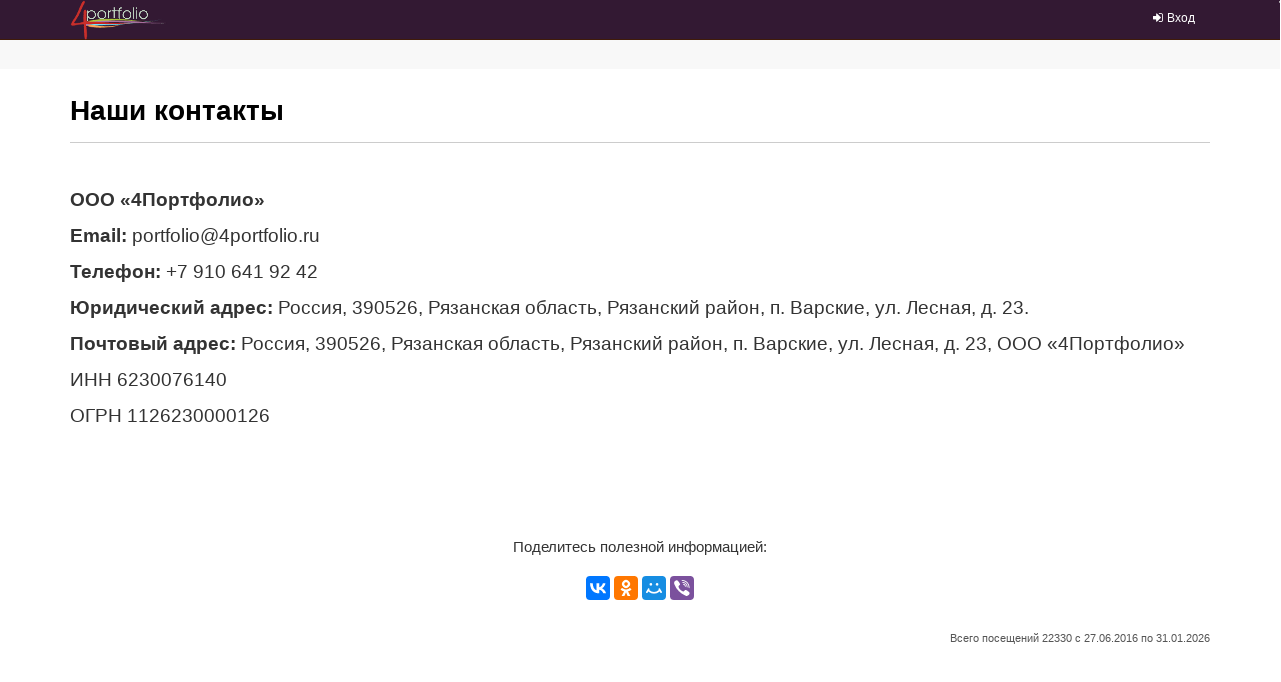

--- FILE ---
content_type: text/html; charset=UTF-8
request_url: https://4portfolio.ru/view/view.php?t=e8dAQ7j2Ul5xJIVZivnB
body_size: 25827
content:
<!doctype html>
<!--[if IE 8 ]><html lang="ru" class="ie ie8"><![endif]-->
<!--[if IE 9 ]><html lang="ru" class="ie ie9"><![endif]-->
<!--[if (gt IE 9)|!(IE)]><!--><html lang="ru"><!--<![endif]-->
<head data-basehref="https://4portfolio.ru/">
    <meta name='yandex-verification' content='5748adfa3c35da97' />
    <title>4portfolio - единая цифровая платформа для обучающихся и профессионалов, образовательных организаций и работодателей</title>
    <meta name="Description" content="Единая цифровая платформа для обучающихся и профессионалов, образовательных организаций и работодателей"/>
    <meta name="generator" content="4Portfolio (https://4portfolio.ru)" />
    <meta http-equiv="Content-type" content="text/html; charset=UTF-8">
    <meta http-equiv="X-UA-Compatible" content="IE=edge" />
    <meta property="og:title" content="Наши контакты - 4portfolio" />
    <meta property="og:description" content="Единая цифровая платформа для обучающихся и профессионалов, образовательных организаций и работодателей" />
    <meta property="og:image" content="https://4portfolio.ru/theme/4portfolio/images/site-logo4facebook.png" />
    <meta name="yandex-verification" content="27a7babd1579a2e9" />
    <meta name="viewport" id="viewport" content="width=device-width,minimum-scale=1.0,maximum-scale=10.0,initial-scale=1.0" />
    <meta name="author" content="4portfolio">
    <title>Наши контакты - 4portfolio</title>
    <script type="application/javascript">
    var config = {
        'theme': [],
        'sesskey' : '',
        'wwwroot': 'https://4portfolio.ru/',
        'loggedin': 0,
        'userid': 0,
        'mobile': 0,
        'handheld_device': 0,
        'cc_enabled': 0,
        'mathjax': 0
    };
    </script>
    <script type="application/javascript">var strings = {"confirmcopytitle":"\u041f\u043e\u0434\u0442\u0432\u0435\u0440\u0436\u0434\u0435\u043d\u0438\u0435 \u043a\u043e\u043f\u0438\u0440\u043e\u0432\u0430\u043d\u0438\u044f","confirmcopydesc":"\u0412\u044b\u0431\u0435\u0440\u0438\u0442\u0435, \u0447\u0442\u043e \u0432\u044b \u0445\u043e\u0442\u0438\u0442\u0435 \u0441\u043a\u043e\u043f\u0438\u0440\u043e\u0432\u0430\u0442\u044c:","View":"\u0421\u0442\u0440\u0430\u043d\u0438\u0446\u0430","Collection":"\u0420\u0430\u0437\u0434\u0435\u043b","namedfieldempty":"\u041e\u0431\u044f\u0437\u0430\u0442\u0435\u043b\u044c\u043d\u043e\u0435 \u043f\u043e\u043b\u0435 \"%s\" \u043d\u0435 \u0437\u0430\u043f\u043e\u043b\u043d\u0435\u043d\u043e","processing":"\u041f\u043e\u0434\u043e\u0436\u0434\u0438\u0442\u0435","unknownerror":"\u041f\u0440\u043e\u0438\u0437\u043e\u0448\u043b\u0430 \u043d\u0435\u0438\u0437\u0432\u0435\u0441\u0442\u043d\u0430\u044f \u043e\u0448\u0438\u0431\u043a\u0430 (0x20f91a0)","loading":"\u0417\u0430\u0433\u0440\u0443\u0437\u043a\u0430 ...","showtags":"\u041f\u043e\u043a\u0430\u0437\u0430\u0442\u044c \u043c\u043e\u0438 \u0442\u044d\u0433\u0438","couldnotgethelp":"\u041f\u0440\u0438 \u043f\u043e\u043f\u044b\u0442\u043a\u0435 \u043e\u0442\u043e\u0431\u0440\u0430\u0437\u0438\u0442\u044c \u0441\u0442\u0440\u0430\u043d\u0438\u0446\u0443 \u043f\u043e\u043c\u043e\u0449\u0438 \u0432\u043e\u0437\u043d\u0438\u043a\u043b\u0430 \u043e\u0448\u0438\u0431\u043a\u0430","password":"\u041f\u0430\u0440\u043e\u043b\u044c","deleteitem":"\u0423\u0434\u0430\u043b\u0438\u0442\u044c","moveitemup":"\u041d\u0430\u0432\u0435\u0440\u0445","moveitemdown":"\u0412\u043d\u0438\u0437","username":"\u041b\u043e\u0433\u0438\u043d","login":"\u0412\u0445\u043e\u0434","sessiontimedout":"\u0412\u0430\u0448\u0430 \u0441\u0435\u0441\u0441\u0438\u044f \u0438\u0441\u0442\u0435\u043a\u043b\u0430. \u041f\u043e\u0436\u0430\u043b\u0443\u0439\u0441\u0442\u0430, \u0432\u0432\u0435\u0434\u0438\u0442\u0435 \u0441\u043d\u043e\u0432\u0430 \u0432\u0430\u0448 \u043b\u043e\u0433\u0438\u043d \u0438 \u043f\u0430\u0440\u043e\u043b\u044c","loginfailed":"\u041d\u0435\u0432\u0435\u0440\u043d\u044b\u0435 \u0434\u0430\u043d\u043d\u044b\u0435 \u0434\u043b\u044f \u0430\u0432\u0442\u043e\u0440\u0438\u0437\u0430\u0446\u0438\u0438. \u041f\u043e\u0436\u0430\u043b\u0443\u0439\u0441\u0442\u0430, \u043f\u0440\u043e\u0432\u0435\u0440\u044c\u0442\u0435 \u043f\u0440\u0430\u0432\u0438\u043b\u044c\u043d\u043e\u0441\u0442\u044c \u0432\u0432\u043e\u0434\u0430 \u0432\u0430\u0448\u0435\u0433\u043e \u043b\u043e\u0433\u0438\u043d\u0430 \u0438 \u043f\u0430\u0440\u043e\u043b\u044f","home":"\u0413\u043b\u0430\u0432\u043d\u0430\u044f","youhavenottaggedanythingyet":"\u0423 \u0432\u0430\u0441 \u043f\u043e\u043a\u0430 \u043d\u0435\u0442 \u0442\u044d\u0433\u043e\u0432","wanttoleavewithoutsaving?":"\u0412\u044b \u043f\u0440\u043e\u0438\u0437\u0432\u0435\u043b\u0438 \u0438\u0437\u043c\u0435\u043d\u0435\u043d\u0438\u044f - \u0434\u0435\u0439\u0441\u0442\u0432\u0438\u0442\u0435\u043b\u044c\u043d\u043e \u0445\u043e\u0442\u0438\u0442\u0435 \u043f\u043e\u043a\u0438\u043d\u0443\u0442\u044c \u044d\u0442\u0443 \u0441\u0442\u0440\u0430\u043d\u0438\u0446\u0443?","Help":"\u041f\u043e\u043c\u043e\u0449\u044c","closehelp":"\u0417\u0430\u043a\u0440\u044b\u0442\u044c \u043f\u043e\u043c\u043e\u0449\u044c","tabs":"\u0412\u043a\u043b\u0430\u0434\u043a\u0438","toggletoolbarson":"\u0412\u043a\u043b\u044e\u0447\u0438\u0442\u044c \u043f\u0435\u0440\u0435\u043a\u043b\u044e\u0447\u0430\u0442\u0435\u043b\u044c \u043f\u0430\u043d\u0435\u043b\u0435\u0439. \u041f\u043e\u043a\u0430\u0437\u0430\u0442\u044c \u0432\u0441\u0435 \u043a\u043d\u043e\u043f\u043a\u0438","toggletoolbarsoff":"\u0412\u044b\u043a\u043b\u044e\u0447\u0438\u0442\u044c \u043f\u0435\u0440\u0435\u043a\u043b\u044e\u0447\u0430\u0442\u0435\u043b\u044c \u043f\u0430\u043d\u0435\u043b\u0435\u0439. \u041f\u043e\u043a\u0430\u0437\u0430\u0442\u044c \u043e\u0441\u043d\u043e\u0432\u043d\u044b\u0435 \u043a\u043d\u043e\u043f\u043a\u0438","imagexofy":"\u0418\u0437\u043e\u0431\u0440\u0430\u0436\u0435\u043d\u0438\u0435 {x} \u043d\u0430 {y}","element.calendar.opendatepicker":"\u041e\u0442\u043a\u0440\u044b\u0442\u044c \u043a\u0430\u043b\u0435\u043d\u0434\u0430\u0440\u044c"};
function plural(n) { return n%10==1 && n%100!=11 ? 0 : n%10>=2 && n%10<=4 && (n%100<10 || n%100>=20) ? 1 : 2; }
</script>
    <script type="application/javascript" src="https://4portfolio.ru/js/jquery/jquery.js?v=48"></script>
    <script type="application/javascript" src="https://4portfolio.ru/js/jquery/deprecated_jquery.js?v=48"></script>
    <script type="application/javascript" src="https://4portfolio.ru/js/MochiKit/Packed.js?v=48"></script>
    <script type="application/javascript" src="https://4portfolio.ru/js/keyboardNavigation.js?v=48"></script>
    <script type="application/javascript" src="https://4portfolio.ru/js/paginator.js?v=48"></script>
    <script type="application/javascript" src="https://4portfolio.ru/js/viewmenu.js?v=48"></script>
    <script type="application/javascript" src="https://4portfolio.ru/js/collection-navigation.js?v=48"></script>
    <script type="application/javascript" src="https://4portfolio.ru/js/mahara.js?v=48"></script>
    <script type="application/javascript" src="https://4portfolio.ru/js/formchangechecker.js?v=48"></script>
    <script type="application/javascript" src="https://4portfolio.ru/js/dropdown-nav.js?v=48"></script>

    <script type="application/javascript">
var viewid = 107580;
var showmore = 0;
addLoadEvent(function () {
    paginator = new Paginator("feedback_pagination", "feedbacktable", null, "artefact\/comment\/comments.json.php", {"view":"107580"});
});

jQuery(function($) {
    $('#column-container .blockinstance-content .commentlink').each(function() {
        var blockid = $(this).attr('id').match(/\d+/);
        // only use comments expander if there are comments on the artefact
        $(this).on('click', function(e) {
            var commentlink = $(this);
            var chtml = commentlink.parent().parent().find('#feedbacktable_' + blockid).parent();
            // add a 'close' link at the bottom of the list for convenience
            if ($('#closer_' + blockid).length == 0) {
                var closer = $('<a id="closer_' + blockid + '" href="#" class="close-link">Close</a>').click(function(e) {
                    $(this).parent().toggle(400, function() {
                        commentlink.focus();
                    });
                    e.preventDefault();
                });
                chtml.append(closer);
            }
            chtml.toggle(400, function() {
                if (chtml.is(':visible')) {
                    chtml.find('a').first().focus();
                }
                else {
                    commentlink.focus();
                }
            });
            e.preventDefault();
        });
    });
});
addLoadEvent( function() {

});
    </script>

    <link rel="stylesheet" type="text/css" href="https://4portfolio.ru/js/jquery/jquery-ui/css/smoothness/jquery-ui.min.css?v=48">
    <meta name="robots" content="noindex">
    <script type="application/javascript" src="https://4portfolio.ru/lib/slimbox2/js/slimbox2.js?v=48"></script>
    <link rel="stylesheet" type="text/css" href="https://4portfolio.ru/lib/slimbox2/css/slimbox2.css?v=48">
    <script type="application/javascript">pieformPath = "https://4portfolio.ru/lib/pieforms/static/core/";</script>
    <script type="application/javascript" src="https://4portfolio.ru/lib/pieforms/static/core/pieforms.js?v=48"></script>
    <script type="application/javascript">
    function pieform_select_other(el) {
        var element = $(el);
        var other = jQuery('#' + element.id + '_other');
        if (element.value == 'other') {
            other.removeClass('hidden');
        }
        else {
            other.addClass('hidden');
        }
    }</script>

    <script type="application/javascript">$j=jQuery;</script>


    
    <link rel="stylesheet" type="text/css" href="https://4portfolio.ru/theme/raw/style/style.css?v=48">
    
    <link rel="stylesheet" type="text/css" href="https://4portfolio.ru/theme/4portfolio/style/style.css?v=48">

    <script src="https://4portfolio.ru//lib/bootstrap/assets/javascripts/bootstrap.js?v=48"></script>
    <script src="https://4portfolio.ru//js/javascript-templates/js/tmpl.min.js?v=48"></script>
    <script src="https://4portfolio.ru/js/jquery.rating.js?v=48"></script>
    <script src="https://4portfolio.ru/theme/raw/js/masonry.min.js?v=48"></script>
    <!--script src="https://npmcdn.com/masonry-layout@4.0/dist/masonry.pkgd.min.js"></script-->
    <script src="https://4portfolio.ru//js/select2/select2.full.js?v=48"></script>
    <script src="https://4portfolio.ru/theme/raw/js/pieform.js?v=48"></script>
    <script src="https://4portfolio.ru/theme/raw/js/block.js?v=48"></script>
    <script src="https://4portfolio.ru/theme/raw/js/formtabs.js?v=48"></script>
    <script src="https://4portfolio.ru/theme/raw/js/filebrowser.js?v=48"></script>
    <script src="https://4portfolio.ru/theme/raw/js/access.js?v=48"></script>
    <script src="https://4portfolio.ru/theme/raw/js/notification.js?v=48"></script>
    <script src="https://4portfolio.ru/theme/4portfolio/js/dock.js?v=48"></script>
    <script src="https://4portfolio.ru/theme/raw/js/theme.js?v=48"></script>
    <script src="https://4portfolio.ru/js/css.js?v=48"></script>
    
    <!--script type="text/JavaScript"
    $j(document).ready(function(){
    
     if ( $(window).width() > 800) { 
        $j(".main-nav .nav li").mouseover(function(){
          $j(this).addClass("open").removeClass("closed")
        })  
        $j(".main-nav .nav li").mouseout(function(){
          $j(this).addClass("closed").removeClass("open")
        })
     }  
    });
    </script-->
    
    <link rel="shortcut icon" href="https://4portfolio.ru/favicon.ico?v=48" type="image/vnd.microsoft.icon">
    <link rel="image_src" href="https://4portfolio.ru/theme/4portfolio/images/site-logo.png?v=48">



</head>


<body data-usethemedjs="true" class="no-js   ">
    <div class="skiplink btn-group btn-group-top">
        <a class="sr-only sr-only-focusable btn btn-default" href="#main">Преейти на главное меню</a>
    </div>

    

        
        
        
        

    
    
    <div class="top-wrapper">   
        <div class="container">
	    
            <ul class="nav navbar-nav navbar-right top-nav"> 
    
            <li id="loginlink" class="has-icon login-link">
            <a href="https://4portfolio.ru/?login" accesskey="l">
                <span class="icon icon-sign-in"></span>
                <span>Вход</span>
            </a>
        </li>
    
</ul> 

            <div id="logo-area" class="logo-area">
                <a href="https://4portfolio.ru/" class="logo">
                    <img src="https://4portfolio.ru/theme/4portfolio/images/site-logo.png?v=48" alt="4portfolio">
                </a>

                <div id="loading-box" class="loading-box" style='display:none'></div>
            </div>
        </div>
    </div>
    <div class="navbar navbar-default navbar-fixed-top no-site-messages">
            
	
    </div>

    <div class="container main-content">
        <div class="row">
            <main id="main" class="col-md-12 main">
                <div id="content" class="main-column">
                    <div id="main-column-container">

                        

                        <div id="messages" role="alert" aria-live="assertive"></div>
                        

                        

                        






<h1 id="viewh1" class="page-header">
            <span class="section-heading">Наши контакты</span>
    
</h1>


<div class="btn-group btn-group-top">
    

    

    

    
</div>

<div class="with-heading text-small">
        



    
</div>

<div id="view-description" class="view-description">
    <p><span style="color:#333333;font-size:14pt;"><strong>ООО «4Портфолио»</strong></span></p>
<p><span style="color:#333333;font-size:14pt;"><strong>Email:</strong> portfolio@4portfolio.ru</span></p>
<p><span style="color:#333333;font-size:14pt;"><strong>Телефон:</strong> +7 910 641 92 42</span></p>
<p><span style="color:#333333;font-size:14pt;"><strong>Юридический адрес: </strong>Россия, 390526, Рязанская область, Рязанский район, п. Варские, ул. Лесная, д. 23.</span></p>
<p><span style="color:#333333;font-size:14pt;"><strong>Почтовый адрес:</strong> Россия, 390526, Рязанская область, Рязанский район, п. Варские, ул. Лесная, д. 23, ООО «4Портфолио»<br></span></p>
<p><span style="color:#333333;font-size:14pt;">ИНН 6230076140 </span></p>
<p><span style="color:#333333;font-size:14pt;">ОГРН 1126230000126</span></p>
</div>

<div id="view" class="view-container">
    <div id="bottom-pane">
        <div id="column-container" class="user-page-content">
            <div id="row_1" class="clearfix">
    <div class="row-content">
    <div id="row_1_column_1" class="column-layout columns3 first col-width-33" style="width:31%;">
    <div class="column-content">
        
    </div>
</div>
<div id="row_1_column_2" class="column-layout columns3 col-width-33" style="width:31%;">
    <div class="column-content">
        
    </div>
</div>
<div id="row_1_column_3" class="column-layout columns3 last col-width-33" style="width:31%;">
    <div class="column-content">
        
    </div>
</div>

    </div>
</div>

        </div>
    </div>
    <div class="viewfooter view-container">
        

        
	<!--lyuba-->
		    <script src="https://ajax.googleapis.com/ajax/libs/jquery/1.3/jquery.min.js"></script>
	    <section class="text-center" style="padding-bottom: 30px">
	    <h4 style="text-align:center; vertical-align:middle"> Поделитесь полезной информацией:</h4>
		<script src="//yastatic.net/es5-shims/0.0.2/es5-shims.min.js"></script>
		<script src="//yastatic.net/share2/share.js"></script>
		<div class="ya-share2 text-center" data-services="vkontakte,odnoklassniki,moimir,gplus,viber" data-title=""></div>
	    </section>    
	
	<!--lyuba-->
                <div class="comment-container">
            

            
        </div>
        

        

        
        <div class="modal fade" id="copyview-form">
            <div class="modal-dialog">
                <div class="modal-content">
                    <div class="modal-header">
                        <button type="button" class="close" data-dismiss="modal" aria-label="Close"><span aria-hidden="true">&times;</span></button>
                        <h4 class="modal-title">
                            <span class="icon icon-lg icon-flag text-danger left"></span>
                            Подтверждение копирования
                        </h4>
                    </div>
                    <div class="modal-body">
                        <p>Выберите, что вы хотите скопировать:</p>
                        <div class="btn-group">
                            <button id="copy-collection-button" type="button" class="btn btn-default"><span class="icon icon-folder-open"></span> Раздел</button>
                            <button id="copy-view-button" type="button" class="btn btn-default"><span class="icon icon-file-text "></span> Страница</button>
                        </div>
                    </div>
                </div>
            </div>
        </div>
    </div>
</div>

<div class="metadata text-right">
    Всего посещений 22330 с 27.06.2016 по 31.01.2026
</div>

                    </div><!-- end main-column -->

                </div><!-- mainmiddle -->

            </main>

            

            

        </div><!-- row -->
         
    </div><!-- container -->
       <!--div id="content-footer" class="container" /div-->
</div><!-- middle-container-wrap -->



<footer class=" footer">
    <div class="footer-inner container">
	<div class="row">
	    <div class="col-md-2 col-sm-6" style="height:170px">
        	<h4>О нас</h4>
        	<ul class="list-unstyled small">
		    <li><a href="https://4portfolio.ru/about.php">О проекте</a></li>
		    <li><a href="https://4portfolio.ru/view/view.php?t=e8dAQ7j2Ul5xJIVZivnB">Наши контакты</a></li>
		    <li><a href="https://4portfolio.ru/view/view.php?t=8oh5kDTBSnV9JGMwydYm">Наши партнеры</a></li>
		    <li><a href="https://4portfolio.ru/advertisers.html">Рекламодателям</a></li>
		</ul>
    	    </div>
    	    <div class="col-md-3 col-sm-6" style="height:170px">
        	<h4>Поддержка пользователей</h4>
		<ul class="list-unstyled small">
		    <li><a href="https://4portfolio.ru/terms.php">Пользовательское соглашение</a></li>
		    <li><a href="https://4portfolio.ru/privacy.php">Политика конфиденциальности</a></li>
		    <li><a href="https://4portfolio.ru/view/view.php?t=k6LauYfhHOJV53S2w4mb">Правила оплаты, возврата и получения услуг</a></li>
		    <li><a href="https://4portfolio.ru/contact.php">Свяжитесь с нами</a></li>
		</ul>
    	    </div>
	    <div class="col-md-4 col-sm-6" style="height:170px">
        	<ul class="list-unstyled" style="margin-top: 15px;">
		    <li><a href="https://4portfolio.ru/view/view.php?t=ZJtAxPH8Xgcol6vDzKC0">Принять участие в конкурсе</a></li>
		    <li><a href="https://4portfolio.ru/view/view.php?t=GFdq8vN2IBJSouaXx4tV">Заказать сертификат</a></li>
		    <li><a href="https://online-idpo.ru/online-courses/webinars">Принять участие в вебинарах</a></li>
		    <li><a href="https://online-idpo.ru">Курсы повышения квалификации</a></li>
		    <li><a href="https://4portfolio.ru/view/view.php?t=HUTfxLAkR3GrdXQohvIs">Методические рекомендации</a></li>
		</ul>
	    </div>
	    <div class="col-md-3 col-sm-6" style="height:170px">
		<!--a href="https://4portfolio.ru/organization.html" class="btn btn-danger" style="width: 230px; font-weight:bold; margin-top: 10px;">Образовательной организации</a-->
		<!--a href="#callback" class="btn btn-lg btn-danger" style=" color:white!important; font-weight:bold; margin-top: 10px;" data-toggle="modal" data-target="#callback">Заказать звонок</a>
		<div id="callback" class="modal fade" tabindex="-1" role="dialog">
		    <div class="modal-dialog">
			<div class="modal-content">
			    <div class="modal-header">
				<button type="button" class="close" data-dismiss="modal">&times;</button>
	                	<h3 class="modal-title">Укажите свой номер телефона и(или) email, и мы обязательно с Вами свяжемся в ближайшее время!</h3>
	            	    </div>
	            	    <div id="blok_tel" class="modal-body">
	                	    <form action="/zakazzvonka.php" method="post">
	                		<div class="form-group">
	                		    <label for="fio">Ваше имя*:</label>
	                		    <input  id="fio" name="fio" placeholder="Как к Вам обращаться?" required  class="form-control"><br>
	                		</div>
	                		<div class="form-group">
	                		    <label for="email">Email*:</label>
	                		    <input type="email" id="email" name="email" placeholder="Ваша электронная почта" required  class="form-control"><br>
	                		</div>
	                		<div class="form-group">
	                		    <label for="tel">Телефон:</label>
	                		    <input type="tel" id="tel" name="tel" placeholder="Ваш номер телефона"  class="form-control">
	                		</div>
	                		<div class="form-group">
	                		    <label for="message">Ваш вопрос:</label>
	                		    <textarea  id="message" name="message" placeholder="Текст вопроса"  class="form-control"></textarea><br>
	                		</div>
	                		<div class="g-recaptcha" data-sitekey="6Lf4pnQUAAAAAC1Fg_H6IJTvKTwaUTgoqpV9svTY"></div>
	                		<input type="submit" class="button" name="submit_tel">
	                		<p><small>Нажимая кнопку Отправить сообщение, Вы соглашаетесь с <a  href="https://4portfolio.ru/privacy.php">Политикой конфиденциальности</a> сайта</small></p>
	                	    </form>
	            	    </div>
	            	</div>
	            </div-->
		    <!--a href="#callback" class="btn btn-lg btn-danger" style="color:white!important" data-toggle="modal" data-target="#callback">Заказать звонок</a-->
	        </div>        
		<ul class="nav nav-pills footer-nav" style="padding-top: 20px;">
		    <!--li> <a style="padding:2px;" href="https://www.facebook.com/4Portfolio" target="_blank"><img src="https://4portfolio.ru/theme/4portfolio/images/facebook_1.png" style="border:0"  alt="Для бизнеса"></a></li-->
		    <!--li> <a style="padding:2px;" href="https://www.facebook.com/Веб-Портфолио-1600164270227692" target="_blank"><img src="https://4portfolio.ru/theme/4portfolio/images/facebook_2.png" style="border:0"  alt="Для образования"></a></li-->
    		</ul>
    		<ul class="nav nav-pills footer-nav" style="padding-top: 20px;">
        	    <!--li> <a style="padding:2px;" href="https://www.facebook.com/groups/990381904410926/" target="_blank"><img src="https://4portfolio.ru/theme/4portfolio/images/social_facebook.png" style="border:0;"  alt="Мы в Facebook"  > </a> </li-->
		    <li> <a style="padding:2px;" href="http://vk.com/4eduinnovation" target="_blank"><img src="https://4portfolio.ru/theme/4portfolio/images/social_vk.png" style="border:0;"  alt="Мы ВКонтакте"  > </a> </li>
		    <li> <a style="padding:2px;" href="http://odnoklassniki.ru/group/56712143962167"  target="_blank"><img src="https://4portfolio.ru/theme/4portfolio/images/social_odnoklassniki.png" style="border:0"  alt="Мы в Одноклассниках" ></a> </li>
		    <li> <a style="padding:2px;" href="http://www.youtube.com/4portfolio" target="_blank"><img src="https://4portfolio.ru/theme/4portfolio/images/social_youtube.png" style="border:0"  alt="Наш канал на Youtube"  > </a></li>
            	    <!--LiveInternet counter--><script type="text/javascript"><!--
		    document.write("<a href='http://www.liveinternet.ru/click' "+
		    "target=_blank><img src='//counter.yadro.ru/hit?t13.6;r"+
		    escape(document.referrer)+((typeof(screen)=="undefined")?"":
		    ";s"+screen.width+"*"+screen.height+"*"+(screen.colorDepth?
		    screen.colorDepth:screen.pixelDepth))+";u"+escape(document.URL)+
		    ";h"+escape(document.title.substring(0,80))+";"+Math.random()+
		    "' alt='' title='LiveInternet: показано число просмотров за 24"+
		    " часа, посетителей за 24 часа и за сегодня' "+
		    "border='0' width='88' height='31' style='float:left; padding-top:3px; padding-left:5px'><\/a>")
		    //--></script><!--/LiveInternet-->
		</ul>
    	    </div>
	</div>
    </div>

</footer><!-- footer-wrap -->

	<script src='https://www.google.com/recaptcha/api.js'></script>

</body>
</html>



--- FILE ---
content_type: text/css
request_url: https://4portfolio.ru/theme/raw/style/style.css?v=48
body_size: 141667
content:
/*@import url('style-blessed1.css?z=1448592491552');*/
.panel-secondary .panel-heading-nested.panel-heading-placeholder .blockinstance-header,
.panel-secondary>.panel-heading.panel-heading-placeholder .blockinstance-header {
    opacity: .6
}
.panel-secondary.panel-warning .panel-heading-nested,
.panel-secondary.panel-warning>.panel-heading {
    border-left: 4px solid #629600;
    background-color: #fcf8e3;
    border-bottom: 1px solid #faebcc
}
.panel-secondary .panel-heading-plain {
    border: 1px solid #e2e2e2
}
.panel-secondary .list-group .list-group-item {
    border-left: 0;
    border-right: 0
}
.panel-secondary .list-group .list-group-item:first-child {
    border-top: 0
}
.panel-secondary>.block>.panel-body,
.panel-secondary>.panel-body {
    padding: 15px 8px
}
.panel-secondary>.block>.panel-body.flush,
.panel-secondary>.panel-body.flush {
    padding: 15px 0 0
}
.panel-secondary>.no-heading>.panel-body {
    padding: 0
}
.panel-secondary>.no-heading .has-attachment {
    margin: 0
}
.main-nav {
    padding-top: 30px
}
@media (max-width: 768px) {
    .panel-items .panel.panel-half {
        width: 97%
    }
    .main-nav {
        padding-top: 0
    }
    .main-nav .container {
        padding: 0
    }
}
.main-nav ul {
    min-width: 0;
    margin: 0
}
@media (min-width: 992px) {
    .main-nav ul {
        margin: 0 -5px 0 -15px
    }
}
@media (min-width: 768px) and (max-width: 991px) {
    .main-nav ul {
        margin: 0 -5px 0 0
    }
}
.main-nav .navbar-header {
    margin: 0
}
@media (min-width: 768px) {
    .main-nav .navbar-header {
        margin-left: -15px
    }
}
@media (min-width: 992px) {
    .main-nav .navbar-header+ul {
        margin-left: 0
    }
}
.main-nav li {
    margin: 0
}
.main-nav li a {
    color: #333
}
.main-nav .navbar-brand {
    padding: 13px 15px;
    margin-left: -10px;
    border-bottom: 1px solid #f6f6f6;
    width: 100%
}
@media (min-width: 768px) {
    .main-nav .navbar-brand {
        width: auto;
        margin-left: 0;
        border: 0
    }
}
.btn-draggable .main-nav .navbar-brand .btn-group-vertical>.btn,
.list-group.ui-sortable .main-nav .navbar-brand .ui-draggable-dragging,
.main-nav .navbar-brand .btn-draggable .btn-group-vertical>.btn,
.main-nav .navbar-brand .icon,
.main-nav .navbar-brand .list-group.ui-sortable .ui-draggable-dragging,
.main-nav .navbar-brand .mce-ico.mce-i-icon.tooltoggle-icon,
.main-nav .navbar-brand .modal-loading {
    top: 3px
}
.main-nav .nav>li>a {
    border-top: 1px solid #ececec;
    border-bottom: 1px solid #f6f6f6;
    padding: 10px 29px;
    line-height: 20px;
    font-weight: 400
}
@media (min-width: 768px) {
    .main-nav .nav>li>a {
        border: none;
        padding: 15px 29px
    }
}
@media (min-width: 768px) and (max-width: 991px) {
    .main-nav .nav>li>a {
        padding: 15px 10px
    }
}
.main-nav .nav>li>a:focus,
.main-nav .nav>li>a:hover {
    text-decoration: none;
    color: #417005
}
.main-nav .child-nav {
    background-color: #d8d8d8;
    border-top: 0;
    min-width: 200px;
    max-width: 100%;
    overflow: hidden;
    padding: 15px 0
}
.main-nav .child-nav li {
    display: block
}
.main-nav .child-nav li a {
    padding: 10px 29px;
    font-weight: 400
}
.main-nav .child-nav li a:focus,
.main-nav .child-nav li a:hover {
    text-decoration: none;
    background-color: rgba(210, 210, 210, .5)
}
.main-nav .child-nav .active>a {
    font-weight: 700;
    background-color: rgba(210, 210, 210, .8)
}
.main-nav .child-nav a {
    display: block;
    width: 100%
}
@media (min-width: 768px) {
    .main-nav .child-nav .active>a {
        background-color: #ECECEC
    }
    .main-nav .child-nav .active>a:hover {
        color: #333
    }
    .main-nav .child-nav a {
        border: 0;
        max-width: 300px;
        color: #417005
    }
    .main-nav ul.nav>li:hover>ul.has-dropdown.child-nav,
    .main-nav ul.nav>li>ul.has-dropdown.child-nav.open {
        display: block;
        visibility: visible
    }
    .main-nav .has-dropdown {
        max-width: 350px;
        position: absolute;
        top: 100%;
        left: 0;
        z-index: 1000;
        display: none;
        float: left;
        padding: 5px 0;
        margin: 0 0 0 -1px;
        list-style: none;
        font-size: 14px;
        text-align: left;
        background-color: #fff;
        border: 1px solid #ccc;
        border: 1px solid rgba(0, 0, 0, .15);
        border-top: 0;
        box-shadow: 0 6px 12px rgba(0, 0, 0, .175);
        background-clip: padding-box
    }
    .main-nav .has-dropdown>li a {
        padding: 3px 20px;
        clear: both;
        font-weight: 400;
        line-height: 1.5;
        white-space: nowrap
    }
    .main-nav .has-dropdown>li>a {
        color: #333
    }
    .main-nav .has-dropdown .dropdown-tertiary {
        padding: 0;
        margin: 0;
        font-size: 12px
    }
}
.main-nav:not(.adminnav)~.container {
    padding-top: 20px
}
.dropdown-menu .btn-link:not(.btn-link-danger) {
    color: #333
}
.minor-nav {
    border-radius: 0;
    margin-top: -1px;
    border-top: 0
}
.minor-nav .nav {
    margin: 7px 15px 7px 0
}
.minor-nav .nav>li {
    margin: 3px 0 3px 3px
}
.minor-nav .nav>li>a {
    font-size: 13px;
    padding: 3px 5px
}
.nav-tabs {
    padding-left: 0!important;
    margin-bottom: 0!important
}
.nav-tabs.nav li>a {
    font-weight: 300;
    border-bottom: 3px solid transparent;
    padding: 8px 10px;
    font-size: 15px
}
.nav-tabs.nav li>a.inactive {
    color: #888
}
.nav-tabs.nav li>a.inactive:hover {
    color: #888;
    background: 0 0;
    border-bottom: 3px solid transparent
}
.nav-tabs.nav li>a:focus,
.nav-tabs.nav li>a:hover {
    color: #417005;
    border: 1px solid transparent;
    border-bottom: 3px solid #5da107;
    background: #f9f9f9
}
.nav-tabs+.submit,
.tab-content legend {
    display: none
}
.nav-tabs>li.active>a {
    color: #417005;
    border: 1px solid transparent;
    border-bottom: 3px solid #5da107
}
.nav-tabs>li.active>a:focus,
.nav-tabs>li.active>a:hover {
    border: 1px solid transparent;
    border-bottom: 3px solid #5da107
}
.navbar.header {
    margin-bottom: 0;
    padding: 7px 0;
    border-bottom: 1px solid #f0f0f0
}
.dropdown-adminnav {
    margin-bottom: 30px
}
body:not(.admin) .navbar.minor-nav {
    margin-bottom: 0
}
.navbar-fixed-top {
    position: relative;
    border: 0
}
.navbar-nav {
    font-size: 14px;
    margin: 7px -5px
}
@media (min-width: 768px) {
    .navbar-fixed-top {
        position: fixed
    }
    .navbar-nav {
        float: none;
        margin: 0 -15px
    }
    .navbar-form {
        transition-duration: .3s
    }
}
.navbar-collapse {
    padding: 0
}
.navbar-form {
    padding-right: 0
}
@media (max-width: 767px) {
    .navbar-form {
        width: 100%;
        margin: 0;
        padding: 10px 0
    }
    .container>.navbar-form {
        margin: 0 auto
    }
    .navbar-inverse .navbar-nav>.active>a,
    .navbar-inverse .navbar-nav>.active>a:focus,
    .navbar-inverse .navbar-nav>.active>a:hover {
        border-top-color: rgba(223, 223, 223, .5);
        font-weight: 700;
        color: #5da107;
        background-color: rgba(223, 223, 223, .5)
    }
}
.navbar-form input[type=submit] {
    display: none!important
}
.nav>li>a {
    padding: 10px 5px
}
@media (min-width: 768px) {
    .nav>li>a {
        padding: 10px 15px
    }
}
.tab-content {
    padding-top: 20px
}
.admin-edit-users .tab-content {
    padding: 20px 0 15px
}
.top-nav.navbar-nav {
    float: right;
    position: absolute;
    top: 0;
    right: 0;
    margin: 7px 0 0;
    background-color: #efefef;
    border-radius: 0 0 3px 3px;
    padding: 0 10px 0 0
}
.date-picker,
.form-inline {
    position: relative
}
.top-nav.navbar-nav.with-languageform {
    background-color: transparent
}
.top-nav.navbar-nav .login-link+.language-form {
    clear: right
}
.top-nav.navbar-nav .login-link+.language-form form {
    padding-top: 35px
}
@media (min-width: 480px) {
    .top-nav.navbar-nav .login-link+.language-form {
        clear: none
    }
    .top-nav.navbar-nav .login-link+.language-form form {
        margin-top: 5px;
        padding-top: 0
    }
}
@media (min-width: 768px) {
    .top-nav.navbar-nav .login-link+.language-form form {
        margin-top: 0
    }
}
.top-nav.navbar-nav .language-form form {
    padding-top: 70px
}
@media (min-width: 480px) {
    .top-nav.navbar-nav .language-form form {
        margin-top: 5px;
        padding-top: 0
    }
}
@media (min-width: 768px) {
    .top-nav.navbar-nav .language-form form {
        margin-top: 0
    }
    .top-nav.navbar-nav {
        position: relative;
        margin-top: 7px;
        clear: none;
        float: none;
        margin-right: 0;
        margin-left: 0;
        background-color: transparent;
        padding-right: 0
    }
}
@media (min-width: 992px) {
    .top-nav.navbar-nav {
        padding: 0
    }
}
.top-nav.navbar-nav>li {
    float: left
}
.top-nav.navbar-nav>li>a {
    padding: 10px
}
@media (min-width: 992px) {
    .top-nav.navbar-nav>li>a {
        padding: 10px 15px
    }
}
.top-nav.navbar-nav>li>a:hover {
    background: 0 0
}
.top-nav.navbar-nav .has-icon.login-link {
    float: right
}
.top-nav.navbar-nav .has-icon.login-link a {
    padding: 7px 15px
}
.pseudolabel,
label {
    padding-right: 10px
}
.top-nav.navbar-nav .has-icon .nav-title {
    display: none
}
@media (min-width: 992px) {
    .top-nav.navbar-nav .has-icon .nav-title {
        margin-left: 5px;
        display: inline-block
    }
}
.top-nav.navbar-nav .has-icon .navcount {
    margin-left: 5px
}
@media (min-width: 768px) {
    .top-nav.navbar-nav .backto-be-admin {
        display: none
    }
}
@media (max-width: 768px) {
    .top-nav.navbar-nav .backto-be-admin a {
        background-color: #fcf8e3
    }
}
.text-right .alert {
    text-align: left;
    float: left
}
.alert h1,
.alert h2,
.alert h3,
.alert h4,
.alert h5,
.alert h6 {
    margin-top: 0;
    margin-bottom: 14px;
    color: inherit
}
.alert ul {
    padding-left: 20px
}
.alert .table {
    margin-top: 10px;
    color: inherit;
    background-color: rgba(255, 255, 255, .75)
}
.as-panel form,
.checkbox label,
.radio label {
    margin-top: 0
}
.alert .table>thead {
    color: inherit
}
.alert .table>thead>tr>th {
    color: inherit;
    vertical-align: bottom;
    border-bottom: 1px solid rgba(102, 102, 102, .05)
}
.pseudolabel,
.textarea label,
.wysiwyg label {
    vertical-align: top
}
.alert .table>tbody>tr>td,
.alert .table>tbody>tr>th,
.alert .table>tfoot>tr>td,
.alert .table>tfoot>tr>th,
.alert .table>thead>tr>td,
.alert .table>thead>tr>th {
    border-top: 1px solid #bce8f1
}
.alert .table>tbody>tr>td:first-child,
.alert .table>tbody>tr>th:first-child,
.alert .table>tfoot>tr>td:first-child,
.alert .table>tfoot>tr>th:first-child,
.alert .table>thead>tr>td:first-child,
.alert .table>thead>tr>th:first-child {
    padding-left: 0
}
.alert-default {
    background-color: rgba(255, 255, 255, .4);
    border: 1px solid #dfdfdf;
    color: #555
}
legend {
    border-bottom: 0;
    margin-bottom: 0
}
input+label {
    font-weight: 400
}
.modal input[type=password],
.modal input[type=text],
.modal select,
.modal textarea {
    width: auto
}
.pseudolabel,
label {
    max-width: 100%;
    font-weight: 400
}
.form-condensed .pseudolabel,
.form-condensed label {
    min-width: 100px
}
.form-condensed .pseudolabel.pseudolabel,
.form-condensed label.pseudolabel {
    min-width: 265px
}
.pseudolabel.input-inline,
label.input-inline {
    display: inline
}
.pseudolabel,
.stacked-label {
    display: inline-block
}
.cell-chooser .cell-row .pseudolabel,
.cell-chooser .cell-row label.pseudolabel,
.form-switch .switch input.pseudolabel,
.modal-tinymce .pseudolabel.hidden-xs,
.modal-tinymce label.hidden-xs,
.pseudolabel.sr-only,
label.sr-only {
    min-width: 0;
    width: 0
}
.topic .pseudolabel,
.topic label {
    font-weight: 300
}
.column .pseudolabel,
.column label,
.column-layout .pseudolabel,
.column-layout label,
.form-inline .pseudolabel,
.form-inline label,
.pseudolabel .col-collapse,
.pseudolabel .col-md-2,
.pseudolabel.btn,
label .col-collapse,
label .col-md-2,
label.btn {
    min-width: 0
}
@media (min-width: 768px) {
    .pseudolabel,
    label {
        min-width: 265px
    }
    .stacked-label {
        width: 200px
    }
}
.with-label-widthauto .pseudolabel,
.with-label-widthauto label {
    min-width: auto
}
.checkbox .with-label {
    padding-left: 17px
}
.pieform-fieldset .html:after,
.pieform-fieldset .html:before {
    content: " ";
    display: table
}
.pieform-fieldset .html:after {
    clear: both
}
.main table form {
    margin: 0
}
.form-inline-align-bottom a,
.form-inline.form-inline-align-bottom .form-group {
    vertical-align: bottom
}
.radio-aligned {
    display: inline-block
}
.no-radio {
    margin-left: 16px
}
.select-col {
    width: 100px
}
.align-with-input,
.form-group .errmsg,
.resizable-textarea .textarea:not(.under-label) {
    display: inline-block;
    margin-left: 0
}
/*@media (min-width: 768px) {
    .align-with-input,
    .form-group .errmsg,
    .resizable-textarea .textarea:not(.under-label) {
        margin-left: 265px
    }
    .resizable-textarea .textarea:not(.under-label) {
        margin-top: -25px
    }
}*/
.form-inline label {
    display: block
}
.form-inline .form-group {
    border-bottom: 0 none
}
.form-inline.form-short input:not(.submit),
.form-inline.form-short select {
    max-width: 100%
}
.form-inline.form-short .form-group:not(.submit) {
    width: 60%
}
.form-group.filebrowser label,
.form-message-inline {
    vertical-align: top
}
.file#editprofileform_profiletype_other,
.form-control.file {
    padding: 0;
    box-shadow: none;
    border: none;
    background-color: transparent
}
#editprofileform_profiletype_other:disabled,
.form-control:disabled {
    color: #aaa
}
.date-picker:before {
    font-family: FontAwesome;
    font-size: 16px;
    content: '\f073';
    color: #666;
    position: absolute;
    right: 10px;
    top: 5px;
    z-index: 0
}
.date-picker input#editprofileform_profiletype_other,
.date-picker input.form-control {
    width: 100%;
    max-width: 100%;
    z-index: 1;
    position: relative
}
.date-picker input#editprofileform_profiletype_other:not(:disabled),
.date-picker input.form-control:not(:disabled) {
    background-color: transparent
}
.select2.select2-container .select2-selection {
    min-height: 35px;
    font-size: 14px;
    line-height: 1.5;
    color: #555
}
.select2-dropdown .select2-search:after,
.select2.select2-container .select2-selection.select2-selection--multiple:after {
    content: "\f002";
    color: #b3b3b3;
    font-family: FontAwesome;
    font-size: 1em;
    display: inline-block;
    right: 12px
}
.select2.select2-container .select2-selection.select2-selection--multiple:after {
    position: absolute;
    top: 7px
}
.select2 {
    min-width: 200px
}
.select2-dropdown .select2-search {
    position: relative
}
.select2-dropdown .select2-search:after {
    position: absolute;
    top: 8px
}
.select2.select2-container--default .select2-selection--single .select2-selection__placeholder,
.select2.select2-container--default .select2-selection--single .select2-selection__rendered {
    line-height: 34px
}
.form-group-inline.btn,
.form-group.btn:not(.checkbox) {
    background: 0 0;
    border: none;
    padding-left: 0
}
.form-group-inline.btn:hover,
.form-group.btn:not(.checkbox):hover {
    background: 0 0;
    border: none
}
.stacked .with-heading>.form-group.select label {
    display: block;
    font-weight: 700
}
.form-group.bytes .pseudolabel,
.js .form-group.nojs-hidden-block {
    display: none
}
.form-group {
    border-bottom: 1px solid #f0f0f0;
    margin: 0;
    padding: 20px 0;
    position: relative
}
@media (min-width: 768px) {
    .form-group.input-pair {
        max-width: 48%;
        padding-top: 0;
        padding-bottom: 0
    }
    .form-group.input-pair~.input-pair {
        border-left: 1px solid #eaeaea;
        padding-left: 20px;
        margin-left: 15px;
        padding-top: 0
    }
}
.form-group.group-request {
    border-bottom: 0;
    padding: 0
}
.form-group.input-pair {
    padding-top: 10px
}
.form-group.input-pair .select2 {
    max-width: 100%;
    width: 100%
}
.form-group .form-group {
    padding: 0
}
.form-group-nested .form-group .form-group,
.form-group.fieldset .form-group {
    padding: 20px 0
}
.form-simple .form-group {
    border: 0
}
.form-simple .form-group label {
    min-width: 100px
}
.form-simple .form-group .form-switch label {
    min-width: auto
}
.form-condensed .form-group {
    padding: 7px 0;
    border: 0
}
.form-condensed .form-group .form-group {
    padding: 0
}
.form-condensed .form-group.fieldset .form-group {
    padding: 20px 0
}
.collapsible-group .panel.collapsible .form-group.fake-form,
.collapsible-group .panel.collapsible .form-group.html form .form-group,
.form-group.fake-form,
.form-group.html form .form-group {
    padding: 0;
    border: 0
}
.form-group.file input {
    box-shadow: none;
    border: 0;
    line-height: 14px
}
.form-group.html form {
    display: block
}
.form-group.button,
.form-group.submit {
    background: 0 0;
    padding: 30px 0 0;
    border: 0
}
.form-inline .form-group,
.form-inline .form-group.button,
.form-inline .form-group.submit {
    padding: 0
}
.form-group .message {
    font-size: .9em;
    color: #555
}
.modal-body .form-group {
    padding: 10px 0;
    position: static
}
.modal-body .form-group .description:not(.html) {
    padding-top: 5px
}
.form-group.hide-label,
.hide-label .form-group {
    padding: 0
}
.form-group.hide-label label,
.hide-label .form-group label {
    position: absolute;
    width: 1px;
    height: 1px;
    margin: -1px;
    padding: 0;
    overflow: hidden;
    clip: rect(0, 0, 0, 0);
    border: 0;
    min-width: 0
}
.form-group.last,
.section-import .form-group.panel.collapsible:last-child,
.section-import .form-group.pieform-fieldset.collapsible:last-child {
    border: 0
}
.form-group.with-text-input {
    padding-bottom: 0
}
.form-group.login input[type=password],
.form-group.login input[type=text] {
    max-width: 100%
}
.form-group.input-group,
.form-group.input-small,
.form-group:last-child {
    border: 0
}
.form-group.collapsible-group,
.form-group.tab-pane {
    border: 0;
    padding: 0
}
.form-group.with-padding .form-group {
    padding: 20px 0
}
.form-group.checkboxes .btn-group {
    margin: 10px 0;
    display: block
}
.form-group.checkboxes input[type=checkbox],
.form-group.checkboxes.stacked .checkboxes-option {
    margin-left: 0
}
.form-group.checkboxes .checkboxes-option {
    margin-left: 265px;
    display: inline-block
}
.form-group.checkbox label {
    padding-left: 0
}
.form-group.checkbox .checkbox {
    display: inline-block;
    position: relative
}
.form-group.checkbox input[type=checkbox] {
    margin-left: 0
}
.form-group.calendar .calendar {
    margin-left: 0;
    width: 165px
}
.form-group.submit,
.form-group.submitcancel {
    border-bottom: none
}
.form-group.submitcancel .cancel {
    background-color: transparent;
    border: none;
    text-decoration: underline;
    color: #417005
}
.form-group.submitcancel .cancel:hover {
    color: #5da107
}
.form-group.filebrowser {
    border-bottom-width: 0
}
.form-group.checkbox .description {
    margin-left: 0;
    max-width: 700px
}
.form-group.tags .tag-wrapper {
    display: block
}
.form-group.tags .tag-wrapper input {
    max-width: 85%;
    display: inline-block
}
@media (min-width: 768px) {
    .form-group.tags .tag-wrapper {
        display: inline-block
    }
    .form-group.tags .tag-wrapper input {
        max-width: 100%
    }
}
.form-group.color label:first-child {
    display: block
}
.form-group.color label:not(:first-child) {
    min-width: inherit
}
.form-group.color input.color {
    max-width: 240px
}
.form-group.html {
    border-bottom: none
}
.form-group.html h4 {
    margin: 0
}
.form-group.double .description {
    margin-left: 0;
    max-width: 90%
}
.form-group.double input[type=password],
.form-group.double input[type=text],
.form-group.double select {
    max-width: 45%;
    display: inline-block
}
@media (min-width: 768px) {
    .form-group.color label:first-child {
        display: inline-block
    }
    .form-group.double input[type=password],
    .form-group.double input[type=text],
    .form-group.double select {
        width: 150px
    }
}
@media (min-width: 1200px) {
    .form-group.double input[type=password],
    .form-group.double input[type=text],
    .form-group.double select {
        width: 150px
    }
}
.form-group.five-across label {
    clear: both;
    width: 100%
}
@media (min-width: 768px) {
    .form-group.five-across input[type=password],
    .form-group.five-across input[type=text],
    .form-group.five-across select {
        width: 155px
    }
}
@media (min-width: 1200px) {
    .form-group.five-across input[type=password],
    .form-group.five-across input[type=text],
    .form-group.five-across select {
        width: 150px
    }
}
.form-group.five-across select {
    margin-left: 5px
}
.form-group.five-across label+select {
    margin-left: 0
}
.form-group.five-across.multi-label.customrow {
    padding: 5px 0
}
.form-group.five-across.multi-label>.field {
    width: 167px
}
.form-group.five-across.multi-label>.field.field-selectnumcols {
    width: 123px
}
.form-group.five-across.multi-label>.field .selectnumcols {
    width: 107px
}
.form-group.five-across.multi-label>.field select {
    max-width: 90%
}
.form-group.five-across.multi-label>.field label {
    font-size: .8em;
    color: #666
}
.form-group.five-across.multi-label>.field.customrowtitle {
    width: 70px;
    margin-top: 28px
}
@media (max-width: 767px) {
    .form-group.five-across.multi-label>.field.customrowtitle {
        width: 100%;
        margin-top: 15px
    }
}
.form-group h3,
.form-group h4 {
    padding-bottom: 5px;
    margin-bottom: 20px
}
.form-group h3.filter-result-heading,
.form-group h4.filter-result-heading {
    margin-bottom: 0
}
.form-group h3 {
    font-size: 18px;
    padding-bottom: 10px
}
.form-group #editprofileform_profiletype_other,
.form-group .form-control {
    display: inline-block
}
@media (min-width: 768px) {
    .form-group #editprofileform_profiletype_other,
    .form-group .form-control {
        width: 370px;
        max-width: 85%
    }
    .columns3 .form-group #editprofileform_profiletype_other,
    .columns3 .form-group .form-control,
    .form-inline .form-group #editprofileform_profiletype_other,
    .form-inline .form-group .form-control {
        max-width: 100%
    }
    .form-inline .form-group #editprofileform_profiletype_other,
    .form-inline .form-group .form-control {
        width: 100%
    }
}
@media (min-width: 1200px) {
    .form-group #editprofileform_profiletype_other,
    .form-group .form-control {
        width: 500px
    }
}
.form-condensed .form-group #editprofileform_profiletype_other:not(.with-dropdown):not(.dropdown-connect),
.form-condensed .form-group .form-control:not(.with-dropdown):not(.dropdown-connect) {
    width: auto
}
.form-condensed .form-group #editprofileform_profiletype_other:not(.with-dropdown):not(.dropdown-connect).fullwidth,
.form-condensed .form-group .form-control:not(.with-dropdown):not(.dropdown-connect).fullwidth {
    width: 100%;
    max-width: 100%
}
.modal .fieldset .form-group {
    border-bottom: 1px solid #f0f0f0
}
.has-help .form-group.wysiwyg>.mce-container,
.tab-content .form-group.wysiwyg>.mce-container {
    max-width: 90%
}
@media (min-width: 768px) {
    .form-group .mce-tinymce {
        width: 420px;
        max-width: 100%
    }
    .columns3 .form-group .mce-tinymce {
        max-width: 100%
    }
    .form-group.radio .pseudolabel,
    .form-group.radio .radio-wrapper {
        display: table-cell
    }
}
@media (min-width: 1200px) {
    .form-group .mce-tinymce {
        width: 500px
    }
}
@media (max-width: 992px) {
    .modal-docked .form-group.radio .pseudolabel,
    .modal-docked .form-group.radio .radio-wrapper {
        display: block
    }
}
@media (min-width: 768px) {
    .form-group .form-group.radio,
    .form-group .radio {
        margin-top: 0
    }
}
.form-group .form-group.radio input[type=radio],
.form-group .radio input[type=radio] {
    margin-top: 5px;
    margin-left: 0
}
.form-group .help {
    margin-top: 5px;
    float: right
}
.form-group .wysiwyg+.help {
    -webkit-transform: translate(0, -180px);
    -ms-transform: translate(0, -180px);
    transform: translate(0, -180px)
}
.form-group .help-inline .help {
    top: auto;
    margin-top: 0;
    right: auto
}
.dropdown .picker:before,
.dropdown-group .dropdown-connect:before,
.pieform .picker:before {
    content: "\25BE";
    font-family: FontAwesome;
    right: 0;
    line-height: 16px
}
.form-group .errmsg {
    color: #d9534f;
    font-size: 13px;
    display: block;
    padding-top: 10px
}
@media (min-width: 992px) {
    .form-group .errmsg {
        margin-left: 265px
    }
}
.form-group .description:not(.html) {
    color: #777;
    font-style: italic;
    font-size: 13px;
    max-width: 90%;
    display: block;
    padding-top: 10px
}
.form-group .requiredmarker {
    color: #d43f3a
}
@media (min-width: 768px) {
    .form-group.input-small {
        max-width: 100%;
        width: 25%
    }
    .form-group.input-small .input-small {
        margin: 0
    }
}
.panel .form-group-nested {
    padding-bottom: 20px
}
::-webkit-input-placeholder {
    color: #777!important
}
:-moz-placeholder {
    color: #777!important;
    opacity: 1
}
::-moz-placeholder {
    color: #777!important;
    opacity: 1
}
:-ms-input-placeholder {
    color: #777!important
}
.form-inline .no-label {
    margin-top: 17px
}
.pieform .input-group {
    max-width: 100%
}
.pieform .input-group .pieform-fieldset>.form-group {
    border: none;
    padding: 0;
    box-shadow: none;
    float: left
}
.pieform .input-group .pieform-fieldset>.form-group #editprofileform_profiletype_other,
.pieform .input-group .pieform-fieldset>.form-group .form-control {
    max-width: 100%;
    border-radius: 2px 0 0 2px
}
.pieform .input-group .pieform-fieldset>.form-group~.form-group #editprofileform_profiletype_other,
.pieform .input-group .pieform-fieldset>.form-group~.form-group .form-control {
    border-bottom-left-radius: 0;
    border-top-left-radius: 0;
    margin-left: -1px
}
@media (min-width: 480px) {
    .pieform .input-group .pieform-fieldset>.form-group~.form-group #editprofileform_profiletype_other,
    .pieform .input-group .pieform-fieldset>.form-group~.form-group .form-control {
        border-left: 0
    }
}
.pieform .input-group .pieform-fieldset>.form-group~.form-group:last-child #editprofileform_profiletype_other,
.pieform .input-group .pieform-fieldset>.form-group~.form-group:last-child .form-control {
    border-bottom-right-radius: 2px;
    border-top-right-radius: 2px
}
.pieform .input-group label {
    display: block
}
.pieform .input-group .no-label {
    margin-top: 5px
}
@media (min-width: 321px) {
    .pieform .input-group .no-label {
        margin-top: 13px
    }
}
@media (min-width: 768px) {
    .pieform .input-group .no-label {
        margin-top: 10.5px
    }
}
.header.message-count-1+.main-nav,
.site-messages~.header+.main-nav {
    margin-top: 32px
}
.pieform .input-group #editprofileform_profiletype_other,
.pieform .input-group .form-control,
.pieform .input-group .form-group {
    display: inline-block;
    width: auto
}
.pieform .input-group-btn {
    font-size: inherit;
    width: inherit;
    float: left
}
.pieform .input-group-btn.form-group {
    display: block
}
.site-messages {
    position: fixed;
    top: 0;
    width: 100%;
    z-index: 11
}
.header.message-count-1,
.site-messages~.header {
    top: 33px
}
.site-messages .site-message.alert {
    margin-bottom: 0;
    border-radius: 0;
    padding: 5px 15px
}
.header.message-count-1~.container .toolbar-affix.affix {
    margin-top: 33px
}
@media (max-width: 768px) {
    .form-group.radio .pseudolabel {
        min-width: auto
    }
    .site-messages {
        display: none
    }
    .header.message-count-1 {
        top: 0
    }
    .header.message-count-1+.main-nav {
        margin-top: 0
    }
}
.header.message-count-2 {
    top: 66px
}
.header.message-count-2+.main-nav {
    margin-top: 64px
}
.header.message-count-2~.container .toolbar-affix.affix {
    margin-top: 66px
}
@media (max-width: 768px) {
    .header.message-count-2 {
        top: 0
    }
    .header.message-count-2+.main-nav {
        margin-top: 0
    }
}
.header.message-count-3 {
    top: 99px
}
.header.message-count-3+.main-nav {
    margin-top: 96px
}
.header.message-count-3~.container .toolbar-affix.affix {
    margin-top: 99px
}
@media (max-width: 768px) {
    .header.message-count-3 {
        top: 0
    }
    .header.message-count-3+.main-nav {
        margin-top: 0
    }
}
.header.message-count-4 {
    top: 132px
}
.header.message-count-4+.main-nav {
    margin-top: 128px
}
.header.message-count-4~.container .toolbar-affix.affix {
    margin-top: 132px
}
@media (max-width: 768px) {
    .header.message-count-4 {
        top: 0
    }
    .header.message-count-4+.main-nav {
        margin-top: 0
    }
}
.header.message-count-5 {
    top: 165px
}
.header.message-count-5+.main-nav {
    margin-top: 160px
}
.header.message-count-5~.container .toolbar-affix.affix {
    margin-top: 165px
}
@media (max-width: 768px) {
    .header.message-count-5 {
        top: 0
    }
    .header.message-count-5+.main-nav {
        margin-top: 0
    }
}
.no-site-messages {
    top: 0;
    padding-top: 0
}
.login-panel .errmsg,
.sidebar .errmsg {
    margin-left: 0
}
.dropdown-group {
    position: relative
}
.form-inline .dropdown-group {
    margin-top: -3px
}
.dropdown-group~.no-label.submit,
.dropdown-group~.no-label.submit .no-label.submit {
    margin-top: 9px
}
.dropdown-group~.no-label.submit .btn {
    border-top-left-radius: 0;
    border-bottom-left-radius: 0
}
.dropdown-group.form-group {
    border-bottom: none
}
.dropdown-group .with-dropdown {
    position: absolute;
    top: 0;
    left: 0;
    padding: 0 5px;
    width: 200px;
    z-index: 2;
    float: left;
    height: 35px
}
.dropdown-group .with-dropdown input {
    border-bottom-right-radius: 0;
    border-top-right-radius: 0;
    margin-top: 24px
}
.dropdown-group .with-dropdown label {
    margin-left: -5px;
    width: auto;
    min-width: 0
}
.dropdown-group .picker {
    height: 35px;
    overflow: hidden;
    width: 230px
}
.form-condensed.pieform .dropdown-group .picker {
    max-width: 100%
}
.dropdown-group .dropdown-connect {
    height: 35px;
    position: relative;
    margin-top: 24px;
    float: left;
    z-index: 1;
    background: rgba(255, 255, 255, .8)
}
.dropdown-group .dropdown-connect:before {
    margin-top: 9px;
    position: absolute;
    top: 0;
    height: 17px;
    padding-left: 10px;
    padding-right: 10px;
    z-index: 2
}
.dropdown-group .dropdown-connect select {
    appearance: none;
    -webkit-appearance: none;
    -moz-appearance: none;
    background: 0 0;
    height: 35px;
    left: 0;
    margin: 0;
    outline: 0;
    padding-right: 50px;
    cursor: pointer;
    position: absolute;
    top: 0;
    width: 240px;
    z-index: 5
}
.dropdown-group .dropdown-connect label {
    position: absolute;
    width: 1px;
    height: 1px;
    margin: -1px;
    padding: 0;
    overflow: hidden;
    clip: rect(0, 0, 0, 0);
    border: 0;
    min-width: 0
}
.dropdown-group~.btn {
    margin-top: 16px
}
@media (min-width: 480px) and (max-width: 992px) {
    .admin-user-search .usersearchform {
        width: 65%
    }
}
@media (min-width: 768px) {
    .admin-user-search .dropdown-group .picker {
        width: 300px
    }
    .admin-user-search .dropdown-group .dropdown-group .with-dropdown {
        width: 270px
    }
}
.dropdown .picker,
.pieform .picker {
    position: relative;
    background: #fff;
    display: inline-block;
    min-width: 20px;
    max-width: 100%
}
.dropdown .picker.input-short,
.pieform .picker.input-short {
    max-width: 170px
}
.dropdown .picker.input-short .select2,
.pieform .picker.input-short .select2 {
    width: auto!important;
    min-width: 150px;
    display: block
}
.dropdown .picker.input-short .select2-selection,
.pieform .picker.input-short .select2-selection {
    border-color: #ccc
}
.dropdown .picker.input-short .select2-selection:focus,
.pieform .picker.input-short .select2-selection:focus {
    border-color: #66afe9;
    outline: 0
}
.dropdown .picker .select2-container--default .select2-selection--single .select2-selection__arrow b,
.pieform .picker .select2-container--default .select2-selection--single .select2-selection__arrow b {
    display: none
}
.dropdown .picker:before,
.pieform .picker:before {
    margin-top: 9px;
    position: absolute;
    top: 0;
    height: 17px;
    padding-left: 10px;
    padding-right: 10px;
    z-index: 2
}
.dropdown .picker select#editprofileform_profiletype_other,
.dropdown .picker select.form-control,
.pieform .picker select#editprofileform_profiletype_other,
.pieform .picker select.form-control {
    appearance: none;
    -webkit-appearance: none;
    -moz-appearance: none;
    position: relative;
    padding-right: 30px;
    background: 0 0;
    height: 35px;
    left: 0;
    margin: 0;
    outline: 0;
    cursor: pointer;
    top: 0;
    width: 100%;
    max-width: 100%;
    z-index: 5
}
.dropdown .picker select#editprofileform_profiletype_other:disabled,
.dropdown .picker select.form-control:disabled,
.pieform .picker select#editprofileform_profiletype_other:disabled,
.pieform .picker select.form-control:disabled {
    background: rgba(0, 0, 0, .03)
}
.dropdown .picker.date,
.pieform .picker.date {
    margin-left: 4px!important
}
.dropdown.theme-dropdown,
.pieform.theme-dropdown {
    margin-top: 30px
}
.dropdown.form-condensed .picker,
.pieform.form-condensed .picker {
    max-width: 67%
}
.dropdown .input-group-sm>.input-group-btn>.picker.btn,
.dropdown .input-group-sm>.picker#editprofileform_profiletype_other,
.dropdown .input-group-sm>.picker.form-control,
.dropdown .input-group-sm>.picker.input-group-addon,
.dropdown .input-sm.picker,
.pieform .input-group-sm>.input-group-btn>.picker.btn,
.pieform .input-group-sm>.picker#editprofileform_profiletype_other,
.pieform .input-group-sm>.picker.form-control,
.pieform .input-group-sm>.picker.input-group-addon,
.pieform .input-sm.picker {
    padding: 0
}
.dropdown .input-group-sm>#editprofileform_profiletype_other .picker:before,
.dropdown .input-group-sm>.form-control .picker:before,
.dropdown .input-group-sm>.input-group-addon .picker:before,
.dropdown .input-group-sm>.input-group-btn>.btn .picker:before,
.dropdown .input-group-sm>.input-group-btn>.picker.btn:before,
.dropdown .input-group-sm>.picker#editprofileform_profiletype_other:before,
.dropdown .input-group-sm>.picker.form-control:before,
.dropdown .input-group-sm>.picker.input-group-addon:before,
.dropdown .input-sm .picker:before,
.dropdown .input-sm.picker:before,
.pieform .input-group-sm>#editprofileform_profiletype_other .picker:before,
.pieform .input-group-sm>.form-control .picker:before,
.pieform .input-group-sm>.input-group-addon .picker:before,
.pieform .input-group-sm>.input-group-btn>.btn .picker:before,
.pieform .input-group-sm>.input-group-btn>.picker.btn:before,
.pieform .input-group-sm>.picker#editprofileform_profiletype_other:before,
.pieform .input-group-sm>.picker.form-control:before,
.pieform .input-group-sm>.picker.input-group-addon:before,
.pieform .input-sm .picker:before,
.pieform .input-sm.picker:before {
    margin-top: 6px
}
.dropdown .input-group-sm>#editprofileform_profiletype_other .picker select#editprofileform_profiletype_other,
.dropdown .input-group-sm>#editprofileform_profiletype_other .picker select.form-control,
.dropdown .input-group-sm>.form-control .picker select#editprofileform_profiletype_other,
.dropdown .input-group-sm>.form-control .picker select.form-control,
.dropdown .input-group-sm>.input-group-addon .picker select#editprofileform_profiletype_other,
.dropdown .input-group-sm>.input-group-addon .picker select.form-control,
.dropdown .input-group-sm>.input-group-btn>.btn .picker select#editprofileform_profiletype_other,
.dropdown .input-group-sm>.input-group-btn>.btn .picker select.form-control,
.dropdown .input-group-sm>.input-group-btn>.picker.btn select#editprofileform_profiletype_other,
.dropdown .input-group-sm>.input-group-btn>.picker.btn select.form-control,
.dropdown .input-group-sm>.picker#editprofileform_profiletype_other select#editprofileform_profiletype_other,
.dropdown .input-group-sm>.picker#editprofileform_profiletype_other select.form-control,
.dropdown .input-group-sm>.picker.form-control select#editprofileform_profiletype_other,
.dropdown .input-group-sm>.picker.form-control select.form-control,
.dropdown .input-group-sm>.picker.input-group-addon select#editprofileform_profiletype_other,
.dropdown .input-group-sm>.picker.input-group-addon select.form-control,
.dropdown .input-sm .picker select#editprofileform_profiletype_other,
.dropdown .input-sm .picker select.form-control,
.dropdown .input-sm.picker select#editprofileform_profiletype_other,
.dropdown .input-sm.picker select.form-control,
.pieform .input-group-sm>#editprofileform_profiletype_other .picker select#editprofileform_profiletype_other,
.pieform .input-group-sm>#editprofileform_profiletype_other .picker select.form-control,
.pieform .input-group-sm>.form-control .picker select#editprofileform_profiletype_other,
.pieform .input-group-sm>.form-control .picker select.form-control,
.pieform .input-group-sm>.input-group-addon .picker select#editprofileform_profiletype_other,
.pieform .input-group-sm>.input-group-addon .picker select.form-control,
.pieform .input-group-sm>.input-group-btn>.btn .picker select#editprofileform_profiletype_other,
.pieform .input-group-sm>.input-group-btn>.btn .picker select.form-control,
.pieform .input-group-sm>.input-group-btn>.picker.btn select#editprofileform_profiletype_other,
.pieform .input-group-sm>.input-group-btn>.picker.btn select.form-control,
.pieform .input-group-sm>.picker#editprofileform_profiletype_other select#editprofileform_profiletype_other,
.pieform .input-group-sm>.picker#editprofileform_profiletype_other select.form-control,
.pieform .input-group-sm>.picker.form-control select#editprofileform_profiletype_other,
.pieform .input-group-sm>.picker.form-control select.form-control,
.pieform .input-group-sm>.picker.input-group-addon select#editprofileform_profiletype_other,
.pieform .input-group-sm>.picker.input-group-addon select.form-control,
.pieform .input-sm .picker select#editprofileform_profiletype_other,
.pieform .input-sm .picker select.form-control,
.pieform .input-sm.picker select#editprofileform_profiletype_other,
.pieform .input-sm.picker select.form-control {
    height: 27.6px;
    line-height: 15.8px
}
.dropdown .input-group-lg>#editprofileform_profiletype_other:before,
.dropdown .input-group-lg>.form-control:before,
.dropdown .input-group-lg>.input-group-addon:before,
.dropdown .input-group-lg>.input-group-btn>.btn:before,
.dropdown .input-lg:before,
.pieform .input-group-lg>#editprofileform_profiletype_other:before,
.pieform .input-group-lg>.form-control:before,
.pieform .input-group-lg>.input-group-addon:before,
.pieform .input-group-lg>.input-group-btn>.btn:before,
.pieform .input-lg:before {
    margin-top: 12px
}
.dropdown .input-group-lg>#editprofileform_profiletype_other .picker select#editprofileform_profiletype_other,
.dropdown .input-group-lg>#editprofileform_profiletype_other .picker select.form-control,
.dropdown .input-group-lg>.form-control .picker select#editprofileform_profiletype_other,
.dropdown .input-group-lg>.form-control .picker select.form-control,
.dropdown .input-group-lg>.input-group-addon .picker select#editprofileform_profiletype_other,
.dropdown .input-group-lg>.input-group-addon .picker select.form-control,
.dropdown .input-group-lg>.input-group-btn>.btn .picker select#editprofileform_profiletype_other,
.dropdown .input-group-lg>.input-group-btn>.btn .picker select.form-control,
.dropdown .input-group-lg>.input-group-btn>.picker.btn select#editprofileform_profiletype_other,
.dropdown .input-group-lg>.input-group-btn>.picker.btn select.form-control,
.dropdown .input-group-lg>.picker#editprofileform_profiletype_other select#editprofileform_profiletype_other,
.dropdown .input-group-lg>.picker#editprofileform_profiletype_other select.form-control,
.dropdown .input-group-lg>.picker.form-control select#editprofileform_profiletype_other,
.dropdown .input-group-lg>.picker.form-control select.form-control,
.dropdown .input-group-lg>.picker.input-group-addon select#editprofileform_profiletype_other,
.dropdown .input-group-lg>.picker.input-group-addon select.form-control,
.dropdown .input-lg .picker select#editprofileform_profiletype_other,
.dropdown .input-lg .picker select.form-control,
.dropdown .input-lg.picker select#editprofileform_profiletype_other,
.dropdown .input-lg.picker select.form-control,
.pieform .input-group-lg>#editprofileform_profiletype_other .picker select#editprofileform_profiletype_other,
.pieform .input-group-lg>#editprofileform_profiletype_other .picker select.form-control,
.pieform .input-group-lg>.form-control .picker select#editprofileform_profiletype_other,
.pieform .input-group-lg>.form-control .picker select.form-control,
.pieform .input-group-lg>.input-group-addon .picker select#editprofileform_profiletype_other,
.pieform .input-group-lg>.input-group-addon .picker select.form-control,
.pieform .input-group-lg>.input-group-btn>.btn .picker select#editprofileform_profiletype_other,
.pieform .input-group-lg>.input-group-btn>.btn .picker select.form-control,
.pieform .input-group-lg>.input-group-btn>.picker.btn select#editprofileform_profiletype_other,
.pieform .input-group-lg>.input-group-btn>.picker.btn select.form-control,
.pieform .input-group-lg>.picker#editprofileform_profiletype_other select#editprofileform_profiletype_other,
.pieform .input-group-lg>.picker#editprofileform_profiletype_other select.form-control,
.pieform .input-group-lg>.picker.form-control select#editprofileform_profiletype_other,
.pieform .input-group-lg>.picker.form-control select.form-control,
.pieform .input-group-lg>.picker.input-group-addon select#editprofileform_profiletype_other,
.pieform .input-group-lg>.picker.input-group-addon select.form-control,
.pieform .input-lg .picker select#editprofileform_profiletype_other,
.pieform .input-lg .picker select.form-control,
.pieform .input-lg.picker select#editprofileform_profiletype_other,
.pieform .input-lg.picker select.form-control {
    padding-top: 5px;
    padding-bottom: 5px;
    height: 40px;
    line-height: 23px
}
.dropdown .select-group .input-group-addon,
.pieform .select-group .input-group-addon {
    display: inline-block;
    float: left;
    height: 35px;
    line-height: 17.5px
}
.dropdown-single-option .picker select#editprofileform_profiletype_other:disabled,
.dropdown-single-option .picker select.form-control:disabled {
    cursor: default;
    background: #fff;
    border: 0;
    box-shadow: none;
    color: #666;
    padding-right: 0
}
.dropdown-single-option .picker.input-short {
    margin-top: 5px
}
.arrow-bar {
    border-radius: 2px;
    overflow: hidden;
    margin-top: 10px;
    margin-bottom: 30px;
    line-height: 46px;
    color: #fff;
    display: block;
    width: 100%;
    background-color: #e6e9df
}
.arrow-bar .arrow,
.arrow-bar .right-text {
    padding: 5px 15px;
    position: relative;
    display: block
}
.arrow-bar .nav-inpage.nav>li>a,
.arrow-bar .nav-inpage.nav>li>button {
    color: #417005
}
.arrow-bar .nav-inpage.nav>li.active a,
.arrow-bar .nav-inpage.nav>li.active>button,
.arrow-bar .nav-inpage.nav>li>a:focus,
.arrow-bar .nav-inpage.nav>li>a:hover,
.arrow-bar .nav-inpage.nav>li>button:focus,
.arrow-bar .nav-inpage.nav>li>button:hover {
    color: #333
}
.arrow-bar .arrow {
    float: left;
    position: relative;
    display: block;
    background-color: #dadfcf;
    width: auto
}
@media (max-width: 992px) {
    .arrow-bar .arrow {
        width: auto
    }
}
.arrow-bar .arrow:after {
    border-bottom: 29px solid transparent;
    border-left: 14px solid #dadfcf;
    border-top: 30px solid transparent;
    content: "";
    height: 40px;
    position: absolute;
    right: -40px;
    top: -2px;
    width: 40px
}
.arrow-bar .arrow .text {
    display: block;
    color: #333;
    font-weight: 700
}
.artefactchooser-item input,
.artefactchooser-item label,
.btn-toggle.panel-footer>.btn form,
.btn.checkbox input.checkbox {
    display: inline-block
}
.arrow-bar .right-text {
    float: right;
    text-align: right
}
.nav-inpage.nav>li button,
.nav-inpage.nav>li>a {
    transition-duration: .3s;
    border-radius: 2px;
    padding: 0 8px;
    line-height: 2em;
    margin-top: 9px
}
.nav-inpage.nav>li button:focus,
.nav-inpage.nav>li button:hover,
.nav-inpage.nav>li>a:focus,
.nav-inpage.nav>li>a:hover {
    transition-duration: .3s;
    background: #fff;
    color: #417005
}
.nav-inpage.nav>li.active>a,
.nav-inpage.nav>li.active>button {
    color: #333;
    background: #fff
}
.nav-inpage.nav>li.active>a:focus,
.nav-inpage.nav>li.active>a:hover,
.nav-inpage.nav>li.active>button:focus,
.nav-inpage.nav>li.active>button:hover {
    color: #417005
}
.artefactchooser-item label {
    min-width: auto;
    margin-bottom: 5px
}
.artefactchooser-item .detail {
    margin-left: 17px
}
.artefactchooser-tabs {
    margin-bottom: 20px
}
.artefactchooser-search {
    padding: 10px 0
}
.btn-text,
.btn-toggle.panel-footer,
.page-header+div.btn-top-left form .form-group-inline,
h1+div.btn-top-left form .form-group-inline,
h1+div>.btn-top-left form .form-group-inline {
    padding: 0
}
.btn.text-left {
    text-align: left
}
.btn.text-right {
    text-align: right
}
.btn label {
    min-width: 0
}
.btn-link-danger {
    color: #d9534f
}
.btn-text {
    color: inherit
}
.btn {
    vertical-align: baseline
}
.customrow .btn {
    margin-top: 25px
}
.btn input {
    margin-top: 0
}
.btn.checkbox input.checkbox {
    width: auto;
    float: right
}
.customrow+.btn {
    margin-top: 10px
}
.btn-toggle.panel-footer>.btn {
    border-radius: 0;
    width: 50%;
    float: left;
    height: 42px;
    line-height: 30px
}
.btn-toggle.panel-footer>.btn:first-child {
    border-radius: 0 0 0 3px;
    border-right: 1px solid #ddd
}
.btn-toggle.panel-footer>.btn:last-child {
    border-radius: 0 0 3px
}
.btn-toggle.panel-footer>.btn .btn {
    padding: 0;
    margin: 0;
    color: inherit
}
.btn-toggle.panel-footer>.btn .btn:hover {
    text-decoration: none
}
.btn-toggle.panel-footer>.btn:hover {
    color: #222;
    background: #eee;
    text-decoration: none
}
.btn-draggable .btn-toggle.panel-footer>.btn:hover .btn-group-vertical>.btn,
.btn-toggle.panel-footer>.btn:hover .btn-draggable .btn-group-vertical>.btn,
.btn-toggle.panel-footer>.btn:hover .icon,
.btn-toggle.panel-footer>.btn:hover .list-group.ui-sortable .ui-draggable-dragging,
.btn-toggle.panel-footer>.btn:hover .mce-ico.mce-i-icon.tooltoggle-icon,
.btn-toggle.panel-footer>.btn:hover .modal-loading,
.list-group.ui-sortable .btn-toggle.panel-footer>.btn:hover .ui-draggable-dragging {
    color: #777
}
.page-header+div.btn-top-left,
h1+div.btn-top-left,
h1+div>.btn-top-left {
    float: none;
    margin-bottom: 0
}
@media (min-width: 480px) {
    .page-header+div.btn-top-left,
    h1+div.btn-top-left,
    h1+div>.btn-top-left {
        margin-top: -53px
    }
    .page-header+.page-header+div.btn-top-left,
    .page-header+h1+div.btn-top-left,
    .page-header+h1+div>.btn-top-left,
    h1+.page-header+div.btn-top-left,
    h1+h1+div.btn-top-left,
    h1+h1+div>.btn-top-left {
        margin-top: -43px
    }
}
.page-header+div.btn-top-left form,
h1+div.btn-top-left form,
h1+div>.btn-top-left form {
    margin: 0!important;
    display: inline-block
}
.nav-tabs+div.btn-group-top,
.page-header+.btn-action-list .btn-group-top,
.page-header~div.btn-group-top,
h1+.btn-action-list .btn-group-top,
h1~div.btn-group-top,
h1~div>.btn-group-top {
    margin-top: -20px
}
@media (max-width: 480px) {
    .nav-tabs+div.btn-group-top,
    .page-header+.btn-action-list .btn-group-top,
    .page-header~div.btn-group-top,
    h1+.btn-action-list .btn-group-top,
    h1~div.btn-group-top,
    h1~div>.btn-group-top {
        margin: 0 0 10px;
        width: 100%
    }
    .nav-tabs+div.btn-group-top .btn,
    .nav-tabs+div.btn-group-top .btn-group .btn,
    .nav-tabs+div.btn-group-top .form-as-button,
    .page-header+.btn-action-list .btn-group-top .btn,
    .page-header+.btn-action-list .btn-group-top .btn-group .btn,
    .page-header+.btn-action-list .btn-group-top .form-as-button,
    .page-header~div.btn-group-top .btn,
    .page-header~div.btn-group-top .btn-group .btn,
    .page-header~div.btn-group-top .form-as-button,
    h1+.btn-action-list .btn-group-top .btn,
    h1+.btn-action-list .btn-group-top .btn-group .btn,
    h1+.btn-action-list .btn-group-top .form-as-button,
    h1~div.btn-group-top .btn,
    h1~div.btn-group-top .btn-group .btn,
    h1~div.btn-group-top .form-as-button,
    h1~div>.btn-group-top .btn,
    h1~div>.btn-group-top .btn-group .btn,
    h1~div>.btn-group-top .form-as-button {
        margin-bottom: 3px;
        width: 100%;
        border-right-width: 1px;
        border-radius: 2px!important
    }
    .nav-tabs+div.btn-group-top .btn .btn,
    .nav-tabs+div.btn-group-top .btn-group .btn .btn,
    .nav-tabs+div.btn-group-top .form-as-button .btn,
    .page-header+.btn-action-list .btn-group-top .btn .btn,
    .page-header+.btn-action-list .btn-group-top .btn-group .btn .btn,
    .page-header+.btn-action-list .btn-group-top .form-as-button .btn,
    .page-header~div.btn-group-top .btn .btn,
    .page-header~div.btn-group-top .btn-group .btn .btn,
    .page-header~div.btn-group-top .form-as-button .btn,
    h1+.btn-action-list .btn-group-top .btn .btn,
    h1+.btn-action-list .btn-group-top .btn-group .btn .btn,
    h1+.btn-action-list .btn-group-top .form-as-button .btn,
    h1~div.btn-group-top .btn .btn,
    h1~div.btn-group-top .btn-group .btn .btn,
    h1~div.btn-group-top .form-as-button .btn,
    h1~div>.btn-group-top .btn .btn,
    h1~div>.btn-group-top .btn-group .btn .btn,
    h1~div>.btn-group-top .form-as-button .btn {
        margin-bottom: 0
    }
    .nav-tabs+div.btn-group-top .form-as-button:first-child:not(.last) .btn,
    .page-header+.btn-action-list .btn-group-top .form-as-button:first-child:not(.last) .btn,
    .page-header~div.btn-group-top .form-as-button:first-child:not(.last) .btn,
    h1+.btn-action-list .btn-group-top .form-as-button:first-child:not(.last) .btn,
    h1~div.btn-group-top .form-as-button:first-child:not(.last) .btn,
    h1~div>.btn-group-top .form-as-button:first-child:not(.last) .btn {
        border-right-width: 1px
    }
}
.btn-group-top {
    position: relative;
    z-index: 1
}
@media (min-width: 480px) {
    .btn-group-top {
        float: right
    }
    .btn-group-top .btn {
        border-top-right-radius: 0;
        border-top-left-radius: 0;
        border-top: 0
    }
    .btn-group-top .btn-group-top {
        margin: 0
    }
}
.nav-tabs+div.btn-group-top {
    margin-top: 0
}
td.btn-group {
    min-width: 300px
}
.list-group .btn-group-top,
.panel-heading .btn-group-top {
    text-align: right;
    float: right;
    margin-top: 10px
}
.list-group .btn-group-top:after,
.list-group .btn-group-top:before,
.panel-heading .btn-group-top:after,
.panel-heading .btn-group-top:before {
    content: " ";
    display: table
}
.list-group .btn-group-top:after,
.panel-heading .btn-group-top:after {
    clear: both
}
@media (min-width: 768px) {
    .list-group .btn-group-top,
    .panel-heading .btn-group-top {
        margin-top: -10px;
        margin-bottom: 11px
    }
    .list-group .btn-group-top:after,
    .list-group .btn-group-top:before,
    .panel-heading .btn-group-top:after,
    .panel-heading .btn-group-top:before {
        content: " ";
        display: table
    }
    .list-group .btn-group-top:after,
    .panel-heading .btn-group-top:after {
        clear: both
    }
}
.list-group .btn-group-top .btn,
.panel-heading .btn-group-top .btn {
    padding-top: 3px;
    border-top: 1px solid #ddd
}
@media (min-width: 992px) {
    .list-group .btn-group-top .btn,
    .panel-heading .btn-group-top .btn {
        border-top-left-radius: 0;
        border-top-right-radius: 0;
        border-top: 0
    }
}
.list-group .btn-group-top .btn-top-right,
.panel-heading .btn-group-top .btn-top-right {
    margin: 0
}
.list-group .btn-action-list,
.panel-heading .btn-action-list {
    float: right;
    width: 100%
}
.panel-secondary .blockinstance-controls .btn-group-top {
    position: absolute;
    top: 11px;
    right: 10px;
    margin-top: -10px
}
.panel-secondary .blockinstance-controls .btn-group-top .btn {
    border-top-left-radius: 0;
    border-top-right-radius: 0;
    border-top: 0;
    background: rgba(204, 204, 204, .8)
}
.panel-secondary .blockinstance-controls .btn-group-top .btn:hover {
    background: #ddd
}
.btn-header {
    width: 100%
}
.btn-header.btn-two .btn {
    width: 25%
}
.btn-header.btn-two .btn:first-child {
    width: 75%
}
.btn-header.btn-three .btn {
    width: 50%
}
.btn-header.btn-three .btn:first-child,
.btn-header.btn-three .btn:last-child {
    width: 25%
}
.btn-group-vertical .indicator {
    margin-left: -4px;
    font-size: 11px;
    padding: 7px 5px 0 0;
    vertical-align: top
}
.btn-group-vertical .indicator.icon-arrows {
    vertical-align: middle;
    margin-left: -7px
}
.btn-group-vertical .title {
    white-space: normal;
    margin-left: 5px;
    display: inline-block
}
.btn-group-vertical .block-icon {
    display: inline-block;
    vertical-align: top;
    margin-top: 5px;
    margin-left: -2px;
    font-size: 14px
}
.col-collapsed .btn-group-vertical .block-icon {
    margin-left: 2px;
    font-size: 18px
}
.btn-group-vertical.btn-accordion .btn {
    font-size: 13px;
    margin-bottom: -1px;
    max-width: 100%;
    overflow: hidden;
    width: 100%;
    min-width: 60px
}
.btn-group-vertical.btn-accordion .btn.ui-accordion-header {
    margin-bottom: -3px
}
.btn-group-vertical.btn-accordion .btn.last,
.btn-group-vertical.btn-accordion .section-import .btn.panel.collapsible:last-child,
.btn-group-vertical.btn-accordion .section-import .btn.pieform-fieldset.collapsible:last-child,
.section-import .btn-group-vertical.btn-accordion .btn.panel.collapsible:last-child,
.section-import .btn-group-vertical.btn-accordion .btn.pieform-fieldset.collapsible:last-child {
    border-bottom-radius: 3px;
    background-color: #F9F9F9
}
.btn-group-vertical.btn-accordion .btn-primary {
    color: #333;
    background: #d3d3d3;
    border-color: #adadad
}
.btn-group-vertical.btn-accordion .btn-primary:hover {
    color: #333;
    background: #adadad;
    border-color: #adadad
}
.btn-accordion.ui-accordion .ui-accordion-content .btn-group-vertical .btn:not(:last-child),
.section-import .fieldset-body .list-group .list-group-item:last-child,
.section-import .list-group-item .list-group .list-group-item:last-child {
    border-bottom: 0
}
.btn-group-vertical label {
    font-size: 12px;
    white-space: normal;
    vertical-align: middle;
    padding: 3px 5px 0 0;
    width: auto;
    max-width: 85%;
    margin-left: 2px
}
.btn-accordion.ui-accordion .ui-accordion-content {
    box-sizing: border-box;
    border-radius: 0;
    margin-top: 10px;
    margin-bottom: 15px;
    padding: 0;
    max-width: 100%;
    border: 0
}
.btn-accordion.ui-accordion .ui-accordion-content .btn-group-vertical {
    box-sizing: border-box;
    max-width: 100%;
    width: 100%
}
.btn-accordion.ui-accordion .ui-accordion-content .btn-group-vertical .btn {
    border-radius: 0;
    display: block;
    margin: 0
}
.btn-accordion.ui-accordion .ui-accordion-content .btn-group-vertical .btn:not(:last-child):hover+.btn {
    border-top-color: #adadad
}
.btn-group .form-as-button.last+script+.btn,
.btn-group .section-import .form-as-button.panel.collapsible:last-child+script+.btn,
.btn-group .section-import .form-as-button.pieform-fieldset.collapsible:last-child+script+.btn,
.section-import .btn-group .form-as-button.panel.collapsible:last-child+script+.btn,
.section-import .btn-group .form-as-button.pieform-fieldset.collapsible:last-child+script+.btn {
    margin-left: -1px
}
.btn:hover .icon-chevron-down {
    opacity: 1
}
.btn-draggable .btn:disabled .btn-group-vertical>.btn,
.btn:disabled .btn-draggable .btn-group-vertical>.btn,
.btn:disabled .icon,
.btn:disabled .list-group.ui-sortable .ui-draggable-dragging,
.btn:disabled .mce-ico.mce-i-icon.tooltoggle-icon,
.btn:disabled .modal-loading,
.list-group.ui-sortable .btn:disabled .ui-draggable-dragging {
    opacity: .3
}
.btn-with-heading {
    float: right;
    margin-top: -75px
}
.collapsible-group+.button {
    margin-top: 30px
}
.socialbtn {
    margin-bottom: 10px
}
.btn-toolbar .btn-title {
    padding-left: 5px
}
@media (min-width: 480px) and (max-width: 992px) {
    .btn-toolbar .btn-title {
        position: absolute;
        width: 1px;
        height: 1px;
        margin: -1px;
        padding: 0;
        overflow: hidden;
        clip: rect(0, 0, 0, 0);
        border: 0;
        min-width: 0
    }
}
.btn-add-group {
    margin-top: 20px
}
.btn-group .form-as-button:first-child:not(.last) .btn {
    border-bottom-right-radius: 0;
    border-top-right-radius: 0;
    border-right-width: 0
}
.btn-group .form-as-button~.form-as-button .btn {
    border-bottom-left-radius: 0;
    border-top-left-radius: 0
}
.btn-group .form-as-button .section-import div.panel.collapsible:last-child,
.btn-group .form-as-button .section-import div.pieform-fieldset.collapsible:last-child,
.btn-group .form-as-button div.last,
.section-import .btn-group .form-as-button div.panel.collapsible:last-child,
.section-import .btn-group .form-as-button div.pieform-fieldset.collapsible:last-child {
    display: inline-block;
    margin: 0;
    padding: 0
}
.btn-group .form-as-button .section-import div.panel.collapsible:last-child .btn,
.btn-group .form-as-button .section-import div.pieform-fieldset.collapsible:last-child .btn,
.btn-group .form-as-button div.last .btn,
.section-import .btn-group .form-as-button div.panel.collapsible:last-child .btn,
.section-import .btn-group .form-as-button div.pieform-fieldset.collapsible:last-child .btn {
    border-left: 0;
    display: inline-block;
    border-bottom-left-radius: 0;
    border-top-left-radius: 0
}
.btn-group-item:not(:first-child) {
    margin-left: -1px
}
.btn-group-item .btn,
.btn-group-item.btn {
    border-right-width: 1px!important;
    padding-top: 3px!important
}
.btn-group.only-button .btn {
    border-bottom-right-radius: 3px!important;
    border-right-width: 1px!important
}
.carousel .item {
    display: block
}
.carousel.carousel-ready .item {
    display: none
}
.carousel.carousel-ready .item.active,
.carousel.carousel-ready .item.next {
    display: block
}
.carousel .carousel-caption {
    text-align: left;
    background-color: rgba(0, 0, 0, .6);
    left: 0;
    right: 0;
    bottom: 0;
    padding: 10px
}
.carousel .carousel-control {
    color: #000;
    top: 50%;
    bottom: 50%
}
.btn-draggable .carousel .btn-group-vertical>.carousel-control~.btn,
.carousel .btn-draggable .btn-group-vertical>.carousel-control~.btn,
.carousel .carousel-control~.icon,
.carousel .carousel-control~.mce-ico.mce-i-icon.tooltoggle-icon,
.carousel .carousel-control~.modal-loading,
.carousel .list-group.ui-sortable .carousel-control~.ui-draggable-dragging,
.list-group.ui-sortable .carousel .carousel-control~.ui-draggable-dragging {
    vertical-align: middle
}
span.help {
    font-size: 19px;
    vertical-align: top;
    padding-left: 10px;
    display: inline-block
}
.btn-draggable span.help .btn-group-vertical>.btn,
.list-group.ui-sortable span.help .ui-draggable-dragging,
span.help .btn-draggable .btn-group-vertical>.btn,
span.help .icon,
span.help .list-group.ui-sortable .ui-draggable-dragging,
span.help .mce-ico.mce-i-icon.tooltoggle-icon,
span.help .modal-loading {
    color: #31708f;
    font-size: 20px;
    opacity: .8
}
.btn-draggable span.help:hover .btn-group-vertical>.btn,
.list-group.ui-sortable span.help:hover .ui-draggable-dragging,
span.help:hover .btn-draggable .btn-group-vertical>.btn,
span.help:hover .icon,
span.help:hover .list-group.ui-sortable .ui-draggable-dragging,
span.help:hover .mce-ico.mce-i-icon.tooltoggle-icon,
span.help:hover .modal-loading {
    opacity: 1
}
.table span.help {
    margin-top: -6px
}
.contextualHelp h3,
table.table td .contextualHelp h3 {
    margin: 0 -14px 20px;
    font-size: 14px
}
.btn-draggable .table span.help .btn-group-vertical>.btn,
.list-group.ui-sortable .table span.help .ui-draggable-dragging,
.table span.help .btn-draggable .btn-group-vertical>.btn,
.table span.help .icon,
.table span.help .list-group.ui-sortable .ui-draggable-dragging,
.table span.help .mce-ico.mce-i-icon.tooltoggle-icon,
.table span.help .modal-loading {
    font-size: .9em
}
.contextualHelp {
    position: absolute;
    z-index: 1060;
    width: 300px;
    font-family: "Open Sans", "Helvetica Neue", Helvetica, Arial, sans-serif;
    font-weight: 400;
    line-height: 1.5;
    text-align: left;
    background-color: #fff;
    background-clip: padding-box;
    border: 1px solid #ccc;
    border: 1px solid rgba(0, 0, 0, .2);
    border-radius: 4px;
    padding: 0 14px 8px;
    font-size: 13px;
    box-shadow: 0 5px 10px rgba(0, 0, 0, .2);
    white-space: normal
}
.contextualHelp .help-dismiss {
    font-size: 16px;
    color: #555
}
.contextualHelp h3 {
    padding: 8px 14px;
    background-color: #f7f7f7;
    border-bottom: 1px solid #ebebeb;
    border-radius: 3px 3px 0 0
}
.form-select-filter .contextualHelp {
    width: 500px!important;
    max-width: 100%
}
.input-group.with-help {
    position: relative;
    padding-right: 40px
}
.input-group.with-help input:not(:first-child),
.input-group.with-help select:not(:first-child) {
    border-bottom-right-radius: 3px;
    border-top-right-radius: 3px
}
.modal .cell-radios>.form-group.radio>div.radio {
    display: none
}
.cell-chooser .cell-row {
    min-width: 0;
    width: 150px;
    overflow: hidden
}
.cell-chooser .cell-row .cell {
    min-width: 0;
    float: left;
    background-color: #f2f2f2;
    border: 1px solid #ccc;
    margin: 2% 2% 0 0
}
.cell-chooser .cell-row .cell.active {
    background-color: #d9d9d9
}
.cell-chooser .cell-row .cell input {
    display: inline;
    position: absolute!important;
    clip: rect(1px, 1px, 1px, 1px);
    overflow: hidden;
    min-width: 0
}
.custom-dropdown {
    position: relative;
    text-align: left
}
.custom-dropdown>ul {
    z-index: 4;
    position: absolute;
    top: calc(100% - 1px);
    width: 100%;
    max-height: 200px;
    overflow-y: auto;
    padding: 0;
    margin: 0;
    background-color: #fff;
    border: 1px solid #ccc
}
.custom-dropdown>ul>li>a {
    display: block;
    padding: 5px;
    color: #333
}
.custom-dropdown>ul>li>a:hover {
    background-color: #f5f5f5;
    color: #262626;
    text-decoration: none
}
.custom-dropdown>ul>li>span {
    display: block;
    background-color: #629600;
    color: #fff;
    padding: 5px;
    cursor: default
}
.custom-dropdown.dropdown span.picker {
    background-color: #fff;
    cursor: pointer
}
.block-placeholder,
.dropzone-previews {
    border-radius: 4px;
    clear: both;
    padding: 40px;
    background-color: #eee;
    border: 2px dashed #c4c4c4
}
.dropzone-previews.dropzone-small,
.dropzone-small.block-placeholder {
    padding: 10px;
    margin-bottom: 10px
}
.dropzone-previews.dropzone-small .dz-message,
.dropzone-small.block-placeholder .dz-message {
    font-size: 14px
}
.block-placeholder .dz-message,
.dropzone-previews .dz-message {
    text-align: center;
    font-size: 18px;
    color: #777
}
@media (min-width: 768px) {
    .fileupload-container.col-md-12 .block-placeholder,
    .fileupload-container.col-md-12 .dropzone-previews {
        clear: none;
        float: right;
        width: 50%
    }
    .fileupload-container.col-md-12 .dropzone-previews.full-width,
    .fileupload-container.col-md-12 .full-width.block-placeholder {
        width: 100%
    }
}
.block-placeholder,
.highlight {
    border-radius: 4px;
    width: 100%;
    background-color: #fcf8e3;
    border: 2px dashed #f5d89e
}
.block-placeholder {
    padding: 20px;
    margin-bottom: 20px
}
.highlight {
    margin: 0
}
.move-indicator {
    font-size: 11px;
    vertical-align: middle;
    margin-left: -4px;
    opacity: .7
}
.mce-panel .mce-window-head .close,
.mce-panel .mce-window-head .close:focus .times,
.mce-panel .mce-window-head .close:hover .times,
.mce-panel .mce-window-head .mce-close,
.mce-panel .mce-window-head .mce-close:focus .times,
.mce-panel .mce-window-head .mce-close:hover .times,
.modal-header .close,
.modal-header .close:focus .times,
.modal-header .close:hover .times,
.modal-header .mce-close,
.modal-header .mce-close:focus .times,
.modal-header .mce-close:hover .times,
.panel-heading:hover .move-indicator,
a:hover .move-indicator {
    opacity: 1
}
.panel-secondary .move-indicator {
    float: left;
    margin-top: 5px;
    margin-left: 0;
    margin-right: 4px
}
.collapse-indicator {
    color: #aaa;
    font-size: 13px;
    display: block;
    transition-duration: .3s
}
.collapse-indicator.pull-right {
    margin: 2px 0 0
}
.collapse-indicator.text-small {
    font-size: 11px
}
.collapsed .collapse-indicator {
    color: #aaa
}
a:focus .collapse-indicator,
a:hover .collapse-indicator,
a[data-toggle=collapse]:focus .collapse-indicator,
a[data-toggle=collapse]:hover .collapse-indicator {
    color: #555
}
.collapsed~.collapse-indicator {
    -webkit-transform: rotate(180deg);
    -ms-transform: rotate(180deg);
    transform: rotate(180deg);
    transition-duration: .3s;
    margin-top: 5px
}
a[data-toggle=collapse] .collapse-indicator {
    -webkit-transform: rotate(-180deg);
    -ms-transform: rotate(-180deg);
    transform: rotate(-180deg);
    transition-duration: .3s;
    color: #aaa;
    margin-top: 5px;
    line-height: 13px;
    height: auto
}
a[data-toggle=collapse].collapsed .collapse-indicator {
    -webkit-transform: rotate(0);
    -ms-transform: rotate(0);
    transform: rotate(0);
    transition-duration: .3s;
    margin-top: 2px
}
.expand-indicator {
    font-size: 12px;
    padding-right: 5px
}
.btn-draggable .btn-group-vertical>.expand-indicator+.btn,
.expand-indicator+.icon,
.expand-indicator+.mce-ico.mce-i-icon.tooltoggle-icon,
.expand-indicator+.modal-loading,
.list-group.ui-sortable .expand-indicator+.ui-draggable-dragging {
    color: #333
}
.btn-draggable .btn-group-vertical>.expand-indicator+.btn:focus,
.btn-draggable .btn-group-vertical>.expand-indicator+.btn:hover,
.expand-indicator+.icon:focus,
.expand-indicator+.icon:hover,
.expand-indicator+.mce-ico.mce-i-icon.tooltoggle-icon:focus,
.expand-indicator+.mce-ico.mce-i-icon.tooltoggle-icon:hover,
.expand-indicator+.modal-loading:focus,
.expand-indicator+.modal-loading:hover,
.list-group.ui-sortable .expand-indicator+.ui-draggable-dragging:focus,
.list-group.ui-sortable .expand-indicator+.ui-draggable-dragging:hover {
    color: #4d4d4d
}
[data-toggle=collapse].outer-link.collapsed~.collapse-indicator {
    color: #aaa
}
[data-toggle=collapse].outer-link:focus~.collapse-indicator,
[data-toggle=collapse].outer-link:hover~.collapse-indicator {
    color: #555
}
.label {
    display: inline-block;
    margin-right: 5px
}
.label.label-default {
    color: #333
}
.label.label-default a:focus,
.label.label-default a:hover,
a.label.label-default:focus,
a.label.label-default:hover {
    background-color: #629600
}
.link-thumb {
    text-align: center;
    min-width: 62px;
    position: relative;
    display: block;
    padding: 7px 15px 15px;
    font-size: 20px;
    margin-bottom: 4px;
    background-color: #f2f2f2
}
.list-group,
.panel .list-group,
.panel-body .list-group {
    margin-bottom: 0
}
.link-thumb.thumbnail.active,
.link-thumb.thumbnail.focus,
.link-thumb.thumbnail:hover {
    background-color: #e3e3e3;
    color: #333;
    text-decoration: none;
    border-color: #ccc
}
.list-group-item-heading a:hover,
.list-group-item-heading a:hover .metadata {
    color: #417005
}
.link-thumb .metadata {
    font-size: 10px;
    position: absolute;
    bottom: 3px;
    right: 3px
}
.list-inline .list-tile {
    padding: 0
}
.list-group a.tag {
    display: inline-block
}
.user-panel .list-group {
    min-height: 41px
}
.list-group .list-nested {
    margin: 5px -15px 0
}
.list-group .list-nested>li>a {
    padding: 3px 15px
}
.list-group.list-group-unbordered li {
    border: 0;
    padding: 5px 7px
}
.list-group.list-group-unbordered .small {
    padding: 0
}
.list-group.list-group-unbordered .small a {
    padding: 5px 0
}
.list-group.list-group-lite .list-group-item {
    border-radius: 0;
    border-left: 0;
    border-right: 0
}
.list-group.attachment-incontent {
    border-left: 1px solid #ddd
}
.list-group-item-heading {
    font-weight: 300
}
.list-group-item-heading a:hover.inner-link {
    text-decoration: underline
}
.list-group-item-link a:hover,
.rating-cancel a:hover,
.rating-cancel.star-rating-hover a,
.star-rating a:hover,
.star-rating.star-rating-hover a {
    text-decoration: none
}
.list-group-item-heading a.collapsible {
    display: block
}
.list-group-item h5,
h4.list-group-item-heading {
    font-size: 15px
}
.list-group-item-warning .list-group-item-heading,
.list-group-item.draft .list-group-item-heading {
    color: #8a6d3b
}
.list-group-item-link {
    padding: 0
}
.list-group-item-link a {
    font-size: 12px;
    display: block;
    padding: 10px 15px
}
.list-group-item-link a:hover {
    background: #FF9100;
    color: #FF9100;
}
.list-group-item-link a small {
    color: #417005
}
.list-group-item-link a .file-icon {
    display: inline-block;
    width: 22px;
    height: 22px;
    margin-right: 5px
}
.list-group-item-link a .file-title {
    display: inline-block;
    vertical-align: middle
}
.list-group-item-link a .file-size {
    float: right;
    color: #868686
}
.list-group-item.published {
    background: #fefefe
}
.list-group-item.flush {
    padding: 10px 0
}
.list-group-item.list-group-item-heading {
    margin-bottom: 0
}
.list-group-item .list-group-item-heading {
    float: none
}
@media (min-width: 768px) {
    .list-group-item .list-group-item-heading {
        float: left
    }
}
.list-group-item .list-group-item-controls,
.panel .list-group-item .list-group-item-heading {
    float: none
}
@media (min-width: 768px) {
    .list-group-item .list-group-item-controls {
        float: right
    }
}
.list-group-item .list-group-item-controls .btn-group-top {
    margin-top: 0;
    float: none
}
@media (min-width: 768px) {
    .list-group-item .list-group-item-controls .btn-group-top {
        margin-top: 5px
    }
}
@media (min-width: 992px) {
    .list-group-item .list-group-item-controls .btn-group-top {
        margin-top: -10px
    }
}
.list-group-item .list-group-item-detail {
    margin: 10px 0
}
.list-group-item .btn-title {
    padding-left: 5px
}
@media (max-width: 768px) {
    .list-group-item .btn-title {
        position: absolute;
        width: 1px;
        height: 1px;
        margin: -1px;
        padding: 0;
        overflow: hidden;
        clip: rect(0, 0, 0, 0);
        border: 0;
        min-width: 0
    }
}
.list-group-item .usericon-heading {
    padding-bottom: 8px
}
.list-group-item .usericon-heading .user-icon {
    display: block;
    margin: 0 10px 0 0
}
.list-group-item .usericon-heading .user-icon.small-icon {
    width: 35px;
    height: 35px
}
.list-group-item .usericon-heading .list-group-item-heading {
    margin: 0
}
.list-group-item .post-heading,
.list-group-item .usericon-heading .list-group-item-heading.middle {
    margin: 10px 0
}
.list-group-item-default {
    background-color: rgba(236, 236, 236, .5)
}
.list-group-item-text {
    margin-top: 5px
}
.panel>.block>.list-group {
    margin-bottom: 0
}
.panel>.block .list-group .list-group-item {
    border-radius: 0
}
.panel>.block .list-group:last-child .list-group-item:last-child {
    border-bottom: 0;
    border-bottom-right-radius: 3px;
    border-bottom-left-radius: 3px
}
.grouppages .list-group-item h5 {
    font-size: 14px;
    margin-top: 0;
    margin-bottom: 0
}
.grouppages .list-group-item .detail {
    padding-top: 8px
}
.grouppages .list-group-item+.pagination-container {
    padding-top: 10px
}
.panel-heading+.block>.list-group .list-group-item:first-child {
    border-top-width: 0
}
.section-import .fieldset-body .list-group,
.section-import .list-group-item .list-group {
    padding-top: 10px;
    margin-bottom: 0
}
.column-list {
    -webkit-column-count: 3;
    -moz-column-count: 3;
    column-count: 3;
    -webkit-column-gap: 20px;
    -moz-column-gap: 20px;
    column-gap: 20px
}
.column-list li {
    list-style-position: inside
}
.column-list li span.help {
    font-size: inherit
}
.btn-draggable .column-list li span.help .btn-group-vertical>.btn,
.column-list li span.help .btn-draggable .btn-group-vertical>.btn,
.column-list li span.help .icon,
.column-list li span.help .list-group.ui-sortable .ui-draggable-dragging,
.column-list li span.help .mce-ico.mce-i-icon.tooltoggle-icon,
.column-list li span.help .modal-loading,
.list-group.ui-sortable .column-list li span.help .ui-draggable-dragging {
    font-size: 16px
}
.loading-inner {
    margin: 15px 10px 5px 0
}
@media (max-width: 768px) {
    .column-list {
        -webkit-column-count: 2;
        -moz-column-count: 2;
        column-count: 2;
        -webkit-column-gap: 20px;
        -moz-column-gap: 20px;
        column-gap: 20px
    }
    .loading-inner {
        margin-top: 10px
    }
}
.loading-message {
    margin-left: 5px;
    display: none
}
.blockinstance-as-modal {
    background: #fff;
    padding: 20px;
    border: 1px solid #e5e5e5
}
.modal-loading {
    margin-top: 100px;
    text-align: center;
    width: 100%
}
.modal-tinymce {
    z-index: 2000
}
.modal-docked,
.modal-tinymce {
    background: rgba(0, 0, 0, .09);
    display: block
}
.modal-docked .modal-content,
.modal-tinymce .modal-content {
    height: 90%
}
.modal-docked .modal-content,
.page-modal .modal-content {
    max-height: 100%
}
.modal-docked .modal-body,
.page-modal .modal-body {
    border-bottom-right-radius: 3px;
    border-bottom-left-radius: 3px;
    max-height: 90%;
    overflow: auto
}
.modal-docked .modal-body.flush,
.page-modal .modal-body.flush {
    padding: 0
}
.modal-docked .modal-body .list-group.flush,
.page-modal .modal-body .list-group.flush {
    margin: -15px
}
.modal-docked .modal-body.blockinstance-content,
.page-modal .modal-body.blockinstance-content {
    padding: 0 15px
}
.modal-docked .modal-dialog,
.page-modal .modal-dialog {
    height: 100%
}
.page-modal .modal-content {
    overflow: hidden;
    max-height: 90%
}
.modal-content {
    border-radius: 0
}
.modal-content h5 {
    margin: 0
}
.modal-content .btn.submit {
    margin-top: 15px
}
.mce-panel .mce-window-head,
.modal-header {
    background: #f9f9f9;
    padding: 10px 15px
}
.mce-panel .mce-window-head .mce-title,
.mce-panel .mce-window-head h4,
.modal-header .mce-title,
.modal-header h4 {
    font-family: "Open Sans", "Helvetica Neue", Helvetica, Arial, sans-serif;
    font-weight: 300;
    font-size: 16px
}
.mce-panel .mce-window-head .close .times,
.mce-panel .mce-window-head .mce-close .times,
.modal-header .close .times,
.modal-header .mce-close .times {
    opacity: .8;
    font-size: 25px
}
.modal-docked {
    transition: visibility 0s .3s;
    visibility: hidden;
    position: fixed;
    top: 0;
    right: 0;
    bottom: 0
}
.modal-docked .mce-tinymce {
    display: none
}
.modal-docked.active,
.modal-docked.in {
    visibility: visible;
    transition: visibility 0s .2s
}
.modal-docked.active .modal-dialog,
.modal-docked.in .modal-dialog {
    transition: right .3s ease-in-out;
    right: 0
}
.modal-docked.active .mce-tinymce,
.modal-docked.in .mce-tinymce {
    display: block
}
.modal-docked.closed .modal-dialog {
    transition: right .5s ease-in-out;
    right: -65%
}
.modal-docked .modal-dialog {
    width: 60%;
    margin: 0;
    position: fixed;
    top: 0;
    bottom: 0
}
.modal-docked .modal-header {
    background: #629600;
    padding: 10px 15px;
    color: #fff
}
.modal-docked .modal-header a,
.modal-docked .modal-header h4 {
    color: #fff
}
.modal-docked .modal-header .close {
    box-shadow: -2px 0 2px rgba(0, 0, 0, .3);
    border-radius: 3px 0 0 3px;
    opacity: 1;
    position: absolute;
    top: 1px;
    left: -29px;
    padding: 10px 7px 9px;
    background: #fff;
    border: 1px solid #e5e5e5;
    border-right: 0
}
.form-switch .switch input:focus+.switch-label .switch-inner:after,
.form-switch .switch input:focus+.switch-label .switch-inner:before,
.form-switch .switch-label:hover .switch-inner:after,
.form-switch .switch-label:hover .switch-inner:before {
    background-color: #dfdfdf
}
@media (max-width: 768px) {
    .modal-docked.closed .modal-dialog {
        right: -95%
    }
    .modal-docked .modal-dialog {
        width: 95%
    }
    .modal-docked .modal-header .close {
        left: -22px;
        padding: 10px 4px 9px 3px
    }
    .pagination-wrapper .pagination {
        padding-top: 10px
    }
    .pagination-wrapper .pagination .hidden-xs {
        display: none
    }
}
.modal-docked .modal-header .close .times {
    color: #555;
    opacity: .4
}
.modal-docked .modal-header .close:active,
.modal-docked .modal-header .close:focus,
.modal-docked .modal-header .close:hover {
    outline: 0
}
.modal-docked .modal-header .close:active .times,
.modal-docked .modal-header .close:focus .times,
.modal-docked .modal-header .close:hover .times {
    opacity: .8
}
.modal-docked .modal-content {
    border-radius: 0;
    border-top: 0;
    border-bottom: 0;
    height: 100%!important
}
.modal .tags input {
    max-width: 250px
}
.pagination-wrapper {
    margin: 15px 0 0
}
.table-responsive .pagination-wrapper {
    margin: 15px
}
.pagination-wrapper .lead,
.pagination-wrapper .no-results,
.pagination-wrapper .no-results-small {
    margin-bottom: 0
}
.pagination-wrapper .pagination {
    margin: 0;
    padding-left: 0!important
}
.form-switch,
.pagination-page-limit label {
    display: inline-block
}
@media (max-width: 992px) {
    .pagination-wrapper .pagination {
        max-width: 500px
    }
}
.pagination-wrapper .form-pagination {
    font-size: 12px;
    margin-top: 10px
}
.pagination-wrapper .form-pagination label {
    min-width: inherit
}
.pagination-page-limit {
    clear: both;
    float: right
}
.pagination-xs>li>a,
.pagination-xs>li>span {
    padding: 1px 7px;
    font-size: 12px
}
.pagination-xs>li:first-child>a,
.pagination-xs>li:first-child>span {
    border-bottom-left-radius: 3px;
    border-top-left-radius: 3px
}
.pagination-xs>li:last-child>a,
.pagination-xs>li:last-child>span {
    border-bottom-right-radius: 3px;
    border-top-right-radius: 3px
}
.panel-pagination {
    width: 100%;
    clear: both
}
.switchbox.form-group>label {
    vertical-align: bottom;
    line-height: 28px
}
/*.form-switch .switch {
    -webkit-user-select: none;
    user-select: none;
    position: relative;
    width: 60px
}
.form-switch .switch input:focus+.switch-label {
    outline: dotted thin;
    outline: -webkit-focus-ring-color auto 5px;
    outline-offset: -2px;
    outline-color: #66afe9
}
.form-switch .switch-label {
    border-radius: 3px;
    display: block;
    overflow: hidden;
    cursor: pointer;
    padding: 0;
    min-width: 0;
    margin: 0
}
.form-switch input:disabled+.switch-label {
    opacity: .6;
    cursor: default
}
.form-switch input:disabled+.switch-label:hover .switch-inner:after,
.form-switch input:disabled+.switch-label:hover .switch-inner:before {
    background-color: #ECECEC
}
.form-switch .switch-inner {
    transition: margin .1s ease-in 0s;
    display: block;
    width: 200%;
    margin-left: -100%
}
.form-switch .switch-inner:after,
.form-switch .switch-inner:before {
    box-sizing: border-box;
    box-shadow: none;
    background-color: #ECECEC;
    border: 1px solid #ccc;
    display: block;
    float: left;
    width: 50%;
    height: 28px;
    padding: 0;
    line-height: 26px;
    font-size: 14px;
    text-transform: capitalize
}
.form-switch .switch-inner:before {
    padding-left: 10px;
    color: #333
}
.form-switch .switch-inner:after {
    padding-right: 10px;
    color: #333;
    text-align: right
}
.form-switch input:checked+.switch-label .switch-inner {
    margin-left: 0
}
.form-switch .switch-indicator {
    transition: all .1s ease-in 0s;
    border-radius: 20px;
    display: block;
    width: 10px;
    height: 10px;
    margin: 6px 7px;
    background: rgba(217, 83, 79, .8);
    border: 1px solid rgba(212, 63, 58, .8);
    position: absolute;
    top: 3px;
    right: 3.5rem
}
.form-switch input:checked+.switch-label .switch-indicator {
    right: 0;
    background-color: rgba(66, 102, 0, .8);
    border: 1px solid rgba(50, 77, 0, .8)
}
.form-switch input:checked+.switch-label .switch-indicator~.off {
    text-indent: 55%
}
.form-switch input:checked+.switch-label .switch-indicator~.on {
    text-indent: 0
}
.form-switch .state-label {
    transition: all .1s ease-in 0s;
    display: block;
    float: left;
    height: 28px;
    padding: 3px 10px;
    margin-top: -28px
}
.form-switch .state-label.off {
    padding-left: 45%;
    text-indent: 0
}
.form-switch .state-label.on {
    text-indent: -55%
}*/


.form-switch .switch {
    -webkit-user-select: none;
    user-select: none;
    position: relative;
    width: 60px;
    overflow: hidden;
}
.form-switch .switch input:focus+.switch-label {
    outline: dotted thin;
    outline: -webkit-focus-ring-color auto 5px;
    outline-offset: -2px;
    outline-color: #66afe9
}
.form-switch .switch-label {
    border-radius: 3px;
    display: block;
    overflow: hidden;
    cursor: pointer;
    padding: 0;
    min-width: 0;
    margin: 0
}
.form-switch input:disabled+.switch-label {
    opacity: .6;
    cursor: default
}
.form-switch input:disabled+.switch-label:hover .switch-inner:after,
.form-switch input:disabled+.switch-label:hover .switch-inner:before {
    background-color: #ECECEC
}
.form-switch .switch-inner {
    transition: margin .1s ease-in 0s;
    display: block;
    width: 200%;
    margin-left: -100%
}
.form-switch .switch-inner:after,
.form-switch .switch-inner:before {
    box-sizing: border-box;
    box-shadow: none;
    background-color: #ECECEC;
    border: 1px solid #ccc;
    display: block;
    float: left;
    width: 50%;
    height: 28px;
    padding: 0;
    line-height: 26px;
    font-size: 14px;
    text-transform: capitalize
}
.form-switch .switch-inner:before {
    padding-left: 10px;
    color: #333
}
.form-switch .switch-inner:after {
    padding-right: 10px;
    color: #333;
    text-align: right
}
.form-switch input:checked+.switch-label .switch-inner {
    margin-left: 0
}
.form-switch .switch-indicator {
    transition: all .1s ease-in 0s;
    border-radius: 20px;
    display: block;
    width: 10px;
    height: 10px;
    margin: 6px 7px;
    background: rgba(217, 83, 79, .8);
    border: 1px solid rgba(212, 63, 58, .8);
    position: absolute;
    top: 3px;
    /*right: 3.5rem*/
}
.form-switch input:checked+.switch-label .switch-indicator {
    right: 10%;
    background-color: rgba(66, 102, 0, .8);
    border: 1px solid rgba(50, 77, 0, .8)
}
.form-switch input:checked+.switch-label .switch-indicator~.off {
    /*text-indent: 55%*/
	    transform: translateX(-28px) translateX(100%);
}
.form-switch input:checked+.switch-label .switch-indicator~.on {
    transform: none;
}
.form-switch .state-label {
    -webkit-transition: all .1s ease-in 0s;
    -o-transition: all .1s ease-in 0s;
    transition: all .1s ease-in 0s;
    white-space: nowrap;
    display: inline-block;
    position: absolute;
    left: 0;
    top: 0;
    height: 28px;
    width: 100%;
    padding: 0 9px;
    font-size: 14px;
    line-height: 28px;
    -webkit-backface-visibility: hidden;
    backface-visibility: hidden;
}
.form-switch .state-label.off {
    padding-left: 28px;
	transform: none;
}
.form-switch .state-label.on {
    padding-right: 20px;
	transform: translateX(28px) translateX(-100%);
}

   
.menu-toggle {
    border-left: 0;
    border-radius: 0 3px 3px 0
}
.menu-toggle:before {
    position: absolute;
    left: 0;
    top: 7px;
    display: block;
    content: "";
    height: 20px;
    border-right: 1px solid #ccc;
    border-left: 1px solid #fff
}
.search-toggle {
    color: #777;
    line-height: 13px;
    height: 34px;
    margin-right: 0;
    border-right: 0;
    border-radius: 3px 0 0 3px
}
.navbar-toggle {
    width: 42px;
    margin-right: -4px;
    margin-top: 50px
}
.navbar-showchildren {
    background-color: #d8d8d8;
    border-radius: 0;
    border: 0;
    color: #333;
    position: absolute;
    right: 10px;
    top: 5px;
    height: 37px;
    width: 42px;
    margin: 0;
    transition-duration: .3s
}
.navbar-inverse .navbar-showchildren:focus,
.navbar-inverse .navbar-showchildren:hover {
    background-color: #d8d8d8;
    color: #fff
}
.btn-draggable .navbar-showchildren:focus .btn-group-vertical>.btn,
.btn-draggable .navbar-showchildren:hover .btn-group-vertical>.btn,
.list-group.ui-sortable .navbar-showchildren:focus .ui-draggable-dragging,
.list-group.ui-sortable .navbar-showchildren:hover .ui-draggable-dragging,
.navbar-showchildren:focus .btn-draggable .btn-group-vertical>.btn,
.navbar-showchildren:focus .icon,
.navbar-showchildren:focus .list-group.ui-sortable .ui-draggable-dragging,
.navbar-showchildren:focus .mce-ico.mce-i-icon.tooltoggle-icon,
.navbar-showchildren:focus .modal-loading,
.navbar-showchildren:hover .btn-draggable .btn-group-vertical>.btn,
.navbar-showchildren:hover .icon,
.navbar-showchildren:hover .list-group.ui-sortable .ui-draggable-dragging,
.navbar-showchildren:hover .mce-ico.mce-i-icon.tooltoggle-icon,
.navbar-showchildren:hover .modal-loading {
    color: #555
}
.btn-draggable .navbar-showchildren .btn-group-vertical>.btn,
.list-group.ui-sortable .navbar-showchildren .ui-draggable-dragging,
.navbar-showchildren .btn-draggable .btn-group-vertical>.btn,
.navbar-showchildren .icon,
.navbar-showchildren .list-group.ui-sortable .ui-draggable-dragging,
.navbar-showchildren .mce-ico.mce-i-icon.tooltoggle-icon,
.navbar-showchildren .modal-loading {
    -webkit-transform: rotate(-180deg);
    -ms-transform: rotate(-180deg);
    transform: rotate(-180deg);
    transition-duration: .3s;
    color: #aaa
}
.navbar-showchildren.collapsed {
    background-color: transparent;
    height: 36px
}
.btn-draggable .navbar-showchildren.collapsed .btn-group-vertical>.btn,
.list-group.ui-sortable .navbar-showchildren.collapsed .ui-draggable-dragging,
.navbar-showchildren.collapsed .btn-draggable .btn-group-vertical>.btn,
.navbar-showchildren.collapsed .icon,
.navbar-showchildren.collapsed .list-group.ui-sortable .ui-draggable-dragging,
.navbar-showchildren.collapsed .mce-ico.mce-i-icon.tooltoggle-icon,
.navbar-showchildren.collapsed .modal-loading {
    -webkit-transform: rotate(0);
    -ms-transform: rotate(0);
    transform: rotate(0);
    transition-duration: .3s
}
.tags a,
.tags a.tag {
    color: #417005
}
.mytags {
    margin-top: 25px
}
.mytags .tagfreq.badge {
    color: inherit;
    border: 1px solid #629600;
    background-color: transparent
}
.mytags .tag {
    margin-right: 10px
}
.mytags .selected,
.tag-results .selected {
    font-weight: 700;
    color: #555
}
.mytags .selected .badge,
.tag-results .selected .badge {
    border: 1px solid transparent;
    color: #fff;
    background-color: #555
}
.tag-results .btn-top-right {
    margin-right: -1px;
    margin-top: -41px
}
.tag-filters {
    background-color: #f5f5f5;
    padding: 10px 15px
}
.user-icon {
    border-radius: 3px;
    background-color: #fff;
    padding: 5px;
    display: table;
    border: 1px solid #ddd;
    overflow: hidden;
    position: relative
}
.user-icon img,
.user-icon-alt {
    border-radius: 3px
}
.user-icon.left {
    position: absolute;
    left: 5px;
    top: 5px;
    display: block;
    z-index: 5;
    width: 45px;
    height: 45px
}
.user-icon.left.small-icon {
    width: 35px;
    height: 35px
}
.user-icon.position-bottom {
    position: absolute;
    bottom: 17%
}
.user-icon.user-icon-larger {
    width: 85px;
    height: 85px
}
.list-group-item .user-icon,
.user-icon.small-icon {
    padding: 3px
}
.list-group-item .user-icon {
    float: left;
    margin-top: -5px;
    margin-left: -5px;
    margin-right: 5px;
    max-width: 20%
}
.user-icon img {
    margin: 0;
    opacity: .9;
    position: relative
}
.user-icon p {
    margin-top: 3px;
    margin-bottom: 0
}
.forumposts .user-icon {
    margin-top: 10px
}
.page-header .user-icon,
h1 .user-icon {
    margin: -20px 10px
}
.label .user-icon-alt {
    margin: 1px 4px 0 -3px
}
.label .user-icon {
    display: inline-block
}
.with-user-icon {
    padding-left: 53px
}
.panel-heading a.has-user-icon,
.panel-heading a.has-user-icon.collapsed {
    padding-left: 65px
}
.panel-body .with-user-icon-lg {
    padding-right: 67px
}
a .user-icon:focus,
a .user-icon:hover,
a.user-icon:focus,
a.user-icon:hover {
    opacity: 1;
    background-color: #f2f2f2
}
a .user-icon:focus img,
a .user-icon:hover img,
a.user-icon:focus img,
a.user-icon:hover img {
    opacity: 1
}
a .user-icon:focus:after,
a .user-icon:hover:after,
a.user-icon:focus:after,
a.user-icon:hover:after {
    transition: opacity .5s;
    opacity: 1;
    visiblity: visible
}
.item.user-icon img {
    margin-bottom: 5px
}
.collection-nav {
    background-color: #f9f9f9;
    padding: 10px;
    /*margin-bottom: 20px;*/
    border-top: 1px solid #ccc;
    border-bottom-right-radius: 3px;
    border-bottom-left-radius: 3px;
    text-align: center
}
.collection-nav h2 {
    clear: both
}
.collection-nav .prevpage {
    float: left;
    background-color: #fff;
    margin-right: 10px;
    margin-bottom: 10px
}
.collection-nav .nextpage {
    float: right;
    background-color: #fff;
    margin-left: 10px;
    margin-bottom: 10px
}
.collection-nav p.navlabel {
    display: inline-block;
    margin-right: 10px
}
.collection-nav nav.custom-dropdown {
    margin: 0 auto;
    display: inline-block;
    min-width: 200px
}
@media (min-width: 992px) {
    .collection-nav h2 {
        clear: none
    }
}
.comment-item:after,
.dashboard-widget-container .hide-info,
.dashboard-widget-container .logged-in .widget-heading:after,
.dashboard-widget-container .widget-heading:after,
.dashboard-widget-container:after,
.exportable-artefacts .row:first-child,
.no-results,
.no-results-small {
    clear: both
}
.comment-item:after,
.comment-item:before {
    content: " ";
    display: table
}
.comment-item.list-group-item {
    margin-bottom: 0;
    border-top-width: 0
}
.comment-item.list-group-item:first-child {
    border-top-width: 1px
}
@media (min-width: 992px) {
    .col-width-100 .comment-item .comment-text,
    .modal-docked.active .comment-item .comment-text,
    .viewfooter .comment-item .comment-text {
        float: left;
        width: 65%
    }
    .col-width-100 .comment-item .comment-text::after,
    .modal-docked.active .comment-item .comment-text::after,
    .viewfooter .comment-item .comment-text::after {
        content: "\00A0"
    }
    .col-width-100 .comment-item .comment-attachment,
    .modal-docked.active .comment-item .comment-attachment,
    .viewfooter .comment-item .comment-attachment {
        padding-left: 15px;
        margin-left: 15px;
        border-left: 1px solid #ECECEC;
        margin-top: -50px;
        float: left;
        width: 32%
    }
    .col-width-100 .comment-item .comment-attachment .panel,
    .modal-docked.active .comment-item .comment-attachment .panel,
    .viewfooter .comment-item .comment-attachment .panel {
        border: 0;
        background: 0 0;
        width: 100%
    }
    .col-width-100 .comment-item .comment-attachment .panel.collapsible legend,
    .modal-docked.active .comment-item .comment-attachment .panel.collapsible legend,
    .viewfooter .comment-item .comment-attachment .panel.collapsible legend {
        clear: both;
        display: block
    }
    .col-width-100 .comment-item .comment-attachment .panel.collapsible legend:after,
    .col-width-100 .comment-item .comment-attachment .panel.collapsible legend:before,
    .modal-docked.active .comment-item .comment-attachment .panel.collapsible legend:after,
    .modal-docked.active .comment-item .comment-attachment .panel.collapsible legend:before,
    .viewfooter .comment-item .comment-attachment .panel.collapsible legend:after,
    .viewfooter .comment-item .comment-attachment .panel.collapsible legend:before {
        content: " ";
        display: table
    }
    .col-width-100 .comment-item .comment-attachment .panel.collapsible legend:after,
    .modal-docked.active .comment-item .comment-attachment .panel.collapsible legend:after,
    .viewfooter .comment-item .comment-attachment .panel.collapsible legend:after {
        clear: both
    }
    .col-width-100 .comment-item .comment-attachment .panel.collapsible h4,
    .col-width-100 .comment-item .comment-attachment .panel.collapsible legend h4,
    .modal-docked.active .comment-item .comment-attachment .panel.collapsible h4,
    .modal-docked.active .comment-item .comment-attachment .panel.collapsible legend h4,
    .viewfooter .comment-item .comment-attachment .panel.collapsible h4,
    .viewfooter .comment-item .comment-attachment .panel.collapsible legend h4 {
        float: left;
        clear: both;
        background: 0 0
    }
    .col-width-100 .comment-item .comment-attachment .panel.collapsible h4 a,
    .col-width-100 .comment-item .comment-attachment .panel.collapsible h4 a.collapsed,
    .col-width-100 .comment-item .comment-attachment .panel.collapsible legend h4 a,
    .col-width-100 .comment-item .comment-attachment .panel.collapsible legend h4 a.collapsed,
    .modal-docked.active .comment-item .comment-attachment .panel.collapsible h4 a,
    .modal-docked.active .comment-item .comment-attachment .panel.collapsible h4 a.collapsed,
    .modal-docked.active .comment-item .comment-attachment .panel.collapsible legend h4 a,
    .modal-docked.active .comment-item .comment-attachment .panel.collapsible legend h4 a.collapsed,
    .viewfooter .comment-item .comment-attachment .panel.collapsible h4 a,
    .viewfooter .comment-item .comment-attachment .panel.collapsible h4 a.collapsed,
    .viewfooter .comment-item .comment-attachment .panel.collapsible legend h4 a,
    .viewfooter .comment-item .comment-attachment .panel.collapsible legend h4 a.collapsed {
        padding-left: 0;
        border: 0;
        font-size: 12px;
        background: 0 0;
        color: #417005
    }
    .col-width-100 .comment-item .comment-attachment .panel.collapsible .collapse,
    .col-width-100 .comment-item .comment-attachment .panel.collapsible .fieldset-body,
    .modal-docked.active .comment-item .comment-attachment .panel.collapsible .collapse,
    .modal-docked.active .comment-item .comment-attachment .panel.collapsible .fieldset-body,
    .viewfooter .comment-item .comment-attachment .panel.collapsible .collapse,
    .viewfooter .comment-item .comment-attachment .panel.collapsible .fieldset-body {
        clear: both;
        border: 0;
        padding: 0;
        background: 0 0
    }
    .col-width-100 .comment-item .comment-attachment .collapsed,
    .modal-docked.active .comment-item .comment-attachment .collapsed,
    .viewfooter .comment-item .comment-attachment .collapsed {
        font-size: 14px;
        pointer-events: none
    }
    .col-width-100 .comment-item .comment-attachment .collapse-indicator,
    .modal-docked.active .comment-item .comment-attachment .collapse-indicator,
    .viewfooter .comment-item .comment-attachment .collapse-indicator {
        display: none
    }
    .col-width-100 .comment-item .comment-attachment .collapse,
    .modal-docked.active .comment-item .comment-attachment .collapse,
    .viewfooter .comment-item .comment-attachment .collapse {
        display: block;
        visibility: visible
    }
    .col-width-100 .comment-item .comment-attachment .list-group-item,
    .modal-docked.active .comment-item .comment-attachment .list-group-item,
    .viewfooter .comment-item .comment-attachment .list-group-item {
        font-size: 12px;
        background-color: transparent
    }
    .col-width-100 .comment-item .comment-attachment .attachmessage,
    .modal-docked.active .comment-item .comment-attachment .attachmessage,
    .viewfooter .comment-item .comment-attachment .attachmessage {
        display: block;
        padding-top: 15px
    }
}
.comment-item.indent-1,
.comment-item.indent-2,
.comment-item.indent-3,
.comment-item.indent-4,
.comment-item.indent-5 {
    margin-left: auto;
    margin-right: 0
}
.comment-item.indent-1 h5,
.comment-item.indent-2 h5,
.comment-item.indent-3 h5,
.comment-item.indent-4 h5,
.comment-item.indent-5 h5 {
    margin-top: 3px
}
.comment-item.indent-1 .user-icon,
.comment-item.indent-2 .user-icon,
.comment-item.indent-3 .user-icon,
.comment-item.indent-4 .user-icon,
.comment-item.indent-5 .user-icon {
    max-width: 35px;
    display: block
}
.collapse .comment-item:first-child {
    border-top: 1px solid #ddd!important;
    border-bottom: 0
}
.comment-item.indent-1 {
    width: 98%
}
.comment-item.indent-2 {
    width: 96%
}
.comment-item.indent-3 {
    width: 94%
}
.comment-item.indent-4 {
    width: 92%
}
.comment-item.indent-5 {
    width: 90%
}
.modal-body .comment-item .commentreplyto {
    display: none
}
.dashboard-widget-container .widget-heading:after,
.dashboard-widget-container .widget-heading:before,
.dashboard-widget-container:after,
.dashboard-widget-container:before {
    display: table;
    content: " "
}
.commentreplyview .comment-item {
    border-top-width: 1px;
    width: 100%
}
.dashboard-widget-container {
    /*margin-top: 30px*/
}
.dashboard-widget-container .remove-widgets {
    font-size: 10px
}
.dashboard-widget-container .widget-heading {
    padding: 13px 15px;
    height: 90px;
    border-top: 3px solid #629600;
    background-color: #ececec
}
@media (min-width: 768px) and (max-width: 1200px) {
    .dashboard-widget-container .widget-heading {
        height: 100px;
        padding: 7px 15px
    }
}
.dashboard-widget-container .widget-heading h2 {
    margin: 5px 0 3px;
    font-weight: 700
}
.dashboard-widget-container .widget-heading p {
    margin: 0;
    font-size: 12px;
    color: #555
}
.dashboard-widget-container .widget-heading a {
    color: #417005
}
.dashboard-widget-container .circle-bg {
    margin-right: 10px;
    border-radius: 50%;
    position: relative;
    float: left;
    background-color: #629600;
    width: 60px;
    height: 60px;
    text-align: center
}
.btn-draggable .dashboard-widget-container .circle-bg .btn-group-vertical>.btn,
.dashboard-widget-container .circle-bg .btn-draggable .btn-group-vertical>.btn,
.dashboard-widget-container .circle-bg .icon,
.dashboard-widget-container .circle-bg .list-group.ui-sortable .ui-draggable-dragging,
.dashboard-widget-container .circle-bg .mce-ico.mce-i-icon.tooltoggle-icon,
.dashboard-widget-container .circle-bg .modal-loading,
.list-group.ui-sortable .dashboard-widget-container .circle-bg .ui-draggable-dragging {
    color: #fff;
    padding-top: 16px;
    font-size: 30px
}
.btn-draggable .dashboard-widget-container .circle-bg .btn-group-vertical>.icon-user.btn,
.dashboard-widget-container .circle-bg .btn-draggable .btn-group-vertical>.icon-user.btn,
.dashboard-widget-container .circle-bg .icon-user.mce-ico.mce-i-icon.tooltoggle-icon,
.dashboard-widget-container .circle-bg .icon-user.modal-loading,
.dashboard-widget-container .circle-bg .icon.icon-user,
.dashboard-widget-container .circle-bg .list-group.ui-sortable .icon-user.ui-draggable-dragging,
.list-group.ui-sortable .dashboard-widget-container .circle-bg .icon-user.ui-draggable-dragging {
    padding-left: 0
}
.dashboard-widget-container .widget-detail {
    padding: 10px 15px;
    border: 1px solid #eee
}
.dashboard-widget-container .widget-detail p {
    margin-bottom: 0;
    color: #333
}
.dashboard-widget-container .thumbnail-widget {
    position: relative;
    display: block;
    margin-bottom: 10px
}
@media (min-width: 768px) {
    .dashboard-widget-container .thumbnail-widget {
        float: left;
        width: 33.33333%;
        padding-left: 2%
    }
    .dashboard-widget-container .thumbnail-widget.first {
        padding-left: 0
    }
}
.dashboard-widget-container .logged-in {
    text-decoration: none;
    height: 90px;
    overflow: hidden
}
.dashboard-widget-container .logged-in .widget-heading {
    border-radius: 2px
}
.dashboard-widget-container .logged-in .widget-heading:after,
.dashboard-widget-container .logged-in .widget-heading:before {
    content: " ";
    display: table
}
@media (max-width: 768px) {
    .dashboard-widget-container .logged-in {
        height: auto
    }
    .dashboard-widget-container .logged-in .widget-heading {
        border-radius: 2px 2px 0 0
    }
}
.dashboard-widget-container .logged-in .widget-heading h2 {
    margin: 5px 0 3px;
    font-weight: 700
}
.dashboard-widget-container .logged-in .widget-heading p {
    margin: 0;
    font-size: 12px;
    color: #417005
}
.dashboard-widget-container .logged-in .widget-detail {
    transition: 30ms;
    border-radius: 2px;
    opacity: 0;
    margin-top: -180px;
    border: none;
    font-weight: 700;
    position: relative;
    display: inline-block;
    z-index: 2;
    background-color: #629600;
    height: 90px;
    margin-right: 15px;
    vertical-align: top;
    width: 100%
}
@media (min-width: 768px) and (max-width: 1200px) {
    .dashboard-widget-container .logged-in .widget-detail {
        margin-top: -200px;
        height: 100px
    }
}
.dashboard-widget-container .logged-in .widget-detail p {
    color: #fff
}
@media (max-width: 768px) {
    .dashboard-widget-container .logged-in .widget-detail {
        border-radius: 0 0 2px 2px;
        margin-top: 0;
        border: 1px solid #eee;
        background-color: #fff;
        font-weight: 400;
        opacity: 1
    }
    .dashboard-widget-container .logged-in .widget-detail p {
        color: #333
    }
    .dashboard-widget-container .logged-in:hover .widget-heading {
        background: #d5d5d5
    }
}
.dashboard-widget-container .logged-in:hover .widget-detail {
    transition: .3s;
    opacity: 1;
    margin-top: -90px
}
@media (min-width: 768px) and (max-width: 1200px) {
    .dashboard-widget-container .logged-in:hover .widget-detail {
        margin-top: -100px
    }
}
@media (max-width: 768px) {
    .dashboard-widget-container .logged-in:hover .widget-detail {
        margin-top: 0
    }
    .dashboard-widget-container .logged-in:hover .widget-detail p {
        color: #417005
    }
}
.dashboard-editable {
    margin-top: 30px;
    padding: 20px 0;
    border-top: 1px solid #eee
}
.fileupload {
    padding: 20px;
    border: 1px solid #eee;
    background-color: #fff
}
.fileupload .intro {
    font-weight: 700
}
.fileupload .description {
    color: #777;
    font-size: 13px
}
.fileupload .title {
    padding: 0;
    margin: 0 0 15px
}
.panel-fake {
    margin-bottom: 15px
}
.panel-fake .title {
    padding: 0;
    margin: 15 0 15px
}
.resize-image .help,
.resize-image label {
    display: table-cell
}
.resize-image .help {
    float: none;
    margin-top: 0
}
.filelist.table .form-group,
.fileuploadlicense .form-group {
    padding: 10px 0!important;
    border-bottom-width: 0!important
}
.uploadform+.fileuploadlicense {
    margin-top: 15px
}
.fileuploadlicense .picker,
.fileuploadlicense input {
    max-width: 200px
}
@media (min-width: 992px) and (max-width: 1200px) {
    .fileuploadlicense label {
        min-width: 100%
    }
}
.filebrowser.form-group,
.filelist-wrapper.panel,
.filelist.table {
    margin-bottom: 0;
    padding: 0!important
}
.uploadform.userfile {
    margin-bottom: 20px
}
.fileupload-container.col-md-12 .uploadform.userfile {
    width: 50%;
    float: left;
    margin-bottom: 20px
}
.filelist .file-move-list {
    list-style-type: none;
    margin-top: 10px;
    padding-left: 15px
}
.btn-draggable .filelist .file-move-list li .btn-group-vertical>.btn,
.filelist .file-move-list li .btn-draggable .btn-group-vertical>.btn,
.filelist .file-move-list li .icon,
.filelist .file-move-list li .list-group.ui-sortable .ui-draggable-dragging,
.filelist .file-move-list li .mce-ico.mce-i-icon.tooltoggle-icon,
.filelist .file-move-list li .modal-loading,
.list-group.ui-sortable .filelist .file-move-list li .ui-draggable-dragging {
    color: #335804
}
.fileedittablewrap {
    background-color: #f9f9f9
}
.modal-filebrowser {
    margin-top: 50px;
    padding: 10px 20px 20px
}
.modal-filebrowser .close {
    width: 100%;
    text-align: right;
    float: none;
    margin-bottom: 10px
}
.folderhover td {
    background-color: #fcf8e3
}
.filedownload-item .list-group-item-heading {
    display: inline-block;
    max-width: 80%
}
.filedownload-item .file-icon {
    width: 20px
}
.filedownload-item .file-description {
    padding-left: 30px
}
.filelist-wrapper .panel-heading {
    padding: 10px 0 10px 20px;
    margin-bottom: 10px
}
.file-wrapper {
    margin-bottom: 8px
}
.filedata-icon {
    float: left;
    margin-right: 60px;
    padding-bottom: 30px
}
.forum-post-container {
    padding: 10px 0
}
.forum-post {
    border-left: 5px solid #ECECEC;
    padding-left: 15px
}
.forum-post .forumpostleft {
    min-width: 120px
}
.forum-post .title {
    margin: 0
}
.forum-post .editstopost {
    padding-top: 10px
}
.forum-post-btns a {
    color: #333;
    margin-left: 20px
}
.reportedaction {
    margin-top: 10px
}
.reportedaction .form-group.submit {
    padding: 0 0 10px
}
.reportedaction .collapsible a:focus,
.reportedaction .collapsible a:hover {
    background: #f9f9f9!important
}
.manage-collection-pages .pagelist .select-pages {
    float: right;
    margin: -10px 0 0;
    padding-top: 8px
}
.manage-collection-pages .list-group-item .order-sort-control,
.select2-container .select2-search--inline {
    float: left
}
.manage-collection-pages .pagelist .select-pages a {
    padding: 1px 7px
}
.manage-collection-pages .pagelist .add-pages {
    margin: 5px
}
.manage-collection-pages .pagelist .error.ui-draggable {
    padding: 10px 15px;
    color: #a94442
}
.manage-collection-pages .collection-pages .list-group .highlight {
    padding: 20px
}
.manage-collection-pages .list-group-item .text-link {
    display: block;
    padding-left: 60px;
    padding-right: 30px
}
.manage-collection-pages .list-group-item .single-arrow-up {
    padding-right: 32px
}
.manage-collection-pages .list-group-item .single-arrow-down {
    padding-left: 32px
}
.manage-collection-pages .list-group-item .single-arrow-down .icon-long-arrow-down {
    padding-left: 3px!important
}
.manage-collection-pages .list-group-item form[name^=removeview] {
    position: absolute;
    top: 7px;
    right: 7px
}
.message-preview .metadata {
    display: none
}
.message-preview .content-preview {
    overflow: hidden;
    visibility: hidden;
    opacity: 0;
    height: 0;
    line-height: 0;
    color: #777;
    font-size: 12px
}
.message-preview .content-preview .content {
    margin-bottom: 0;
    line-height: 0;
    text-overflow: ellipsis;
    width: auto;
    white-space: nowrap;
    overflow: hidden
}
@media (min-width: 480px) {
    .message-preview .metadata {
        display: inline-block
    }
    .message-preview .content-preview .content {
        width: 70%
    }
}
.message-preview .collapsed {
    opacity: 1
}
.message-preview .collapsed .content-preview {
    line-height: 1.3em;
    height: auto;
    visibility: visible
}
.message-preview .collapsed .content {
    line-height: 1.3
}
.message-content {
    width: 100%;
    padding-left: 65px
}
.message-content .date,
.message-content .recipients {
    margin-bottom: 0
}
.message-content .subject {
    padding-bottom: 10px;
    margin-bottom: 21px;
    border-bottom: 1px solid #eee
}
.message-content .date,
.message-content .recipients,
.message-content .subject {
    color: #555;
    font-size: .9em
}
.form-notificationlist .selectall {
    margin-top: 15px;
    margin-right: 30px;
    font-size: 12px
}
.form-notificationlist .notification-list {
    padding-top: 20px;
    clear: both
}
.notification .details-group span {
    display: inline-block;
    margin: 0;
    padding: 0;
    line-height: 12px;
    height: 17px;
    vertical-align: middle
}
.fromuser,
.notification .action,
.touser {
    padding-right: 10px
}
.notification .fromusers {
    margin-bottom: 0
}
.notification .tousers {
    margin-bottom: 15px
}
.notification .subject {
    overflow: hidden;
    text-overflow: ellipsis;
    white-space: nowrap;
    max-width: 60%
}
.option-alt {
    border-top: 1px solid #ddd;
    position: relative
}
.option-alt.panel-body {
    padding: 30px 15px
}
.option-alt-divider {
    color: #999;
    background: #fff;
    text-transform: uppercase;
    font-size: 1.2em;
    position: absolute;
    top: -15px;
    left: 43%;
    text-align: center;
    padding: 0 10px
}
.meter-overlay,
.skiplink {
    top: 0;
    left: 0;
    position: fixed
}
.skiplink {
    right: 0;
    z-index: 1031;
    max-width: 200px
}
.skiplink>a.btn:not(:focus) {
    padding: 0
}
#tinymce .panel .panel-body table,
#tinymce .panel .panel-body table thead,
#tinymce .panel-body ul,
#view-description .panel .panel-body table,
#view-description .panel .panel-body table thead,
#view-description .panel-body ul,
.user-page-content .panel .panel-body table,
.user-page-content .panel .panel-body table thead,
.user-page-content .panel-body ul {
    color: #333;
    font-size: 14px
}
#tinymce .panel-body small,
#view-description .panel-body small,
.user-page-content .panel-body small {
    color: #333
}
#tinymce .panel-body ul:not(.list-unstyled):not(.unstyled):not(.select2-selection__rendered),
#view-description .panel-body ul:not(.list-unstyled):not(.unstyled):not(.select2-selection__rendered),
.user-page-content .panel-body ul:not(.list-unstyled):not(.unstyled):not(.select2-selection__rendered) {
    padding-left: 40px
}
#tinymce pre,
#view-description pre,
.user-page-content pre {
    background-color: transparent;
    border: 0;
    color: #333;
    font-size: 14px;
    padding: 0
}
#tinymce h1,
#view-description h1,
.user-page-content h1 {
    border-bottom: 0 none;
    padding: 0
}
#tinymce h4.feedtitle,
#view-description h4.feedtitle,
.user-page-content h4.feedtitle {
    font-size: 23px
}
#tinymce blockquote,
#view-description blockquote,
.user-page-content blockquote {
    border-left-color: #333;
    font-size: 14px
}
#tinymce .feedcontent .wp-smiley,
#view-description .feedcontent .wp-smiley,
.user-page-content .feedcontent .wp-smiley {
    width: 18px
}
#tinymce .feedcontent h1,
#tinymce .feedcontent h2,
#tinymce .feedcontent h3,
#tinymce .feedcontent h4,
#tinymce .feedcontent h5,
#tinymce .feedcontent h6,
#view-description .feedcontent h1,
#view-description .feedcontent h2,
#view-description .feedcontent h3,
#view-description .feedcontent h4,
#view-description .feedcontent h5,
#view-description .feedcontent h6,
.user-page-content .feedcontent h1,
.user-page-content .feedcontent h2,
.user-page-content .feedcontent h3,
.user-page-content .feedcontent h4,
.user-page-content .feedcontent h5,
.user-page-content .feedcontent h6 {
    font-size: 21px
}
/*lyuba*/
#tinymce table,
#tinymce table td {
    border: 1px solid #777
}
/*lyuba*/
#tinymce table td,
#view-description table td,
.user-page-content table td {
    padding: 2px 5px
}
.meter-overlay {
    display: none;
    height: 100%;
    width: 100%;
    background-color: rgba(0, 0, 0, .5);
    z-index: 9999
}
.meter-outline {
    background: #fff;
    border: 1px solid;
    position: relative;
    padding: 20px;
    width: 55%;
    left: 22.5%;
    top: 45%
}
.meter-wrap {
    left: 25%;
    border: 1px solid;
    background-color: #d4d4d4;
    top: 50%
}
.meter-text,
.meter-value,
.meter-wrap {
    height: 30px
}
.meter-value {
    background-color: #cff253
}
.meter-text {
    position: absolute;
    left: 0;
    padding-top: 5px;
    text-align: center;
    width: 100%;
    font-weight: 700;
    font-color: #000
}
.select2-container {
    box-sizing: border-box;
    display: inline-block;
    margin: 0;
    position: relative;
    vertical-align: middle
}
.select2-container .select2-selection--single {
    box-sizing: border-box;
    cursor: pointer;
    display: block;
    height: 28px;
    -moz-user-select: none;
    -ms-user-select: none;
    user-select: none;
    -webkit-user-select: none
}
.select2-container .select2-selection--single .select2-selection__rendered {
    display: block;
    padding-left: 8px;
    padding-right: 20px;
    overflow: hidden;
    text-overflow: ellipsis;
    white-space: nowrap
}
.select2-container[dir=rtl] .select2-selection--single .select2-selection__rendered {
    padding-right: 8px;
    padding-left: 20px
}
.select2-container .select2-selection--multiple {
    box-sizing: border-box;
    cursor: pointer;
    display: block;
    min-height: 32px;
    -moz-user-select: none;
    -ms-user-select: none;
    user-select: none;
    -webkit-user-select: none
}
.select2-container .select2-selection--multiple .select2-selection__rendered {
    display: inline-block;
    overflow: hidden;
    padding-left: 8px;
    text-overflow: ellipsis;
    white-space: nowrap;
    max-width: 100%;
    width: auto
}
.select2-container .select2-search--inline .select2-search__field {
    box-sizing: border-box;
    border: none;
    font-size: 100%;
    margin-top: 5px
}
.select2-container .select2-search--inline .select2-search__field::-webkit-search-cancel-button {
    -webkit-appearance: none
}
.select2-dropdown {
    background-color: #fff;
    border: 1px solid #aaa;
    border-radius: 4px;
    box-sizing: border-box;
    display: block;
    position: absolute;
    left: -100000px;
    width: 100%;
    z-index: 1051
}
.select2-results {
    display: block
}
.select2-results__options {
    list-style: none;
    margin: 0;
    padding: 0
}
.select2-results__option {
    padding: 6px;
    -moz-user-select: none;
    -ms-user-select: none;
    user-select: none;
    -webkit-user-select: none
}
.select2-results__option img {
    margin: -4px 3px -4px -4px
}
.select2-results__option[aria-selected] {
    cursor: pointer
}
.select2-container--open .select2-dropdown {
    left: 0
}
.select2-container--open .select2-dropdown--above {
    border-bottom: none;
    border-bottom-left-radius: 0;
    border-bottom-right-radius: 0
}
.select2-container--open .select2-dropdown--below {
    border-top: none;
    border-top-left-radius: 0;
    border-top-right-radius: 0
}
.select2-search--dropdown {
    display: block;
    padding: 4px
}
.select2-search--dropdown .select2-search__field {
    padding: 4px;
    width: 100%;
    box-sizing: border-box
}
.select2-search--dropdown .select2-search__field::-webkit-search-cancel-button {
    -webkit-appearance: none
}
.select2-search--dropdown.select2-search--hide {
    display: none
}
.select2-close-mask {
    border: 0;
    margin: 0;
    padding: 0;
    display: block;
    position: fixed;
    left: 0;
    top: 0;
    min-height: 100%;
    min-width: 100%;
    height: auto;
    width: auto;
    opacity: 0;
    z-index: 99;
    background-color: #fff;
    filter: alpha(opacity=0)
}
.select2-hidden-accessible {
    border: 0;
    clip: rect(0 0 0 0);
    height: 1px;
    margin: -1px;
    overflow: hidden;
    padding: 0;
    position: absolute;
    width: 1px
}
.select2-container--default .select2-selection--single {
    background-color: #fff;
    border: 1px solid #aaa;
    border-radius: 4px
}
.select2-container--default .select2-selection--single .select2-selection__rendered {
    color: #444;
    line-height: 28px
}
.select2-container--default .select2-selection--single .select2-selection__clear {
    cursor: pointer;
    float: right;
    font-weight: 700
}
.select2-container--default .select2-selection--single .select2-selection__placeholder {
    color: #999
}
.select2-container--default .select2-selection--single .select2-selection__arrow {
    height: 26px;
    position: absolute;
    top: 1px;
    right: 1px;
    width: 20px
}
.select2-container--default .select2-selection--single .select2-selection__arrow b {
    border-color: #888 transparent transparent;
    border-style: solid;
    border-width: 5px 4px 0;
    height: 0;
    left: 50%;
    margin-left: -4px;
    margin-top: -2px;
    position: absolute;
    top: 50%;
    width: 0
}
.select2-container--default[dir=rtl] .select2-selection--single .select2-selection__clear {
    float: left
}
.select2-container--default[dir=rtl] .select2-selection--single .select2-selection__arrow {
    left: 1px;
    right: auto
}
.select2-container--default.select2-container--disabled .select2-selection--single {
    background-color: #eee;
    cursor: default
}
.select2-container--default.select2-container--disabled .select2-selection--single .select2-selection__clear {
    display: none
}
.select2-container--default.select2-container--open .select2-selection--single .select2-selection__arrow b {
    border-color: transparent transparent #888;
    border-width: 0 4px 5px
}
.select2-container--default .select2-selection--multiple {
    background-color: #fff;
    border: 1px solid #aaa;
    border-radius: 4px;
    cursor: text
}
.select2-container--default .select2-selection--multiple .select2-selection__rendered {
    box-sizing: border-box;
    list-style: none;
    margin: 0;
    padding: 0 28px 0 5px;
    width: auto
}
.select2-container--default .select2-selection--multiple .select2-selection__placeholder {
    color: #999;
    margin-top: 5px;
    float: left
}
.select2-container--default .select2-selection--multiple .select2-selection__clear {
    cursor: pointer;
    float: right;
    font-weight: 700;
    margin-top: 5px;
    margin-right: 10px
}
.select2-container--default .select2-selection--multiple .select2-selection__choice {
    background-color: #e4e4e4;
    border: 1px solid #aaa;
    border-radius: 4px;
    cursor: default;
    float: left;
    margin-right: 5px;
    margin-top: 5px;
    padding: 0 5px;
    max-width: 100%;
    overflow: hidden;
    white-space: nowrap;
    text-overflow: ellipsis;
    width: auto
}
.select2-container--classic .select2-results>.select2-results__options,
.select2-container--default .select2-results>.select2-results__options {
    max-height: 200px;
    overflow-y: auto
}
.select2-container--default .select2-selection--multiple .select2-selection__choice__remove {
    background: 0 0;
    border: none;
    color: #999;
    cursor: pointer;
    display: inline-block;
    font-weight: 700;
    margin-right: 2px;
    padding: 0
}
.select2-container--default .select2-selection--multiple .select2-selection__choice__readonly,
.select2-container--default.select2-container--disabled .select2-selection__choice__remove {
    display: none
}
.select2-container--default .select2-selection--multiple .select2-selection__choice__remove:focus,
.select2-container--default .select2-selection--multiple .select2-selection__choice__remove:hover {
    color: #333
}
.select2-container--default[dir=rtl] .select2-selection--multiple .select2-selection__choice,
.select2-container--default[dir=rtl] .select2-selection--multiple .select2-selection__placeholder {
    float: right
}
.select2-container--default[dir=rtl] .select2-selection--multiple .select2-selection__choice {
    margin-left: 5px;
    margin-right: auto
}
.select2-container--default[dir=rtl] .select2-selection--multiple .select2-selection__choice__remove {
    margin-left: 2px;
    margin-right: auto
}
.select2-container--default.select2-container--focus .select2-selection--multiple {
    border: 1px solid #000;
    outline: 0
}
.select2-container--default.select2-container--disabled .select2-selection--multiple {
    background-color: #eee;
    cursor: default
}
.select2-container--default.select2-container--open.select2-container--above .select2-selection--multiple,
.select2-container--default.select2-container--open.select2-container--above .select2-selection--single {
    border-top-left-radius: 0;
    border-top-right-radius: 0
}
.select2-container--default.select2-container--open.select2-container--below .select2-selection--multiple,
.select2-container--default.select2-container--open.select2-container--below .select2-selection--single {
    border-bottom-left-radius: 0;
    border-bottom-right-radius: 0
}
.select2-container--default .select2-search--dropdown .select2-search__field {
    border: 1px solid #aaa
}
.select2-container--default .select2-search--inline .select2-search__field {
    background: 0 0;
    border: none;
    outline: 0
}
.select2-container--default .select2-results__option[role=group] {
    padding: 0
}
.select2-container--default .select2-results__option[aria-disabled=true] {
    color: #999
}
.select2-container--default .select2-results__option[aria-selected=true] {
    background-color: #ddd
}
.select2-container--default .select2-results__option .select2-results__option {
    padding-left: 1em
}
.select2-container--default .select2-results__option .select2-results__option .select2-results__group {
    padding-left: 0
}
.select2-container--default .select2-results__option .select2-results__option .select2-results__option {
    margin-left: -1em;
    padding-left: 2em
}
.select2-container--default .select2-results__option .select2-results__option .select2-results__option .select2-results__option {
    margin-left: -2em;
    padding-left: 3em
}
.select2-container--default .select2-results__option .select2-results__option .select2-results__option .select2-results__option .select2-results__option {
    margin-left: -3em;
    padding-left: 4em
}
.select2-container--default .select2-results__option .select2-results__option .select2-results__option .select2-results__option .select2-results__option .select2-results__option {
    margin-left: -4em;
    padding-left: 5em
}
.select2-container--default .select2-results__option .select2-results__option .select2-results__option .select2-results__option .select2-results__option .select2-results__option .select2-results__option {
    margin-left: -5em;
    padding-left: 6em
}
.select2-container--default .select2-results__option--highlighted[aria-selected] {
    background-color: #5897fb;
    color: #fff
}
.select2-container--default .select2-results__group {
    cursor: default;
    display: block;
    padding: 6px
}
.select2-container--classic .select2-selection--single {
    background-color: #f6f6f6;
    border: 1px solid #aaa;
    border-radius: 4px;
    outline: 0;
    background-image: linear-gradient(to bottom, #fff 50%, #eee 100%);
    background-repeat: repeat-x;
    filter: progid: DXImageTransform.Microsoft.gradient(startColorstr='#ffffff', endColorstr='#eeeeee', GradientType=0)
}
.select2-container--classic .select2-selection--single:focus {
    border: 1px solid #5897fb
}
.select2-container--classic .select2-selection--single .select2-selection__rendered {
    color: #444;
    line-height: 28px
}
.select2-container--classic .select2-selection--single .select2-selection__clear {
    cursor: pointer;
    float: right;
    font-weight: 700;
    margin-right: 10px
}
.select2-container--classic .select2-selection--single .select2-selection__placeholder {
    color: #999
}
.select2-container--classic .select2-selection--single .select2-selection__arrow {
    background-color: #ddd;
    border: none;
    border-left: 1px solid #aaa;
    border-top-right-radius: 4px;
    border-bottom-right-radius: 4px;
    height: 26px;
    position: absolute;
    top: 1px;
    right: 1px;
    width: 20px;
    background-image: linear-gradient(to bottom, #eee 50%, #ccc 100%);
    background-repeat: repeat-x;
    filter: progid: DXImageTransform.Microsoft.gradient(startColorstr='#eeeeee', endColorstr='#cccccc', GradientType=0)
}
.select2-container--classic .select2-selection--single .select2-selection__arrow b {
    border-color: #888 transparent transparent;
    border-style: solid;
    border-width: 5px 4px 0;
    height: 0;
    left: 50%;
    margin-left: -4px;
    margin-top: -2px;
    position: absolute;
    top: 50%;
    width: 0
}
.select2-container--classic[dir=rtl] .select2-selection--single .select2-selection__clear {
    float: left
}
.select2-container--classic[dir=rtl] .select2-selection--single .select2-selection__arrow {
    border: none;
    border-right: 1px solid #aaa;
    border-radius: 4px 0 0 4px;
    left: 1px;
    right: auto
}
.select2-container--classic.select2-container--open .select2-selection--single {
    border: 1px solid #5897fb
}
.select2-container--classic.select2-container--open .select2-selection--single .select2-selection__arrow {
    background: 0 0;
    border: none
}
.select2-container--classic.select2-container--open .select2-selection--single .select2-selection__arrow b {
    border-color: transparent transparent #888;
    border-width: 0 4px 5px
}
.select2-container--classic.select2-container--open.select2-container--above .select2-selection--single {
    border-top: none;
    border-top-left-radius: 0;
    border-top-right-radius: 0;
    background-image: linear-gradient(to bottom, #fff 0, #eee 50%);
    background-repeat: repeat-x;
    filter: progid: DXImageTransform.Microsoft.gradient(startColorstr='#ffffff', endColorstr='#eeeeee', GradientType=0)
}
.select2-container--classic.select2-container--open.select2-container--below .select2-selection--single {
    border-bottom: none;
    border-bottom-left-radius: 0;
    border-bottom-right-radius: 0;
    background-image: linear-gradient(to bottom, #eee 50%, #fff 100%);
    background-repeat: repeat-x;
    filter: progid: DXImageTransform.Microsoft.gradient(startColorstr='#eeeeee', endColorstr='#ffffff', GradientType=0)
}
.select2-container--classic .select2-selection--multiple {
    background-color: #fff;
    border: 1px solid #aaa;
    border-radius: 4px;
    cursor: text;
    outline: 0
}
.select2-container--classic .select2-selection--multiple:focus {
    border: 1px solid #5897fb
}
.select2-container--classic .select2-selection--multiple .select2-selection__rendered {
    list-style: none;
    margin: 0;
    padding: 0 5px
}
.select2-container--classic .select2-selection--multiple .select2-selection__clear {
    display: none
}
.select2-container--classic .select2-selection--multiple .select2-selection__choice {
    background-color: #e4e4e4;
    border: 1px solid #aaa;
    border-radius: 4px;
    cursor: default;
    float: left;
    margin-right: 5px;
    margin-top: 5px;
    padding: 0 5px
}
.select2-container--classic .select2-selection--multiple .select2-selection__choice__remove {
    color: #888;
    cursor: pointer;
    display: inline-block;
    font-weight: 700;
    margin-right: 2px
}
.select2-container--classic .select2-selection--multiple .select2-selection__choice__remove:hover {
    color: #555
}
.select2-container--classic[dir=rtl] .select2-selection--multiple .select2-selection__choice {
    float: right;
    margin-left: 5px;
    margin-right: auto
}
.select2-container--classic[dir=rtl] .select2-selection--multiple .select2-selection__choice__remove {
    margin-left: 2px;
    margin-right: auto
}
.select2-container--classic.select2-container--open .select2-selection--multiple {
    border: 1px solid #5897fb
}
.select2-container--classic.select2-container--open.select2-container--above .select2-selection--multiple {
    border-top: none;
    border-top-left-radius: 0;
    border-top-right-radius: 0
}
.select2-container--classic.select2-container--open.select2-container--below .select2-selection--multiple {
    border-bottom: none;
    border-bottom-left-radius: 0;
    border-bottom-right-radius: 0
}
.select2-container--classic .select2-search--dropdown .select2-search__field {
    border: 1px solid #aaa;
    outline: 0
}
.select2-container--classic .select2-search--inline .select2-search__field {
    outline: 0
}
.select2-container--classic .select2-dropdown {
    background-color: #fff;
    border: 1px solid transparent
}
.select2-container--classic .select2-dropdown--above {
    border-bottom: none
}
.select2-container--classic .select2-dropdown--below {
    border-top: none
}
.select2-container--classic .select2-results__option[role=group] {
    padding: 0
}
.select2-container--classic .select2-results__option[aria-disabled=true] {
    color: grey
}
.select2-container--classic .select2-results__option--highlighted[aria-selected] {
    background-color: #3875d7;
    color: #fff
}
.select2-container--classic .select2-results__group {
    cursor: default;
    display: block;
    padding: 6px
}
.select2-container--classic.select2-container--open .select2-dropdown {
    border-color: #5897fb
}
.star .radio-wrapper>div.radio~div.radio {
    position: absolute;
    width: 1px;
    height: 1px;
    margin: -1px;
    padding: 0;
    overflow: hidden;
    clip: rect(0, 0, 0, 0);
    border: 0;
    min-width: 0
}
.rating-cancel,
.star-rating {
    float: left;
    width: 19px;
    height: 19px;
    margin-right: 3px;
    cursor: pointer;
    display: block;
    background: 0 0;
    overflow: hidden
}
.rating-cancel a,
.star-rating a {
    display: inline-block;
    font: normal normal normal 15px/1 FontAwesome;
    text-rendering: auto;
    -webkit-font-smoothing: antialiased;
    -moz-osx-font-smoothing: grayscale;
    font-size: 20px
}
.rating-cancel {
    margin-right: 7px
}
.rating-cancel.star-rating-hover a {
    color: #a94442
}
.rating-cancel.star-rating-readonly {
    display: none
}
.rating-cancel a {
    color: rgba(51, 51, 51, .4)
}
.star-rating a {
    color: #dbb80e
}
.star-rating-readonly {
    width: 14px
}
.star-rating-readonly a {
    font-size: 15px
}
.star-rating-readonly a:hover {
    cursor: default
}
.star-comment-rating {
    float: right;
    margin-top: -10px;
    padding: 10px 0 0 10px
}
.mce-ico.mce-i-icon.tooltoggle-icon:before {
    display: block;
    text-align: center
}
.mce-panel.mce-tinymce {
    background: #F9F9F9;
    border: 0
}
.mce-panel.mce-tinymce .mce-panel {
    background: #F9F9F9
}
.mce-panel.mce-tinymce .mce-statusbar.mce-container {
    margin-top: 5px;
    background: #f9f9f9
}
.mce-fullscreen.mce-tinymce {
    z-index: 1080
}
.tinymce-large iframe {
    min-height: 300px
}
.cell-chooser .cell-row label.pseudolabel+div.mce-tinymce,
.modal-tinymce label.hidden-xs+div.mce-tinymce,
label.sr-only+div.mce-tinymce {
    max-width: 100%;
    width: 99%
}
.mce-container .mce-wordcount {
    text-align: right
}
.mce-active .mce-ico.mce-i-icon.tooltoggle-icon {
    -webkit-transform: rotate(180deg);
    -ms-transform: rotate(180deg);
    transform: rotate(180deg)
}
.mce-active .mce-ico.mce-i-icon.tooltoggle-icon:before {
    margin-top: 1px
}
.drag-default-button {
    background-color: #fff;
    border-color: #ddd
}
.drag-default-button:not(.ui-draggable-dragging) {
    border-left: none;
    border-right: none
}
.btn-draggable .btn-group-vertical>.btn,
.list-group.ui-sortable .ui-draggable-dragging {
    font-family: "Open Sans", "Helvetica Neue", Helvetica, Arial, sans-serif;
    font-size: 14px;
    padding: 10px 12px 10px 35px;
    text-align: left
}
.btn-draggable .btn-group-vertical>.btn:before,
.list-group.ui-sortable .ui-draggable-dragging:before {
    box-sizing: border-box;
    color: #777;
    opacity: .7;
    content: "";
    font-family: FontAwesome;
    text-rendering: auto;
    display: block;
    height: 100%;
    left: 0;
    line-height: 1.3em;
    padding: 10px 15px 5px;
    position: absolute;
    top: 0;
    width: 22px
}
.btn-draggable .btn-group-vertical>.btn.checkbox,
.list-group.ui-sortable .ui-draggable-dragging.checkbox {
    margin-top: -1px
}
.btn-draggable .btn-group-vertical>.btn .checkbox,
.list-group.ui-sortable .ui-draggable-dragging .checkbox {
    right: 10px;
    top: 10px
}
.btn-draggable .btn-group-vertical>.btn label,
.list-group.ui-sortable .ui-draggable-dragging label {
    font-size: 14px;
    white-space: normal
}
.draggable {
    z-index: 1;
    position: relative
}
.droppable {
    z-index: 0;
    position: relative
}
.icon-drag:before {
    display: block;
    float: left;
    margin-right: 10px;
    height: 100%;
    color: rgba(85, 85, 85, .4)
}
.icon-drag-current {
    border: 1px dashed #ccc;
    min-width: 200px
}
#addviews .ui-draggable-dragging {
    width: 100%!important
}
.ui-sortable-helper .blockinstance-content,
.ui-sortable-helper .blockinstance-controls {
    display: none
}
.ui-sortable-helper.panel-secondary.blockinstance>.panel-heading>.blockinstance-header {
    padding-right: 0
}
.block-drop-on {
    background: #ececec
}
.drag-handle,
.ui-draggable {
    cursor: move
}
.ui-sortable-helper {
    overflow: hidden
}
.graphtitle {
    display: block;
    font-size: 13px
}
.graphlegend ul {
    list-style: none
}
.graphlegend ul li {
    white-space: nowrap;
    display: inline-block;
    position: relative;
    margin-bottom: 4px;
    border-radius: 3px;
    padding: 2px 17px 2px 25px;
    font-size: .9em;
    cursor: default;
    transition: background-color .2s ease-in-out
}
.graphlegend ul li span {
    display: block;
    position: absolute;
    left: 0;
    top: 0;
    width: 18px;
    height: 100%;
    border-radius: 3px
}
.elasticsearch-form.pieform .no-label {
    margin-top: 12px
}
.elasticsearch-filters {
    background-color: #f5f5f5
}
.elasticsearch-filters+.no-results,
.elasticsearch-filters+.no-results-small {
    border-top: 1px solid #ddd
}
.elasticsearch-filters .filter {
    padding: 0 15px
}
.elasticsearch-filters .pieform.form-condensed .form-group,
.elasticsearch-filters .search-filter-content {
    padding: 10px 0
}
.elasticsearch-filters .filter .filter-wrapper {
    float: none
}
@media (min-width: 480px) {
    .elasticsearch-form.pieform .no-label {
        margin-left: 2px
    }
    .elasticsearch-filters .search-filter-owner,
    .elasticsearch-filters .search-results-sort {
        display: inline-block
    }
}
@media (min-width: 768px) {
    .elasticsearch-filters .filter .filter-wrapper {
        float: right
    }
    .elasticsearch-filters .search-filter-content {
        float: left
    }
    .elasticsearch-filters .search-filter-owner {
        margin-left: 15px
    }
}
.elasticsearch-filters .pieform.form-condensed .picker {
    width: 200px;
    max-width: 100%
}
.elasticsearch-filters .pieform.form-condensed #editprofileform_profiletype_other,
.elasticsearch-filters .pieform.form-condensed .form-control {
    width: 100%!important
}
.universalsearch.panel {
    margin-top: 20px
}
.universalsearch .list-group-item ul:not(.list-group) {
    padding-left: 25px
}
#exportgeneration {
    text-align: center
}
#progress-iframe {
    border: 1px solid #555;
    height: 40px;
    width: 100%;
    max-width: 650px;
    margin: 20px 0
}
.btn-draggable .task-item .link-block .btn-group-vertical>.btn,
.list-group.ui-sortable .task-item .link-block .ui-draggable-dragging,
.task-item .link-block .btn-draggable .btn-group-vertical>.btn,
.task-item .link-block .icon,
.task-item .link-block .list-group.ui-sortable .ui-draggable-dragging,
.task-item .link-block .mce-ico.mce-i-icon.tooltoggle-icon,
.task-item .link-block .modal-loading {
    margin-left: -8px
}
.no-results,
.no-results-small {
    text-align: center;
    padding-top: 50px;
    padding-bottom: 50px
}
.no-results-small {
    padding: 15px 0
}
.wysiwyg label {
    display: block
}
.wysiwyg label+.mce-tinymce {
    width: 100%
}
.toolbar-affix.affix {
    position: fixed;
    top: 70px;
    z-index: 1
}
.layoutthumb rect.layout1 {
    fill: #e0e0e0;
    stroke: #ccc
}
.layoutthumb rect.layout0 {
    fill: #d3d3d3;
    stroke: #ccc
}
@media (max-width: 768px) {
    .toolbar-affix.affix {
        top: 0
    }
    .layoutthumb svg {
        zoom: .8
    }
}
.blocktype-radio {
    display: none
}
.email-list {
    padding-bottom: 20px;
    display: block
}
.email-list .validation-message {
    padding: 8px 0 15px 15px
}
@media (min-width: 768px) {
    .email-list {
        display: inline-block;
        width: 420px
    }
}
@media (min-width: 1200px) {
    .email-list {
        width: 500px
    }
}
.select2-container-multi {
    max-width: 85%!important;
    display: inline-block
}
@media (min-width: 768px) {
    .select2-container-multi {
        width: 420px!important
    }
}
@media (min-width: 1200px) {
    .select2-container-multi {
        width: 500px!important
    }
}
.select2-container-multi.select2-dropdown-open .select2-choices {
    border-radius: 4px 4px 0 0
}
.select2-container-multi .select2-choices {
    box-shadow: 0 1px 1px rgba(0, 0, 0, .075) inset;
    border-radius: 4px;
    background-color: #fff;
    border: 1px solid #ccc;
    background-image: none;
    width: 100%
}
.select2-container-multi .select2-choices .select2-search-choice {
    border: none
}
.panel-secondary.blockinstance>.panel-heading>.blockinstance-header {
    display: block;
    padding-left: 10px;
    padding-right: 80px;
    word-break: normal
}
.institutionselector .select {
    margin-bottom: 15px
}
.institutionselector label {
    font-weight: 700
}
@media (min-width: 768px) {
    .institutionselector {
        float: right;
        width: 50%
    }
    .institutionselector .picker,
    .institutionselector label {
        width: auto;
        display: table-cell
    }
    .institutionselector .form-group {
        float: right
    }
}
.portfolio-export .heading {
    margin-top: 15px
}
.portfolio-export .heading-exportable-pages {
    margin-top: 0;
    float: left
}
.portfolio-export .btn-group {
    float: right
}
.exportable-artefacts .row {
    border-bottom: 1px solid #ddd
}
.exportable-artefacts .checkbox input[type=checkbox] {
    margin-left: 0
}
.exportable-artefacts label {
    margin-bottom: 10px
}
.exportable-artefact-container {
    padding: 15px 15px 0;
    background-color: rgba(236, 236, 236, .2)
}
.individualfiles.form-group {
    padding: 0;
    border-bottom: 0 none
}
.login-externallink {
    display: inline-block
}
.form-group .select2-container .select2-selection .select2-search input[type=search] {
    width: 100%!important
}
.progress-bar {
    position: relative;
    background-color: #B8B846;
}
.progress-bar.small-progress span {
    color: #333;
    display: block;
    left: 100%;
    padding-left: 5px;
    position: absolute
}
.userserach-filter {
    margin-bottom: 15px
}
.userserach-filter .loggedindate-container {
    margin-top: 10px;
    max-width: 250px
}
.userserach-filter .duplicateemail-filter {
    margin-top: 10px
}
.form-condensed .picker.first {
    margin-left: 270px
}
.thumbnails {
    padding-top: 20px
}
.thumbnails .thumb {
    margin: 5px
}
.thumbnail {
    margin: 0 15px 0 0
}
.panel-body .thumbnail {
    margin-bottom: 10px
}
.google-app {
    font-style: normal
}
.google-app img {
    height: 20px
}
.google-app a {
    color: #245dc1
}
.layoutoptions-container {
    margin-top: 15px
}
.layoutoption,
.skin {
    float: left;
    margin-bottom: 10px
}
.objectionable-message {
    padding: 0 0 10px
}
#editprofileform_profiletype_other {
    width: 250px!important;
    margin-top: 10px
}
@media (min-width: 480px) {
    #editprofileform_profiletype_other {
        margin-left: 10px
    }
}
.editgroup-container {
    border-bottom: 1px solid #f9f9f9;
    padding-bottom: 20px;
    margin-bottom: 20px
}
.editgroup-container:last-child {
    border-bottom-width: 0;
    margin-bottom: 0;
    padding-bottom: 0
}
.editgroup-container .heading {
    margin: 0
}
.ie9 .dropdown .picker,
.ie9 .pieform .picker {
    width: 218px
}
.ie9 .dropdown .picker:before,
.ie9 .pieform .picker:before {
    content: ""
}
.ie9 .dropdown select#editprofileform_profiletype_other,
.ie9 .dropdown select.form-control,
.ie9 .pieform select#editprofileform_profiletype_other,
.ie9 .pieform select.form-control {
    padding: 0
}
@media (min-width: 768px) {
    #editprofileform_profiletype_other {
        margin-top: 0
    }
    .ie9 .admin-user-search .dropdown-group .picker {
        width: 300px
    }
    .ie9 .admin-user-search .dropdown-group .dropdown-group .with-dropdown {
        width: 282px
    }
}
.alert .table-bordered>tbody>tr>td:first-child,
.alert .table-bordered>tbody>tr>th:first-child,
.alert .table-bordered>tfoot>tr>td:first-child,
.alert .table-bordered>tfoot>tr>th:first-child,
.alert .table-bordered>thead>tr>td:first-child,
.alert .table-bordered>thead>tr>th:first-child {
    padding-left: 8px
}
.alert .table-bordered>tbody>tr>td:last-child,
.alert .table-bordered>tbody>tr>th:last-child,
.alert .table-bordered>tfoot>tr>td:last-child,
.alert .table-bordered>tfoot>tr>th:last-child,
.alert .table-bordered>thead>tr>td:last-child,
.alert .table-bordered>thead>tr>th:last-child {
    padding-right: 8px
}
.alert a.copytextboxnote {
    text-decoration: underline
}


--- FILE ---
content_type: application/javascript
request_url: https://4portfolio.ru/js/collection-navigation.js?v=48
body_size: 1595
content:
/**
 * Previous and next buttons for navigating between
 * pages within a collection
 *
 * @package    mahara
 * @subpackage core
 * @author     Catalyst IT Ltd
 * @license    http://www.gnu.org/copyleft/gpl.html GNU GPL version 3 or later
 * @copyright  For copyright information on Mahara, please see the README file distributed with this software.
 *
 */

jQuery(function($) {
"use strict";

    // this feature relies on a custom dropdown element which is initialised in style.js

    // initialise previous and next buttons
    (function() {
        var currentIndex = $('#currentindex').data('currentindex');
        var indexLength = $('.custom-dropdown > ul').children().length;

        function findLink(target) {
            $('.custom-dropdown > ul').children().each(function() {
                var elem = $($(this).children()[0]);
                if (elem.data('index') === target && elem.data('location')) {
                    document.location.href = elem.data('location');
                }
            });
        }

        // setup prev
        if (currentIndex !== 0) {
            $('.prevpage').removeClass('invisible');

            $('.prevpage').click(function() {
                var target = currentIndex - 1;
                findLink(target);
            });
        }

        // setup next
        if (currentIndex !== (indexLength - 1)) {
            $('.nextpage').removeClass('invisible');

            $('.nextpage').click(function() {
                var target = currentIndex + 1;
                findLink(target);
            });
        }

    }());

});


--- FILE ---
content_type: application/javascript
request_url: https://4portfolio.ru/theme/raw/js/block.js?v=48
body_size: 1282
content:
/*jslint browser: true, nomen: true,  white: true */
/* global jQuery, $ */
jQuery(function($) {
"use strict";

    function ajaxBlocks() {
        // Load content into ajax blocks

        var baseurl = $('head').attr('data-basehref'),
            blocks,
            i,
            id;

        if($('.block').is('[data-blocktype-ajax]')){
            blocks = $('.block[data-blocktype-ajax]');

            for(i = 0; i < blocks.length; i = i + 1) {
                id = $(blocks[i]).attr('data-blocktype-ajax');

               $(blocks[i]).load(baseurl + "blocktype/blocktype.ajax.php?blockid="+ id, function(){
                    if ($(this).is(':empty')){
                        $(this).closest('.panel').addClass('hidden');
                    }
                    if (config.mathjax && MathJax !== undefined) {
                        MathJax.Hub.Queue(["Typeset", MathJax.Hub, blocks.get(i)]);
                    }
               });

            }
        }
    }

    // hack to fix issue with mochi kit js in inbox blocks
    $('.mochi-collapse').on('click', function(){
        $(window).trigger('colresize');
    });

    $('.has-attachment .collapse').on('shown.bs.collapse', function () {
        $(window).trigger('colresize');
    });

    ajaxBlocks();

});


--- FILE ---
content_type: application/javascript
request_url: https://4portfolio.ru/js/formchangechecker.js?v=48
body_size: 5523
content:
/**
 *
 * @package    mahara
 * @author     Son Nguyen, Catalyst IT Ltd
 * @license    http://www.gnu.org/copyleft/gpl.html GNU GPL version 3 or later
 * @copyright  For copyright information on Mahara, please see the README file distributed with this software.
 *
 */
/**
 * Form change checker
 * displays a warning message if a user navigates away without saving
 *
 * - formchangechecker: an object which associated to each pieform
 *   and update the state when a user make changes
 * - formchangemanager: a JS object to manage formchangecheckers
 *   and handle the event when the user begins to leave away (onbeforeunload)
 */

var FORM_INIT      = 0;
var FORM_CHANGED   = 1;
var FORM_SUBMITTED = 2;
var FORM_CANCELLED  = 3;

function FormChangeManager() {
    var self = this;
    this.formcheckers = new Array();

    this.init = function() {
        window.onbeforeunload = self.showWarningMessage;
    }

    this.add = function(formid) {
        self.formcheckers.push(new FormChangeChecker(formid));
    }

    this.checkDirtyChanges = function() {
        if (typeof tinyMCE !== 'undefined') {
            for (editor in tinyMCE.editors) {
                if (tinyMCE.editors[editor].isDirty()) {
                    return true;
                }
            }
        }
        for (checker in self.formcheckers) {
            if (self.formcheckers[checker].isDirty()) {
                return true;
            }
        }
        return false;
    }

    this.showWarningMessage = function (e) {
        var warningmessage = get_string('wanttoleavewithoutsaving?');
        if (self.checkDirtyChanges()) {
            if (e) {
                e.returnValue = warningmessage;
            }
            return warningmessage;
        }
    }

    this.confirmLeavingForm = function () {
        if (self.checkDirtyChanges()) {
            if (confirm(get_string('wanttoleavewithoutsaving?'))) {
                self.reset();
                return true;
            }
            else {
                return false;
            }
        }
        return true;
    }

    this.find = function(formid) {
        for (checker in self.formcheckers) {
            if (self.formcheckers[checker].id == formid) {
                return self.formcheckers[checker];
            }
        }
        return null;
    }

    this.unbindForm = function(formid) {
        if (formid && (checker = self.find(formid))) {
            checker.unbind();
        }
    }

    this.rebindForm = function(formid) {
        if (formid && (checker = self.find(formid))) {
            checker.bind();
        }
    }

    /**
     * Set the new state for a form
     * @param form   The form object
     */
    this.setFormState = function(form, newstate) {
        if (form && (checker = self.find(jQuery(form).attr('id')))) {
            checker.set(newstate);
        }
    }

    /**
     * Set the new state for a form
     * @param formid   The form ID
     */
    this.setFormStateById = function(formid, newstate) {
        if (formid && (checker = self.find(formid))) {
            checker.set(newstate);
        }
    }

    this.reset = function () {
        for (checker in self.formcheckers) {
            self.formcheckers[checker].reset();
        }
    }

    this.init();
}

var formchangemanager = new FormChangeManager();

function FormChangeChecker(formid) {
    var self = this;

    this.state = FORM_INIT;
    this.id = formid;

    this.init = function() {
        self.bind();
    }

    this.bind = function() {
        if (jQuery('form#' + self.id)) {
            jQuery('form#' + self.id + ' :input').bind('change.changechecker', function() {
                // Only update the state if there are changes of any form input, EXCEPT for
                // - search input
                // - upload file input
                if (this.id && (this.id.search('search') !== -1)
                    || (this.type && this.type === 'file')) {
                    return;
                }
                self.state = FORM_CHANGED;
            });
            jQuery('form#' + self.id + ' :input[type="radio"]').bind('click.changechecker', function() {
                self.state = FORM_CHANGED;
            });
            jQuery('form#' + self.id + ' :input.cancel').bind('click.changechecker', function() {
                self.reset();
            });
            jQuery('form#' + self.id + ' :input.submit').bind('click.changechecker', function() {
                self.state = FORM_SUBMITTED;
            });
            jQuery('form#' + self.id + ' :input[type="file"]').bind('change.changechecker', function() {
                self.state = FORM_SUBMITTED;
            });
            jQuery('form#' + self.id).bind('submit.changechecker', function() {
                self.state = FORM_SUBMITTED;
            });
        }
    }

    this.unbind = function() {
        if (jQuery('form#' + self.id)) {
            jQuery('form#' + self.id + ' :input').unbind('change.changechecker');
            jQuery('form#' + self.id + ' :input[type="radio"]').unbind('click.changechecker');
            jQuery('form#' + self.id + ' :input.cancel').unbind('click.changechecker');
            jQuery('form#' + self.id).unbind('submit.changechecker');
        }
    }

    this.isDirty = function() {
        return (self.state == FORM_CHANGED);
    }

    this.set = function(newstate) {
        self.state = newstate;
    }

    this.reset = function () {
        self.state = FORM_INIT;
    }

    this.init();
}


--- FILE ---
content_type: application/javascript
request_url: https://4portfolio.ru/theme/raw/js/theme.js?v=48
body_size: 6307
content:
/*jslint browser: true, nomen: true,  white: true */
/* global jQuery, $ */
jQuery(function($) {
"use strict";

    /*
     * Make sure an affix is always the width of its container element
     */
    function affixSize(){
        var affix = $('[data-spy="affix"]'),
            affixwidth,
            affixheight,
            i;

        for(i = 0; i < affix.length; i = i + 1) {
            affixwidth = $(affix[i]).parent().width();
            affixheight = $(affix[i]).height() + 100;

           $(affix[i]).width(affixwidth);

           // prevents short pages from bouncing the user back to the top
           $(affix[i]).parent().height(affixheight);

        }

        $(window).on('resize colresize', function(){
            var i;

            for(i = 0; i < affix.length; i = i + 1) {
                affixwidth = $(affix[i]).parent().width();
                affixheight = $(affix[i]).height() + 100;

                $(affix[i]).width(affixwidth);

                // prevents short pages from bouncing the user back to the top
                $(affix[i]).parent().height(affixheight);
            }
        });
    }

    /*
     * We need to know the number of site message in ordder to adjust positioning
     */
    function siteMessages() {
        var message;

        // Remove extra padding when there are no site message
        if ($('.site-messages').length === 0) {
            $('.header').addClass('no-site-messages');
            $('.main-nav').addClass('no-site-messages');
        } else if ($('.site-messages') !== undefined) {
            message = $('.site-messages').find('.site-message');
            $('.header').addClass('message-count-'+ message.length);
            $('.header').removeClass('no-site-messages');
        }
    }

    /**
     * Focus the first form element when forms are expanded
     */
    function focusOnOpen() {
        $('[data-action~="focus-on-open"]').on('shown.bs.collapse', function() {
            $(this).find('form input').first().focus();
        });
    }

    /*
     * Clear form when a form is collapsed
     */
    function resetOnCollapse() {
        $('[data-action~="reset-on-collapse"]').on('hidden.bs.collapse', function () {
            var i,
                forms =$(this).find('form');
            for (i = 0; i < forms.length; i = i + 1){
                forms[i].reset();
            }
        });
    }

    function attachTooltip() {
        $('[data-toggle="tooltip"]').tooltip({
            container: 'body',
            placement: 'right',
            viewport: 'body'
        });
    }

    /*
     * Calculate carousel(image gallery) height
     */
    function carouselHeight() {
        var carousel = $('.carousel'),
            i, j,
            image,
            height;

        carousel.removeClass('carousel-ready');

        for (i = 0; i < carousel.length; i = i + 1) {

            $(carousel[i]).find('.item').addClass('inline');

            height = 0;
            image = $(carousel[i]).find('.item img');

            for (j = 0; j < image.length; j = j + 1){
                if($(image[j]).height() > height){
                    height = $(image[j]).height();
                }
            }

            $(carousel[i]).find('.item').removeClass('inline');

            $(carousel[i]).height(height);
            $(carousel[i]).addClass('carousel-ready');
        }
    }

    /*
     * Initialise masonry for thumbnail gallery
     */
     function initThumbnailMasonry() {
         $('.js-masonry.thumbnails').masonry({
             itemSelector: '.thumb'
         });
     }

    function handleInputDropdown(context) {
        var val = context.find('select').find('option:selected').text();
        if (val.length > 40) {
            val = val.substring(0, 40) + '...';
        }

        context.find('.js-with-dropdown input').attr('placeholder', val);
        if(context.find('.js-dropdown-context').length > 0){
            context.find('.js-dropdown-context').html('(' + val + ')');
        } else {
            context.find('.js-with-dropdown label').append('<em class="js-dropdown-context text-midtone text-small">('+ val + ')</em>');
        }
    }

    function attachInputDropdown() {

        var context = $('.js-dropdown-group');

        handleInputDropdown(context);

        $('.js-dropdown-group select').on('change', function(){
            var context = $(this).closest('.js-dropdown-group');
            handleInputDropdown(context);
        });
    }

    function setupCustomDropdown() {
        /*
         * Custom dropdown creates a fake select box that can have items of an
         * arbitrary length (unlike attachInputDropdown which uses a select).
         * For screenreaders, it works like a UL of links.
         * Keyboard nav doesn't work for sighted users though.
         */

        // open the dropdown when it is clicked
        $('.custom-dropdown > .picker').click(function() {
            $(this).parent().children('ul').toggleClass('hidden');
        });

        // close the dropdown when there is a click anywhere outside it
        $(document).on('click', function(event) {
            if (!$(event.target).closest('.custom-dropdown').length) {
                $('.custom-dropdown').children('ul').addClass('hidden');
              }
        });
    }
    //lyuba 13.02.2019
    $(window).on('load', function(){
        carouselHeight();
        initThumbnailMasonry();
        //initUserThumbnailMasonry();
    });
    //lyuba 13.02.2019
    
    $(window).on('resize colresize', function(){
        carouselHeight();
        initThumbnailMasonry();
        //initUserThumbnailMasonry();
    });



    $('.modal-docked-right').on('click',function(e) {
        var dialog = $('.modal-dialog'),
            dialogParent = $(e.target).closest('.modal-dialog').length;

        if(e.target !== dialog && !dialogParent){
            $(this).find('button.close').trigger('click');
        }
    });

    carouselHeight();
    affixSize();
    siteMessages();
    focusOnOpen();
    resetOnCollapse();
    attachTooltip();

    if ($('.js-dropdown-group').length > 0){
        attachInputDropdown();
    }

    if ($('.custom-dropdown') .length > 0) {
        setupCustomDropdown();
    }

    $(".js-select2 select").select2({});

});


--- FILE ---
content_type: application/javascript
request_url: https://4portfolio.ru/theme/raw/js/formtabs.js?v=48
body_size: 2997
content:
/*jslint browser: true, nomen: true,  white: true */
/* global jQuery, $ */
jQuery(function($) {
"use strict";

    function setupTab() {

        var i,
            id,
            listitem,
            heading,
            tabcontent = $('.pieform.jstabs .pieform-fieldset').parent();

        $('.pieform.jstabs').prepend('<ul class="nav nav-tabs" role="tablist"></ul>');
        mahara.tabnav = $('.pieform.jstabs').find('.nav-tabs');

        // Remove class collasped that has been generated by pieform
        $('.pieform.jstabs .pieform-fieldset').removeClass('collapsed');
        tabcontent.removeClass('collapsed');
        // Add div and bootstrap class on tabcontent to show and hide
        tabcontent.addClass('tab-pane').attr('role', 'tabpanel').wrapAll('<div class="tab-content">');

        // Set up tab navigation
        for(i = 0; i < tabcontent.length; i = i + 1){
            // get id and title from div (tabcontent)
            id = $(tabcontent[i]).attr('id');
            heading = $(tabcontent[i]).find('legend h4').first().text();

            // if the tab-pane isn't hidden
            if (!$(tabcontent[i]).hasClass('hidden')) {
                listitem = '<li role="presentation">' +
                    '<a href="#'+id+'" role="tab" data-toggle="tab" aria-controls="'+id+'" aria-expanded="false">'+heading+'</a>' +
                '</li>';
                mahara.tabnav.append(listitem);
            }
        }

        // set first tab active
        mahara.tabnav.find('li:first-child a').tab('show');

        // Store current tab on change
        $('a[data-toggle="tab"]').on('shown.bs.tab', function(e){
            saveTab(e);
        });
    }

    /*
     * Check that the stored location matches our current location
     * then attempt to load saved tab state
     */
    function checkSavedTab() {
        var currentPath =  window.location.pathname,
            stateObject = JSON.parse(sessionStorage.getItem('StateObject'));

        if(stateObject === null || stateObject.url === undefined){
            return;
        }

        if(currentPath === stateObject.url) {
            restoreTab();
        }
    }

    /*
     * Restore any tab state stored in sessionStorage
     */
    function restoreTab() {
        var stateObject = JSON.parse(sessionStorage.getItem('StateObject')),
            storedTabId = stateObject.tabID,
            currentTab = mahara.tabnav.find('a[href^="'+ storedTabId +'"]');

        if(currentTab.length > 0){
            currentTab.tab('show');
        }
    }

    /*
     * Store the current active tab in session Storage
     * @param e | Event
     */
    function saveTab(e) {

        var currentTabId = $(e.target).attr('href'),
            stateObject = {
                tabID: currentTabId,
                url: window.location.pathname
            };

        sessionStorage.setItem('StateObject', JSON.stringify(stateObject));
    }

    var mahara = {};

    setupTab();
    checkSavedTab();

});


--- FILE ---
content_type: application/javascript
request_url: https://4portfolio.ru/js/viewmenu.js?v=48
body_size: 7390
content:
/**
 * Javascript for the view menu
 *
 * @package    mahara
 * @subpackage core
 * @author     Catalyst IT Ltd
 * @license    http://www.gnu.org/copyleft/gpl.html GNU GPL version 3 or later
 * @copyright  For copyright information on Mahara, please see the README file distributed with this software.
 *
 */
/*
 * This called when data of submitted feedback form are invalid
 * This shows the tinymce editor and error message
 */
function addFeedbackError(form, data) {
    if (isTinyMceUsed()) {
        var mce = tinyMCE.get('add_feedback_form_message');
        mce.show();
        jQuery('.mce-toolbar.mce-first').siblings().toggleClass('hidden');
        mce.focus();
    }
    formError(form, data);
}

function addFeedbackSuccess(form, data) {
    paginator.updateResults(data);
    // Clear rating from previous submission
    forEach(getElementsByTagAndClassName('input', 'star', 'add_feedback_form_rating_container'), function (r) {
        r.checked = false;
    });
    paginator.alertProxy('pagechanged', data['data']);

    // Clear add feedback form TinyMCE
    if (isTinyMceUsed()) {
        var currentMCE = tinyMCE.get('add_feedback_form_message');
        currentMCE.setContent('');
    }
    // Clear the textarea (in case TinyMCE is disabled)
    var messageid = 'message';
    if (data.fieldnames && data.fieldnames.message) {
        messageid = data.fieldnames.message;
    }
    $('add_feedback_form_' + messageid).value = '';

    // Clear the "Make public" switch back to its default "public" setting
    $j('input#add_feedback_form_ispublic').prop('checked', true);

    // need to change the watchlist link
    if (data.data.updatelink) {
        jQuery('#toggle_watchlist_link').text(data.data.updatelink);
    }
    resetFeedbackReplyto();
    formSuccess(form, data);

    // Check if the form is displayed inside a modal
    // then close the modal
    if ($j('#feedback-form').length) {
        dock.hide();
    }
}

function objectionSuccess(form, data) {
    $('objection_form_message').value = '';
    formSuccess(form, data);
    // close the form when the form is submited
    // Using bootstrap modal
    if ($j('#report-form').length) {
        $j('#report-form').modal('hide');
    }
}

function resetFeedbackReplyto() {
    $j('#comment_reply_parent').hide();
    $j('#add_feedback_form_replyto').val('');
    $j('#add_feedback_form_ispublic_container .form-switch').show().removeClass('hidden');
    $j('#add_feedback_form_ispublic_container .add_feedback_form_privacy_message').remove();
}

function isTinyMceUsed() {
    return (typeof(tinyMCE) != 'undefined' && typeof(tinyMCE.get('add_feedback_form_message')) != 'undefined');
}

jQuery(function($j) {
    // Watchlist
    if ($j('#toggle_watchlist_link').length) {
        $j('#toggle_watchlist_link').click(function (e) {
            e.preventDefault();
            e.stopPropagation();
            if (typeof artefactid === 'undefined') {
                artefactid = 0;
            }
            sendjsonrequest(config.wwwroot + 'view/togglewatchlist.json.php', {'view': viewid, 'artefact': artefactid}, 'POST', function(data) {
                $('toggle_watchlist_link').innerHTML = data.newtext;
            });
        });
    }

    // Copy view
    var copyurl = $j("#copyview-button").attr('href');
    $j("#copyview-button").on('click', function(event) {
        if (event.currentTarget.href.match(/collection=(.*)/)) {
            event.preventDefault();
            event.stopPropagation();
            $j("#copyview-form").modal('show');
        }
    });
    $j("#copy-view-button").on('click', function() {
        // drop the collection bit from the url
        var url = copyurl.replace(/collection=(.*)/, '');
        window.location = url;
    });
    $j("#copy-collection-button").on('click', function() {
        window.location = copyurl;
    });

    function setupCommentButton(element) {
        // Set up the onclick method for all comment reply buttons
        var replybutton = $j(element);
        // Each comment stores its ID as a "replyto" data attribute
        var replyto = replybutton.data('replyto');
        var canpublicreply = replybutton.data('canpublicreply');
        var canprivatereply = replybutton.data('canprivatereply');
        if (replyto) {
            // Put this comment's ID in the "replyto" hidden form field
            $j('#add_feedback_form_replyto').val(replyto);

            var replyview = $j('#comment_reply_parent');
            // Remove any previous "reply to" comment that was being displayed
            replyview.find('div').remove();

            // Display a copy of this comment below the feedback form
            var commentcopy = $j('#comment' + replyto).clone();
            // Disable the action buttons from the display copy
            commentcopy.find('.comment-item-buttons').remove();
            commentcopy.appendTo(replyview);
            replyview.show().removeClass('hidden');

            // Check whether we need to force a "private" or "public" message
            // (This is only for display. We'll also check & enforce this on the server side.)
            var makepublicswitch = $j('#add_feedback_form_ispublic_container .form-switch');
            $j('#add_feedback_form_ispublic_container .add_feedback_form_privacy_message').remove();
            if (canpublicreply && canprivatereply) {
                // If they have both options, show the normal switch
                makepublicswitch.show().removeClass('hidden');
            }
            else {

                makepublicswitch.hide();
                var msg = null;
                // They can only post a public reply
                if (!canprivatereply) {
                    makepublicswitch.find("input#add_feedback_form_ispublic").prop('checked', true);
                    msg = $j(".add_feedback_form_forcepublic_message").clone().show().removeClass("hidden");
                }
                // They can only post a private reply
                else {
                    makepublicswitch.find("input#add_feedback_form_ispublic").prop('checked', false);
                    msg = $j(".add_feedback_form_forceprivate_message").clone().show().removeClass("hidden");
                }

                $j('#add_feedback_form_ispublic_container').append(msg);
            }
        }
    }

    $j('#feedbacktable').on('click', '.js-reply', null, function(e){
        var replybutton = $j(this);
        
        e.preventDefault();
        setupCommentButton(replybutton);

        if (replybutton.parents('.js-feedbackbase').length) {
            $j('#add_feedback_heading').focus();
            jQuery('html, body').animate({ scrollTop: jQuery('#add_feedback_heading').offset().top }, 'fast');
            return false;
        }

        if (replybutton.parents('.js-feedbackblock').length) {
            var commentModal = $j('#add_feedback_link').attr('data-target');
            var target = $j(commentModal);
            dock.show(target, false, true);
        }
    });

    $j('.js-add-comment-modal').on('click', function(e) {
        var replyviewContent = $j('#comment_reply_parent').children();
        
        e.preventDefault();
        // Remove any previous "reply to" comment that was being displayed
        replyviewContent.remove();
        $j('input#add_feedback_form_replyto').val('');
    });
});


--- FILE ---
content_type: application/javascript
request_url: https://4portfolio.ru/js/paginator.js?v=48
body_size: 11718
content:
/**
 * Javascript side of the accessible pagination for Mahara.
 *
 * @package    mahara
 * @subpackage core
 * @author     Catalyst IT Ltd
 * @license    http://www.gnu.org/copyleft/gpl.html GNU GPL version 3 or later
 * @copyright  For copyright information on Mahara, please see the README file distributed with this software.
 *
 */

/**
 * Hooks into pagination built with the smarty function 'mahara_pagination',
 * and rewrites it to be javascript aware
 *
 * @param id The ID of the div that contains the pagination
 * @param list The ID of the table containing the paginated data
 * @param script    The URL (from wwwroot) of the script to hit to get new
 *                  pagination data
 * @param limit     Extra data to pass back in the ajax requests to the script
 */
var Paginator = function(id, list, heading, script, extradata) {
    var self = this;

    this.init = function(id, list, heading, script, extradata) {
        self.id = id;

        if (script && script.length !== 0) {
            self.list = $(list);
            self.heading = $(heading);
            self.jsonScript = config['wwwroot'] + script;
            self.extraData = extradata;

            if (self.list !== null && self.list.tagName == 'TABLE') {
                self.isTable = true;
            }

            var index = location.href.indexOf('?');
            if (index >= 0) {
                var querystring = parseQueryString(location.href.substr(index));
                self.params = querystring;
            }
            else if (typeof cleanurlid !== 'undefined') {
                // we need to get the user id of the profile we are viewing
                self.params = {"id": cleanurlid};
            }
            else if (Paginator.oldparams) {
                // Set if the page has been changed and we're setting up the new pagination controls
                self.params = Paginator.oldparams;
            }
            else {
                self.params = {};
            }

            if (self.heading) {
                addElementClass(self.heading, 'hidefocus');
                setNodeAttribute(self.heading, 'tabIndex', -1);
            }

            self.rewritePaginatorLinks();
            self.rewritePaginatorSelectForm();
        }
        else {
            self.rewritePaginatorSelectFormWithoutJSON();
        }
    };

    this.rewritePaginatorLinks = function() {
        forEach(getElementsByTagAndClassName('li', null, self.id), function(i) {
            var a = getFirstElementByTagAndClassName('a', null, i);

            // If there is a link
            if (a) {
                self.rewritePaginatorLink(a);
            }
        });
    };

    this.rewritePaginatorSelectFormWithoutJSON = function() {
        var setlimitform = getFirstElementByTagAndClassName('form', 'js-pagination', self.id);
        // If there is a form for choosing page size(page limit)
        if (setlimitform) {
            var setlimitselect = getFirstElementByTagAndClassName('select', 'js-pagination', setlimitform);
            var currentoffset = getFirstElementByTagAndClassName('input', 'currentoffset', setlimitform);
            connect (setlimitselect, 'onchange', function(e) {
                e.stop();

                var url = setlimitform.action;
                if (url.indexOf('?') != -1) {
                    url += "&";
                }
                else {
                    url += "?";
                }
                url += setlimitselect.name + "=" + setlimitselect.value;
                var offsetvalue = currentoffset.value;
                if ((offsetvalue % setlimitselect.value) !== 0) {
                    offsetvalue = Math.floor(offsetvalue / setlimitselect.value) * setlimitselect.value;
                }
                url += "&" + currentoffset.name + "=" + offsetvalue;
                location.assign(url);
            });
        }
    };

    this.rewritePaginatorSelectForm = function() {
        var setlimitform = getFirstElementByTagAndClassName('form', 'js-pagination', self.id);
        // If there is a form for choosing page size(page limit)
        if (setlimitform) {
            var setlimitselect = getFirstElementByTagAndClassName('select', 'js-pagination', setlimitform);
            var currentoffset = getFirstElementByTagAndClassName('input', 'currentoffset', setlimitform);
            connect (setlimitselect, 'onchange', function(e) {
                e.stop();

                var url = setlimitform.action
                var loc = url.indexOf('?');
                var queryData = [];
                if (loc != -1) {
                    queryData = parseQueryString(url.substring(loc + 1, url.length));
                    queryData.offset = currentoffset.value;
                    if ((queryData.offset % setlimitselect.value) !== 0) {
                        queryData.offset = Math.floor(queryData.offset / setlimitselect.value) * setlimitselect.value;
                    }
                }
                queryData.setlimit = "1";
                queryData.limit = setlimitselect.value;
                queryData.extradata = serializeJSON(self.extraData);

                self.sendQuery(queryData);
            });
        }
    };

    this.updateResults = function (data, params, changedPage) {
        var container = self.isTable ? getFirstElementByTagAndClassName('tbody', null, self.list) : self.list,
            listdata = data.data.html ? data.data.html : data.data.tablerows,
            paginationdata = data.data.pagination;

        if (listdata === undefined || listdata.length === 0) {
            var noresults = get_string_ajax('noresultsfound', 'mahara');

            if (self.isTable) {
                var columns = $j(self.list).find('th').length;
                listdata = '<tr class="no-results"><td colspan="' + columns + '">' + noresults + '</td></tr>';
            } else {
                listdata = '<p class="no-results">' + noresults + '</p>';
            }
        }

        if (container) {
            // You can't write to table nodes innerHTML in IE and
            // konqueror, so this workaround detects them and does
            // things differently
            if (self.isTable && ((document.all && !window.opera) || (/Konqueror|AppleWebKit|KHTML/.test(navigator.userAgent)))) {
                var temp = DIV({'id':'ie-workaround'});
                if (container.tagName == 'TBODY') {
                    temp.innerHTML = '<table><tbody>' + listdata + '</tbody></table>';
                    swapDOM(container, temp.childNodes[0].childNodes[0]);
                }
                else {
                    temp.innerHTML = listdata;
                    replaceChildNodes(container, temp.childNodes);
                }
            }
            else {
                container.innerHTML = listdata;
            }

            if (listdata.match(/data\-confirm/gm) !== null) {
                // need to re-animate the confirm option popup
                jQuery('[data-confirm]').on('click', function() {
                    var content = jQuery(this).attr('data-confirm');
                    return confirm(content);
                });
            }
            // In Chrome, tbody remains set to the value before tbody.innerHTML was modified
            //  to fix that, we re-initialize tbody using getFirstElementByTagAndClassName
            if (/chrome/.test(navigator.userAgent.toLowerCase()) && container.tagName == 'TBODY') {
                container = getFirstElementByTagAndClassName('tbody', null, self.list);
            }

            // Pieforms should separate its js from its html. For
            // now, be evil: scrape it out of the script elements and eval
            // it every time the page changes. :(
            forEach(getElementsByTagAndClassName('script', null, container), function(s) {
                var m = scrapeText(s).match(new RegExp('^(new Pieform\\\(.*?\\\);)$'));
                if (m && m[1]) {
                    eval('var pf = ' + m[1] + ' pf.init();');
                }
            });
        }

        var results;

        // Update the pagination
        if ($(self.id)) {
            var tmp = DIV();
            tmp.innerHTML = paginationdata;
            swapDOM(self.id, tmp.firstChild);

            // Run the pagination js to make it live
            Paginator.oldparams = params;
            eval(data['data']['pagination_js']);

            // Update the result count
            results = getFirstElementByTagAndClassName('div', 'results', self.id);
            if (results && data.data.results) {
                results.innerHTML = data.data.results;
            }
        }

        if (self.heading) {
            removeElementClass(self.heading, 'hidden');
        }

        // Focus management based on whether the user searched for something or just changed the page
        if (self.heading && !changedPage) {
            self.heading.focus();
        }
        else if (container) {
            var firstLink = getFirstElementByTagAndClassName('a', null, container);
            if (firstLink) {
                firstLink.focus();
            }
            else if (results) {
                setNodeAttribute(results, 'tabindex', -1);
                addElementClass(results, 'hidefocus');
                results.focus();
            }
        }

        // Fire event to let listseners know to reattach listeners
        jQuery(document).trigger('pageupdated', [ data ]);

        self.params = params;
    };

    this.sendQuery = function(params, changedPage) {
        if (params) {
            params = $j.extend({}, self.params, params);
        }
        else {
            params = self.params;
        }
        sendjsonrequest(self.jsonScript, params, 'GET', function(data) {
            self.updateResults(data, params, changedPage);
            var arg = data['data'];
            arg.params = params;
            arg.changedPage = changedPage;
            self.alertProxy('pagechanged', arg);
        });
    };

    this.rewritePaginatorLink = function(a) {
        connect(a, 'onclick', function(e) {
            e.stop();

            var loc = a.href.indexOf('?');
            var queryData = [];
            if (loc != -1) {
                queryData = parseQueryString(a.href.substring(loc + 1, a.href.length));
                queryData.extradata = serializeJSON(self.extraData);
            }

            self.sendQuery(queryData, true);
        });
    };

    this.alertProxy = function(eventName, data) {
        if (typeof(paginatorProxy) == 'object') {
            paginatorProxy.alertObservers(eventName, data);
        }
    };

    this.init(id, list, heading, script, extradata);
};

/**
 * Any object can subscribe to the PaginatorProxy and thus be alerted when a
 * paginator changes page.
 *
 * This is done through a proxy object because generally a new Paginator object
 * is instantiated for each time the page is changed, and the old one thrown
 * away, so you can't really subscribe to events on the paginator itself.
 *
 * Generally, one paginator object should be created for an entire page.
 */
function PaginatorProxy() {
    var self = this;

    /**
     * Alerts any observers to a fired event. Called by paginator objects
     */
    this.alertObservers = function(eventName, data) {
        forEach(self.observers, function(o) {
            signal(o, eventName, data);
        });
    };

    /**
     * Adds an observer to listen to paginator events
     */
    this.addObserver = function(o) {
        self.observers.push(o);
    };

    this.observers = [];
}

// Create the paginator proxy
var paginatorProxy = new PaginatorProxy();


--- FILE ---
content_type: application/javascript
request_url: https://4portfolio.ru/js/jquery/deprecated_jquery.js?v=48
body_size: 1255
content:
// Dealing with removed $.browser() from jQuery 2 - needed to deal with
// mahara jquery code related to IE8 and below. Once we don't have to
// support IE8 this file can be deleted and the call to it in
// htdocs/lib/web.php can be removed.

jQuery.uaMatch = function( ua ) {
    ua = ua.toLowerCase();

    var match = /(chrome)[ \/]([\w.]+)/.exec( ua ) ||
                /(webkit)[ \/]([\w.]+)/.exec( ua ) ||
                /(opera)(?:.*version|)[ \/]([\w.]+)/.exec( ua ) ||
                /(msie) ([\w.]+)/.exec( ua ) ||
                ua.indexOf("compatible") < 0 && /(mozilla)(?:.*? rv:([\w.]+)|)/.exec(
                ua ) ||
                [];

    return {
        browser: match[ 1 ] || "",
        version: match[ 2 ] || "0"
    };
};

// Don't clobber any existing jQuery.browser in case it's different
if ( !jQuery.browser ) {
    matched = jQuery.uaMatch( navigator.userAgent );
    browser = {};

    if ( matched.browser ) {
        browser[ matched.browser ] = true;
        browser.version = matched.version;
    }

    // Chrome is Webkit, but Webkit is also Safari.
    if ( browser.chrome ) {
        browser.webkit = true;
    } else if ( browser.webkit ) {
        browser.safari = true;
    }

    jQuery.browser = browser;
}